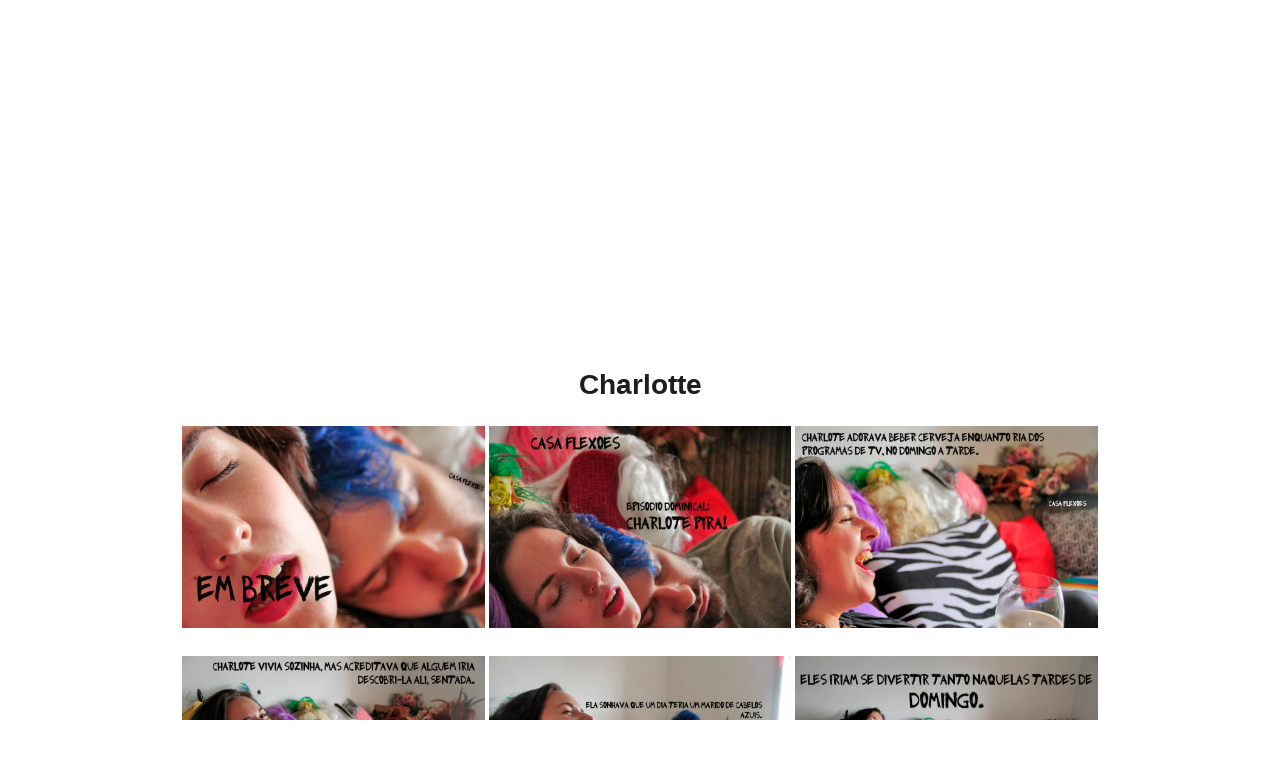

--- FILE ---
content_type: text/html; charset=UTF-8
request_url: https://andremedeirosmartins.com/portfolio/charlotte-2/
body_size: 21461
content:
<!DOCTYPE html>
<html lang="en-US">
<head>
<meta charset="UTF-8">
<meta name="viewport" content="width=device-width, initial-scale=1">
<link rel="profile" href="https://gmpg.org/xfn/11">
<script>
	function writeText(txt) {
    document.getElementById("desc").innerHTML = txt;
	}
</script>
<script>
	$('area').hover(function(){
    //Set your cursor to whatever
    $('body').css('cursor', 'pointer');
	}, function() {
    //set your cursor back to default
    $('body').css('cursor', 'initial');
	})
</script>

<script>
function randombg(){
  var random= Math.floor(Math.random() * 6) + 0;
  var bigSize = ["url('https://andremedeirosmartins.com/wp/wp-content/uploads/2017/01/bg-01.jpg')",
                 "url('https://andremedeirosmartins.com/wp/wp-content/uploads/2017/01/bg-02.jpg')",
                 "url('https://andremedeirosmartins.com/wp/wp-content/uploads/2017/01/bg-03.jpg')",
                 "url('https://andremedeirosmartins.com/wp/wp-content/uploads/2017/01/bg-04.jpg')",
                 "url('https://andremedeirosmartins.com/wp/wp-content/uploads/2017/01/bg-05.jpg')",
                 "url('https://andremedeirosmartins.com/wp/wp-content/uploads/2017/01/bg-06.jpg')"];
  document.getElementById("random").style.backgroundImage=bigSize[random];
}
</script>

<title>Charlotte &#8211; Andre Medeiros Martins</title>
<meta name='robots' content='max-image-preview:large' />
<link rel='dns-prefetch' href='//stats.wp.com' />
<link rel='dns-prefetch' href='//v0.wordpress.com' />
<link rel='dns-prefetch' href='//widgets.wp.com' />
<link rel='dns-prefetch' href='//s0.wp.com' />
<link rel='dns-prefetch' href='//0.gravatar.com' />
<link rel='dns-prefetch' href='//1.gravatar.com' />
<link rel='dns-prefetch' href='//2.gravatar.com' />
<link rel="alternate" type="application/rss+xml" title="Andre Medeiros Martins &raquo; Feed" href="https://andremedeirosmartins.com/feed/" />
<link rel="alternate" type="application/rss+xml" title="Andre Medeiros Martins &raquo; Comments Feed" href="https://andremedeirosmartins.com/comments/feed/" />
<link rel="alternate" title="oEmbed (JSON)" type="application/json+oembed" href="https://andremedeirosmartins.com/wp-json/oembed/1.0/embed?url=https%3A%2F%2Fandremedeirosmartins.com%2Fportfolio%2Fcharlotte-2%2F" />
<link rel="alternate" title="oEmbed (XML)" type="text/xml+oembed" href="https://andremedeirosmartins.com/wp-json/oembed/1.0/embed?url=https%3A%2F%2Fandremedeirosmartins.com%2Fportfolio%2Fcharlotte-2%2F&#038;format=xml" />
<style id='wp-img-auto-sizes-contain-inline-css' type='text/css'>
img:is([sizes=auto i],[sizes^="auto," i]){contain-intrinsic-size:3000px 1500px}
/*# sourceURL=wp-img-auto-sizes-contain-inline-css */
</style>
<link rel='stylesheet' id='jetpack_related-posts-css' href='https://andremedeirosmartins.com/wp/wp-content/plugins/jetpack/modules/related-posts/related-posts.css?ver=20240116' type='text/css' media='all' />
<style id='wp-emoji-styles-inline-css' type='text/css'>

	img.wp-smiley, img.emoji {
		display: inline !important;
		border: none !important;
		box-shadow: none !important;
		height: 1em !important;
		width: 1em !important;
		margin: 0 0.07em !important;
		vertical-align: -0.1em !important;
		background: none !important;
		padding: 0 !important;
	}
/*# sourceURL=wp-emoji-styles-inline-css */
</style>
<style id='wp-block-library-inline-css' type='text/css'>
:root{--wp-block-synced-color:#7a00df;--wp-block-synced-color--rgb:122,0,223;--wp-bound-block-color:var(--wp-block-synced-color);--wp-editor-canvas-background:#ddd;--wp-admin-theme-color:#007cba;--wp-admin-theme-color--rgb:0,124,186;--wp-admin-theme-color-darker-10:#006ba1;--wp-admin-theme-color-darker-10--rgb:0,107,160.5;--wp-admin-theme-color-darker-20:#005a87;--wp-admin-theme-color-darker-20--rgb:0,90,135;--wp-admin-border-width-focus:2px}@media (min-resolution:192dpi){:root{--wp-admin-border-width-focus:1.5px}}.wp-element-button{cursor:pointer}:root .has-very-light-gray-background-color{background-color:#eee}:root .has-very-dark-gray-background-color{background-color:#313131}:root .has-very-light-gray-color{color:#eee}:root .has-very-dark-gray-color{color:#313131}:root .has-vivid-green-cyan-to-vivid-cyan-blue-gradient-background{background:linear-gradient(135deg,#00d084,#0693e3)}:root .has-purple-crush-gradient-background{background:linear-gradient(135deg,#34e2e4,#4721fb 50%,#ab1dfe)}:root .has-hazy-dawn-gradient-background{background:linear-gradient(135deg,#faaca8,#dad0ec)}:root .has-subdued-olive-gradient-background{background:linear-gradient(135deg,#fafae1,#67a671)}:root .has-atomic-cream-gradient-background{background:linear-gradient(135deg,#fdd79a,#004a59)}:root .has-nightshade-gradient-background{background:linear-gradient(135deg,#330968,#31cdcf)}:root .has-midnight-gradient-background{background:linear-gradient(135deg,#020381,#2874fc)}:root{--wp--preset--font-size--normal:16px;--wp--preset--font-size--huge:42px}.has-regular-font-size{font-size:1em}.has-larger-font-size{font-size:2.625em}.has-normal-font-size{font-size:var(--wp--preset--font-size--normal)}.has-huge-font-size{font-size:var(--wp--preset--font-size--huge)}.has-text-align-center{text-align:center}.has-text-align-left{text-align:left}.has-text-align-right{text-align:right}.has-fit-text{white-space:nowrap!important}#end-resizable-editor-section{display:none}.aligncenter{clear:both}.items-justified-left{justify-content:flex-start}.items-justified-center{justify-content:center}.items-justified-right{justify-content:flex-end}.items-justified-space-between{justify-content:space-between}.screen-reader-text{border:0;clip-path:inset(50%);height:1px;margin:-1px;overflow:hidden;padding:0;position:absolute;width:1px;word-wrap:normal!important}.screen-reader-text:focus{background-color:#ddd;clip-path:none;color:#444;display:block;font-size:1em;height:auto;left:5px;line-height:normal;padding:15px 23px 14px;text-decoration:none;top:5px;width:auto;z-index:100000}html :where(.has-border-color){border-style:solid}html :where([style*=border-top-color]){border-top-style:solid}html :where([style*=border-right-color]){border-right-style:solid}html :where([style*=border-bottom-color]){border-bottom-style:solid}html :where([style*=border-left-color]){border-left-style:solid}html :where([style*=border-width]){border-style:solid}html :where([style*=border-top-width]){border-top-style:solid}html :where([style*=border-right-width]){border-right-style:solid}html :where([style*=border-bottom-width]){border-bottom-style:solid}html :where([style*=border-left-width]){border-left-style:solid}html :where(img[class*=wp-image-]){height:auto;max-width:100%}:where(figure){margin:0 0 1em}html :where(.is-position-sticky){--wp-admin--admin-bar--position-offset:var(--wp-admin--admin-bar--height,0px)}@media screen and (max-width:600px){html :where(.is-position-sticky){--wp-admin--admin-bar--position-offset:0px}}

/*# sourceURL=wp-block-library-inline-css */
</style><style id='global-styles-inline-css' type='text/css'>
:root{--wp--preset--aspect-ratio--square: 1;--wp--preset--aspect-ratio--4-3: 4/3;--wp--preset--aspect-ratio--3-4: 3/4;--wp--preset--aspect-ratio--3-2: 3/2;--wp--preset--aspect-ratio--2-3: 2/3;--wp--preset--aspect-ratio--16-9: 16/9;--wp--preset--aspect-ratio--9-16: 9/16;--wp--preset--color--black: #000000;--wp--preset--color--cyan-bluish-gray: #abb8c3;--wp--preset--color--white: #ffffff;--wp--preset--color--pale-pink: #f78da7;--wp--preset--color--vivid-red: #cf2e2e;--wp--preset--color--luminous-vivid-orange: #ff6900;--wp--preset--color--luminous-vivid-amber: #fcb900;--wp--preset--color--light-green-cyan: #7bdcb5;--wp--preset--color--vivid-green-cyan: #00d084;--wp--preset--color--pale-cyan-blue: #8ed1fc;--wp--preset--color--vivid-cyan-blue: #0693e3;--wp--preset--color--vivid-purple: #9b51e0;--wp--preset--gradient--vivid-cyan-blue-to-vivid-purple: linear-gradient(135deg,rgb(6,147,227) 0%,rgb(155,81,224) 100%);--wp--preset--gradient--light-green-cyan-to-vivid-green-cyan: linear-gradient(135deg,rgb(122,220,180) 0%,rgb(0,208,130) 100%);--wp--preset--gradient--luminous-vivid-amber-to-luminous-vivid-orange: linear-gradient(135deg,rgb(252,185,0) 0%,rgb(255,105,0) 100%);--wp--preset--gradient--luminous-vivid-orange-to-vivid-red: linear-gradient(135deg,rgb(255,105,0) 0%,rgb(207,46,46) 100%);--wp--preset--gradient--very-light-gray-to-cyan-bluish-gray: linear-gradient(135deg,rgb(238,238,238) 0%,rgb(169,184,195) 100%);--wp--preset--gradient--cool-to-warm-spectrum: linear-gradient(135deg,rgb(74,234,220) 0%,rgb(151,120,209) 20%,rgb(207,42,186) 40%,rgb(238,44,130) 60%,rgb(251,105,98) 80%,rgb(254,248,76) 100%);--wp--preset--gradient--blush-light-purple: linear-gradient(135deg,rgb(255,206,236) 0%,rgb(152,150,240) 100%);--wp--preset--gradient--blush-bordeaux: linear-gradient(135deg,rgb(254,205,165) 0%,rgb(254,45,45) 50%,rgb(107,0,62) 100%);--wp--preset--gradient--luminous-dusk: linear-gradient(135deg,rgb(255,203,112) 0%,rgb(199,81,192) 50%,rgb(65,88,208) 100%);--wp--preset--gradient--pale-ocean: linear-gradient(135deg,rgb(255,245,203) 0%,rgb(182,227,212) 50%,rgb(51,167,181) 100%);--wp--preset--gradient--electric-grass: linear-gradient(135deg,rgb(202,248,128) 0%,rgb(113,206,126) 100%);--wp--preset--gradient--midnight: linear-gradient(135deg,rgb(2,3,129) 0%,rgb(40,116,252) 100%);--wp--preset--font-size--small: 13px;--wp--preset--font-size--medium: 20px;--wp--preset--font-size--large: 36px;--wp--preset--font-size--x-large: 42px;--wp--preset--spacing--20: 0.44rem;--wp--preset--spacing--30: 0.67rem;--wp--preset--spacing--40: 1rem;--wp--preset--spacing--50: 1.5rem;--wp--preset--spacing--60: 2.25rem;--wp--preset--spacing--70: 3.38rem;--wp--preset--spacing--80: 5.06rem;--wp--preset--shadow--natural: 6px 6px 9px rgba(0, 0, 0, 0.2);--wp--preset--shadow--deep: 12px 12px 50px rgba(0, 0, 0, 0.4);--wp--preset--shadow--sharp: 6px 6px 0px rgba(0, 0, 0, 0.2);--wp--preset--shadow--outlined: 6px 6px 0px -3px rgb(255, 255, 255), 6px 6px rgb(0, 0, 0);--wp--preset--shadow--crisp: 6px 6px 0px rgb(0, 0, 0);}:where(.is-layout-flex){gap: 0.5em;}:where(.is-layout-grid){gap: 0.5em;}body .is-layout-flex{display: flex;}.is-layout-flex{flex-wrap: wrap;align-items: center;}.is-layout-flex > :is(*, div){margin: 0;}body .is-layout-grid{display: grid;}.is-layout-grid > :is(*, div){margin: 0;}:where(.wp-block-columns.is-layout-flex){gap: 2em;}:where(.wp-block-columns.is-layout-grid){gap: 2em;}:where(.wp-block-post-template.is-layout-flex){gap: 1.25em;}:where(.wp-block-post-template.is-layout-grid){gap: 1.25em;}.has-black-color{color: var(--wp--preset--color--black) !important;}.has-cyan-bluish-gray-color{color: var(--wp--preset--color--cyan-bluish-gray) !important;}.has-white-color{color: var(--wp--preset--color--white) !important;}.has-pale-pink-color{color: var(--wp--preset--color--pale-pink) !important;}.has-vivid-red-color{color: var(--wp--preset--color--vivid-red) !important;}.has-luminous-vivid-orange-color{color: var(--wp--preset--color--luminous-vivid-orange) !important;}.has-luminous-vivid-amber-color{color: var(--wp--preset--color--luminous-vivid-amber) !important;}.has-light-green-cyan-color{color: var(--wp--preset--color--light-green-cyan) !important;}.has-vivid-green-cyan-color{color: var(--wp--preset--color--vivid-green-cyan) !important;}.has-pale-cyan-blue-color{color: var(--wp--preset--color--pale-cyan-blue) !important;}.has-vivid-cyan-blue-color{color: var(--wp--preset--color--vivid-cyan-blue) !important;}.has-vivid-purple-color{color: var(--wp--preset--color--vivid-purple) !important;}.has-black-background-color{background-color: var(--wp--preset--color--black) !important;}.has-cyan-bluish-gray-background-color{background-color: var(--wp--preset--color--cyan-bluish-gray) !important;}.has-white-background-color{background-color: var(--wp--preset--color--white) !important;}.has-pale-pink-background-color{background-color: var(--wp--preset--color--pale-pink) !important;}.has-vivid-red-background-color{background-color: var(--wp--preset--color--vivid-red) !important;}.has-luminous-vivid-orange-background-color{background-color: var(--wp--preset--color--luminous-vivid-orange) !important;}.has-luminous-vivid-amber-background-color{background-color: var(--wp--preset--color--luminous-vivid-amber) !important;}.has-light-green-cyan-background-color{background-color: var(--wp--preset--color--light-green-cyan) !important;}.has-vivid-green-cyan-background-color{background-color: var(--wp--preset--color--vivid-green-cyan) !important;}.has-pale-cyan-blue-background-color{background-color: var(--wp--preset--color--pale-cyan-blue) !important;}.has-vivid-cyan-blue-background-color{background-color: var(--wp--preset--color--vivid-cyan-blue) !important;}.has-vivid-purple-background-color{background-color: var(--wp--preset--color--vivid-purple) !important;}.has-black-border-color{border-color: var(--wp--preset--color--black) !important;}.has-cyan-bluish-gray-border-color{border-color: var(--wp--preset--color--cyan-bluish-gray) !important;}.has-white-border-color{border-color: var(--wp--preset--color--white) !important;}.has-pale-pink-border-color{border-color: var(--wp--preset--color--pale-pink) !important;}.has-vivid-red-border-color{border-color: var(--wp--preset--color--vivid-red) !important;}.has-luminous-vivid-orange-border-color{border-color: var(--wp--preset--color--luminous-vivid-orange) !important;}.has-luminous-vivid-amber-border-color{border-color: var(--wp--preset--color--luminous-vivid-amber) !important;}.has-light-green-cyan-border-color{border-color: var(--wp--preset--color--light-green-cyan) !important;}.has-vivid-green-cyan-border-color{border-color: var(--wp--preset--color--vivid-green-cyan) !important;}.has-pale-cyan-blue-border-color{border-color: var(--wp--preset--color--pale-cyan-blue) !important;}.has-vivid-cyan-blue-border-color{border-color: var(--wp--preset--color--vivid-cyan-blue) !important;}.has-vivid-purple-border-color{border-color: var(--wp--preset--color--vivid-purple) !important;}.has-vivid-cyan-blue-to-vivid-purple-gradient-background{background: var(--wp--preset--gradient--vivid-cyan-blue-to-vivid-purple) !important;}.has-light-green-cyan-to-vivid-green-cyan-gradient-background{background: var(--wp--preset--gradient--light-green-cyan-to-vivid-green-cyan) !important;}.has-luminous-vivid-amber-to-luminous-vivid-orange-gradient-background{background: var(--wp--preset--gradient--luminous-vivid-amber-to-luminous-vivid-orange) !important;}.has-luminous-vivid-orange-to-vivid-red-gradient-background{background: var(--wp--preset--gradient--luminous-vivid-orange-to-vivid-red) !important;}.has-very-light-gray-to-cyan-bluish-gray-gradient-background{background: var(--wp--preset--gradient--very-light-gray-to-cyan-bluish-gray) !important;}.has-cool-to-warm-spectrum-gradient-background{background: var(--wp--preset--gradient--cool-to-warm-spectrum) !important;}.has-blush-light-purple-gradient-background{background: var(--wp--preset--gradient--blush-light-purple) !important;}.has-blush-bordeaux-gradient-background{background: var(--wp--preset--gradient--blush-bordeaux) !important;}.has-luminous-dusk-gradient-background{background: var(--wp--preset--gradient--luminous-dusk) !important;}.has-pale-ocean-gradient-background{background: var(--wp--preset--gradient--pale-ocean) !important;}.has-electric-grass-gradient-background{background: var(--wp--preset--gradient--electric-grass) !important;}.has-midnight-gradient-background{background: var(--wp--preset--gradient--midnight) !important;}.has-small-font-size{font-size: var(--wp--preset--font-size--small) !important;}.has-medium-font-size{font-size: var(--wp--preset--font-size--medium) !important;}.has-large-font-size{font-size: var(--wp--preset--font-size--large) !important;}.has-x-large-font-size{font-size: var(--wp--preset--font-size--x-large) !important;}
/*# sourceURL=global-styles-inline-css */
</style>

<style id='classic-theme-styles-inline-css' type='text/css'>
/*! This file is auto-generated */
.wp-block-button__link{color:#fff;background-color:#32373c;border-radius:9999px;box-shadow:none;text-decoration:none;padding:calc(.667em + 2px) calc(1.333em + 2px);font-size:1.125em}.wp-block-file__button{background:#32373c;color:#fff;text-decoration:none}
/*# sourceURL=/wp-includes/css/classic-themes.min.css */
</style>
<link rel='stylesheet' id='image-map-pro-dist-css-css' href='https://andremedeirosmartins.com/wp/wp-content/plugins/image-map-pro-wordpress/css/image-map-pro.min.css?ver=5.3.2' type='text/css' media='' />
<link rel='stylesheet' id='maker-fontello-css' href='https://andremedeirosmartins.com/wp/wp-content/themes/maker/assets/fonts/fontello/css/fontello.css?ver=6.9' type='text/css' media='all' />
<link rel='stylesheet' id='maker-style-css' href='https://andremedeirosmartins.com/wp/wp-content/themes/maker/style.css?ver=6.9' type='text/css' media='all' />
<link rel='stylesheet' id='jetpack_likes-css' href='https://andremedeirosmartins.com/wp/wp-content/plugins/jetpack/modules/likes/style.css?ver=14.7' type='text/css' media='all' />
<script type="text/javascript" id="jetpack_related-posts-js-extra">
/* <![CDATA[ */
var related_posts_js_options = {"post_heading":"h4"};
//# sourceURL=jetpack_related-posts-js-extra
/* ]]> */
</script>
<script type="text/javascript" src="https://andremedeirosmartins.com/wp/wp-content/plugins/jetpack/_inc/build/related-posts/related-posts.min.js?ver=20240116" id="jetpack_related-posts-js"></script>
<script type="text/javascript" src="https://andremedeirosmartins.com/wp/wp-includes/js/jquery/jquery.min.js?ver=3.7.1" id="jquery-core-js"></script>
<script type="text/javascript" src="https://andremedeirosmartins.com/wp/wp-includes/js/jquery/jquery-migrate.min.js?ver=3.4.1" id="jquery-migrate-js"></script>
<link rel="https://api.w.org/" href="https://andremedeirosmartins.com/wp-json/" /><link rel="alternate" title="JSON" type="application/json" href="https://andremedeirosmartins.com/wp-json/wp/v2/jetpack-portfolio/8692" /><link rel="EditURI" type="application/rsd+xml" title="RSD" href="https://andremedeirosmartins.com/wp/xmlrpc.php?rsd" />
<meta name="generator" content="WordPress 6.9" />
<link rel="canonical" href="https://andremedeirosmartins.com/portfolio/charlotte-2/" />
	<style>img#wpstats{display:none}</style>
		
<!-- Jetpack Open Graph Tags -->
<meta property="og:type" content="article" />
<meta property="og:title" content="Charlotte" />
<meta property="og:url" content="https://andremedeirosmartins.com/portfolio/charlotte-2/" />
<meta property="og:description" content="Visit the post for more." />
<meta property="article:published_time" content="2018-03-12T16:06:45+00:00" />
<meta property="article:modified_time" content="2018-03-12T16:14:16+00:00" />
<meta property="og:site_name" content="Andre Medeiros Martins" />
<meta property="og:image" content="https://andremedeirosmartins.com/wp/wp-content/uploads/2018/03/c6.jpg" />
<meta property="og:image:width" content="2592" />
<meta property="og:image:height" content="1728" />
<meta property="og:image:alt" content="" />
<meta property="og:locale" content="en_US" />
<meta name="twitter:text:title" content="Charlotte" />
<meta name="twitter:image" content="https://andremedeirosmartins.com/wp/wp-content/uploads/2018/03/c6.jpg?w=640" />
<meta name="twitter:card" content="summary_large_image" />
<meta name="twitter:description" content="Visit the post for more." />

<!-- End Jetpack Open Graph Tags -->
		<style type="text/css" id="wp-custom-css">
			/* Casa */
body#casa-nova#primary.content-area{
    float: left;
    margin: 0 auto !important;
}

#infinite-aria{
	display: none !important;
}

#casa {
}

#page-casa.hfeed.site-casa header#masthead.site-header {
	background-color: rgba(156, 47, 47, 0);
}

body#casa.casa div#page.hfeed.site header#masthead.site-header {
	padding: 0;
}

#main-casa.site-main-casa {
	border: 1px solid rgba(0, 0, 0, 0);
	margin-top: 0px;
}

.fundopreto {
	background: url(https://andremedeirosmartins.com/wp/wp-content/uploads/2017/04/texturafundo.jpg) top center no-repeat fixed;
	-webkit-background-size: cover;
	-moz-background-size: cover;
	-o-background-size: cover;
	background-size: cover;
	height: 1280px;
	width: 100%;
	z-index: 0;
	position: fixed;
}

html body#casa.casa {
	background-color: ;
	z-index: 0;
}

.page-title-fantasma {
	color: #913636;
}

.titulo {
	color: #000;
	font-size: 14px;
}

.archive.tax-jetpack-portfolio-type.term-cores.term-17.wp-custom-logo.fully-background.no-sidebar.no-excerpt div#page.hfeed.site div#main.site-main
div#content.site-content div#primary.portfolio-grid.portfolio-grid-col-3 header.page-header div.page-title {
	background: url('https://andremedeirosmartins.com//wp/wp-content/themes/maker/img/cores.png') bottom center / auto no-repeat;
	width: auto;
}

.archive.tax-jetpack-portfolio-type.term-cores.term-17.wp-custom-logo.fully-background.no-sidebar.no-excerpt div#page.hfeed.site div#main.site-main
div#content.site-content div#primary.portfolio-grid.portfolio-grid-col-3 header.page-header div.page-title a {
	text-decoration: none;
	text-align: left;
	font-size: 0;
	color: #FFFFFF;
}

.archive.tax-jetpack-portfolio-type.term-flexoes.term-12.wp-custom-logo.fully-background.no-sidebar.no-excerpt div#page.hfeed.site div#main.site-main
div#content.site-content div#primary.portfolio-grid.portfolio-grid-col-3 header.page-header div.page-title {
	background: url('https://andremedeirosmartins.com//wp/wp-content/themes/maker/img/flexoes.png') bottom center / auto no-repeat;
	width: auto;
}

.archive.tax-jetpack-portfolio-type.term-flexoes.term-12.wp-custom-logo.fully-background.no-sidebar.no-excerpt div#page.hfeed.site div#main.site-main
div#content.site-content div#primary.portfolio-grid.portfolio-grid-col-3 header.page-header div.page-title a {
	text-decoration: none;
	text-align: left;
	font-size: 0;
	color: #FFFFFF;
}

.archive.tax-jetpack-portfolio-type.term-minha-vida-sem-mim.term-19.wp-custom-logo.fully-background.no-sidebar.no-excerpt div#page.hfeed.site div#main.site-main
div#content.site-content div#primary.portfolio-grid.portfolio-grid-col-3 header.page-header div.page-title {
	background: url('https://andremedeirosmartins.com//wp/wp-content/themes/maker/img/minhavida.png') bottom center / auto no-repeat;
	width: auto;
}

.archive.tax-jetpack-portfolio-type.term-minha-vida-sem-mim.term-19.wp-custom-logo.fully-background.no-sidebar.no-excerpt div#page.hfeed.site div#main.site-main
div#content.site-content div#primary.portfolio-grid.portfolio-grid-col-3 header.page-header div.page-title a {
	text-decoration: none;
	text-align: left;
	font-size: 0;
	color: #FFFFFF;
}

.archive.tax-jetpack-portfolio-type.term-livro-de-cabeceira.term-13.wp-custom-logo.fully-background.no-sidebar.no-excerpt div#page.hfeed.site div#main.site-main
div#content.site-content div#primary.portfolio-grid.portfolio-grid-col-3 header.page-header div.page-title {
	background: url('https://andremedeirosmartins.com//wp/wp-content/themes/maker/img/livro.png') bottom center / auto no-repeat;
	width: auto;
}

.archive.tax-jetpack-portfolio-type.term-livro-de-cabeceira.term-13.wp-custom-logo.fully-background.no-sidebar.no-excerpt div#page.hfeed.site div#main.site-main
div#content.site-content div#primary.portfolio-grid.portfolio-grid-col-3 header.page-header div.page-title a {
	text-decoration: none;
	text-align: left;
	font-size: 0;
	color: #FFFFFF;
}

.archive.tax-jetpack-portfolio-type.term-feminices.term-14.wp-custom-logo.fully-background.no-sidebar.no-excerpt div#page.hfeed.site div#main.site-main
div#content.site-content div#primary.portfolio-grid.portfolio-grid-col-3 header.page-header div.page-title {
	background: url('https://andremedeirosmartins.com//wp/wp-content/themes/maker/img/feminices.png') bottom center / auto no-repeat;
	width: auto;
}

.archive.tax-jetpack-portfolio-type.term-feminices.term-14.wp-custom-logo.fully-background.no-sidebar.no-excerpt div#page.hfeed.site div#main.site-main
div#content.site-content div#primary.portfolio-grid.portfolio-grid-col-3 header.page-header div.page-title a {
	text-decoration: none;
	text-align: left;
	font-size: 0;
	color: #FFFFFF;
}

.archive.tax-jetpack-portfolio-type.term-explicitos.term-16.wp-custom-logo.fully-background.no-sidebar.no-excerpt div#page.hfeed.site div#main.site-main
div#content.site-content div#primary.portfolio-grid.portfolio-grid-col-3 header.page-header div.page-title {
	background: url('https://andremedeirosmartins.com//wp/wp-content/themes/maker/img/explicitos.png') bottom center / auto no-repeat;
	width: auto;
}

.archive.tax-jetpack-portfolio-type.term-explicitos.term-16.wp-custom-logo.fully-background.no-sidebar.no-excerpt div#page.hfeed.site div#main.site-main
div#content.site-content div#primary.portfolio-grid.portfolio-grid-col-3 header.page-header div.page-title a {
	text-decoration: none;
	text-align: left;
	font-size: 0;
	color: #FFFFFF;
}

.archive.tax-jetpack-portfolio-type.term-palhacos.term-20.wp-custom-logo.fully-background.no-sidebar.no-excerpt div#page.hfeed.site div#main.site-main
div#content.site-content div#primary.portfolio-grid.portfolio-grid-col-3 header.page-header div.page-title {
	background: url('https://andremedeirosmartins.com//wp/wp-content/themes/maker/img/palhacos.png') bottom center / auto no-repeat;
	width: auto;
}

.archive.tax-jetpack-portfolio-type.term-palhacos.term-20.wp-custom-logo.fully-background.no-sidebar.no-excerpt div#page.hfeed.site div#main.site-main
div#content.site-content div#primary.portfolio-grid.portfolio-grid-col-3 header.page-header div.page-title a {
	text-decoration: none;
	text-align: left;
	font-size: 0;
	color: #FFFFFF;
}

.archive.tax-jetpack-portfolio-type.term-virtuais.term-18.wp-custom-logo.fully-background.no-sidebar.no-excerpt div#page.hfeed.site div#main.site-main
div#content.site-content div#primary.portfolio-grid.portfolio-grid-col-3 header.page-header div.page-title {
	background: url('https://andremedeirosmartins.com//wp/wp-content/themes/maker/img/virtuais.png') bottom center / auto no-repeat;
	width: auto;
}

.archive.tax-jetpack-portfolio-type.term-virtuais.term-18.wp-custom-logo.fully-background.no-sidebar.no-excerpt div#page.hfeed.site div#main.site-main
div#content.site-content div#primary.portfolio-grid.portfolio-grid-col-3 header.page-header div.page-title a {
	text-decoration: none;
	text-align: left;
	font-size: 0;
	color: #FFFFFF;
}

.archive.tax-jetpack-portfolio-type.term-alfredo.term-15.wp-custom-logo.fully-background.no-sidebar.no-excerpt div#page.hfeed.site div#main.site-main
div#content.site-content div#primary.portfolio-grid.portfolio-grid-col-3 header.page-header div.page-title {
	background: url('https://andremedeirosmartins.com//wp/wp-content/themes/maker/img/alfredo.png') bottom center / auto no-repeat;
	width: auto;
}

.archive.tax-jetpack-portfolio-type.term-alfredo.term-15.wp-custom-logo.fully-background.no-sidebar.no-excerpt div#page.hfeed.site div#main.site-main
div#content.site-content div#primary.portfolio-grid.portfolio-grid-col-3 header.page-header div.page-title a {
	text-decoration: none;
	text-align: left;
	font-size: 0;
	color: #FFFFFF;
}

#page.hfeed.site div#main.site-main div#content.site-content div#primary.portfolio-grid.portfolio-grid-col-3 header.page-header div.page-title {
	text-align: center;
	color: #000000;
	padding-bottom: 11px;
}

#page.hfeed.site div#main.site-main div#content.site-content div#primary.portfolio-grid.portfolio-grid-col-3 header.page-header div.page-title a {
	color: #000000;
	font-weight: bold;
	transform: none;
	text-decoration: none;
}

.entry-content div#image-map-pro-8566.imp-initialized {
	background-color: #FFFFFF;
}

#casa-nova.casa-nova div#page-casa.hfeed.site-casa {
	background-color: #FFFFFF !important;
	height: 100%;
}

@font-face {
	font-family: 'blackoutmidnight';
	src: url('https://andremedeirosmartins.com/fonts/blackout-midnight-webfont.woff2') format('woff2'), url('https://andremedeirosmartins.com/fonts/blackout-midnight-webfont.woff') format('woff');
	font-weight: normal;
	font-style: normal;
}

@font-face {
	font-family: 'alfa_slab_oneregular';
	src: url('https://andremedeirosmartins.com/fonts/alfaslabone-regular-webfont.woff2') format('woff2'), url('https://andremedeirosmartins.com/fonts/alfaslabone-regular-webfont.woff') format('woff');
	font-weight: normal;
	font-style: normal;
}

@font-face {
	font-family: 'porter_sans_blockblock';
	src: url('https://andremedeirosmartins.com/fonts/porter-sans-inline-block-webfont.woff2') format('woff2'), url('https://andremedeirosmartins.com/fonts/porter-sans-inline-block-webfont.woff') format('woff');
	font-weight: normal;
	font-style: normal;
}

@font-face {
	font-family: 'riotregular';
	src: url('https://andremedeirosmartins.com/fonts/riotfont1-webfont.woff2') format('woff2'), url('https://andremedeirosmartins.com/fonts/riotfont1-webfont.woff') format('woff');
	font-weight: normal;
	font-style: normal;
}

#titulo {
	position: relative;
}

#titulo h1 {
	text-align: center;
	font-family: 'riotregular', sans-serif;
	z-index: 9999;
	font-weight: normal;
	line-height: 0;
	font-size: 35px;
	color: #FFFFFF;
	margin-top: 25px;
	margin-bottom: 20px;
	text-shadow: 0px 0px #000000;
}

@media (max-width: 640px) {
	#titulo {
		position: relative;
		/*+border-radius: 1px;*/
		-moz-border-radius: 0px;
		-webkit-border-radius: 0px;
		-khtml-border-radius: 0px;
		border-radius: 0px;
		padding-top: 8px;
		padding-bottom: 0px;
		margin-bottom: 29px;
	}

	#titulo h1 {
		text-align: center;
		font-family: 'riotregular', sans-serif;
		z-index: 9999;
		font-weight: normal;
		line-height: 46px;
		font-size: 20px;
		color: #FFF;
		text-shadow: 0px 0px #000000;
	}

	article#post-12360.post-12360.page.type-page.status-publish.hentry div.entry-content h2 {
		color: #FFFFFF;
		width: 100%;
		font-size: 18px;
		font-family: 'riotregular', sans-serif;
		font-weight: normal;
		z-index: 99999;
		position: relative;
		margin-top: 23px !important;
		margin-bottom: 17px !important;
	}

}

#random {
	/* BOX MODEL */
	width: 100%;
	height: 1082%;
	z-index: -10;
	position: absolute;
	/* ENHANCEMENT */
	background-image: url('https://andremedeirosmartins.com/wp/wp-content/uploads/2017/01/bg-01.jpg');
	background-position: center center;
	background-size: cover;
	background-repeat: no-repeat;
	background: no-repeat center center fixed;
	-webkit-background-size: cover;
	-moz-background-size: cover;
	-o-background-size: cover;
}

ARTICLE#post-12360.post-12360.page.type-page.status-publish.hentry DIV.entry-content H2
{
	color: #FFFFFF;
	width: 100%;
	font-size: 13px;
	font-family: 'riotregular', sans-serif;
	z-index: 99999;
	position: relative;
	margin-top: 49px;
	margin-bottom: -44px;
	margin-left: 5%;
}
.project-header
{
	width: 100%;
	padding: 0;
	transition: opacity 0.15s ease-in-out;
	border: 1px dotted #FFFFFF;
	height: 0;
}
#image-map-pro-3131 > DIV > DIV.imp-tooltip
{
	border-radius: 1px !important;
	padding: 5px !important;
	background: rgba(0, 0, 0, 0.9);
	opacity: 0;
	display: none;
}
DIV#image-map-pro-3131
{
	border: 1px solid rgba(0, 0, 0, 0) !important;
	z-index: 99999;
	margin-top: 80px;
}
DIV#image-map-pro-3131.imp-initialized DIV.imp-wrap
{
	margin-left: auto;
	margin-right: auto;
}
		</style>
		
<link rel='stylesheet' id='jetpack-carousel-swiper-css-css' href='https://andremedeirosmartins.com/wp/wp-content/plugins/jetpack/modules/carousel/swiper-bundle.css?ver=14.7' type='text/css' media='all' />
<link rel='stylesheet' id='jetpack-carousel-css' href='https://andremedeirosmartins.com/wp/wp-content/plugins/jetpack/modules/carousel/jetpack-carousel.css?ver=14.7' type='text/css' media='all' />
</head>

<body data-rsssl=1 onload="randombg()" >
		<div id="random" ></div>

<div id="page" class="hfeed site">

	<a class="skip-link screen-reader-text" href="#content">Skip to content</a>

	<header id="masthead" class="site-header" role="banner">

		<div class="wrap">
			<div class="site-branding">
								<p class="site-title"><a href="https://andremedeirosmartins.com/" rel="home">Andre Medeiros Martins</a></p>				<p class="site-description">Não repare na bagunça!</p>			</div><!-- .site-branding -->

			<button id="site-navigation-toggle" class="menu-toggle" >
				<span class="menu-toggle-icon"></span>
				Primary Menu				Extra Menu			</button><!-- #site-navigation-menu-toggle -->

			<nav id="site-navigation" class="main-navigation" role="navigation">
				<span class="cecilia"><h2>Santa Cecilia</h2><div class="my_extra_menu_class"><ul id="menu-santa-cecilia" class="menu"><li id="menu-item-20708" class="menu-item menu-item-type-taxonomy menu-item-object-jetpack-portfolio-type menu-item-20708"><a href="https://andremedeirosmartins.com/project-type/fetiches/">fetiches</a></li>
<li id="menu-item-12424" class="menu-item menu-item-type-taxonomy menu-item-object-jetpack-portfolio-type menu-item-12424"><a href="https://andremedeirosmartins.com/project-type/banhos-filmes/">banhos&amp;tortadas</a></li>
<li id="menu-item-12425" class="menu-item menu-item-type-taxonomy menu-item-object-jetpack-portfolio-type menu-item-12425"><a href="https://andremedeirosmartins.com/project-type/cores_18_19/">cores 18/19</a></li>
<li id="menu-item-12422" class="menu-item menu-item-type-taxonomy menu-item-object-jetpack-portfolio-type menu-item-12422"><a href="https://andremedeirosmartins.com/project-type/fora-daquela-casa/">fora daquela casa</a></li>
<li id="menu-item-12541" class="menu-item menu-item-type-taxonomy menu-item-object-jetpack-portfolio-type menu-item-12541"><a href="https://andremedeirosmartins.com/project-type/surubas/">1 ANO</a></li>
<li id="menu-item-12421" class="menu-item menu-item-type-taxonomy menu-item-object-jetpack-portfolio-type menu-item-12421"><a href="https://andremedeirosmartins.com/project-type/perdoa-me/">perdoa-me por me traíres</a></li>
<li id="menu-item-12599" class="menu-item menu-item-type-taxonomy menu-item-object-jetpack-portfolio-type menu-item-12599"><a href="https://andremedeirosmartins.com/project-type/textostcecilia/">textos / os 100</a></li>
<li id="menu-item-12602" class="menu-item menu-item-type-post_type menu-item-object-page menu-item-12602"><a href="https://andremedeirosmartins.com/contato/">contato</a></li>
</ul></div></span>
				<span class="penha"><h2>Penha</h2><div class="menu-penha-container"><ul id="primary-menu" class="menu"><li id="menu-item-149" class="menu-item menu-item-type-taxonomy menu-item-object-jetpack-portfolio-type menu-item-149"><a href="https://andremedeirosmartins.com/project-type/cores/">cores</a></li>
<li id="menu-item-145" class="menu-item menu-item-type-taxonomy menu-item-object-jetpack-portfolio-type menu-item-145"><a href="https://andremedeirosmartins.com/project-type/flexoes/">flexões</a></li>
<li id="menu-item-144" class="menu-item menu-item-type-taxonomy menu-item-object-jetpack-portfolio-type current-jetpack-portfolio-ancestor current-menu-parent current-jetpack-portfolio-parent menu-item-144"><a href="https://andremedeirosmartins.com/project-type/minha-vida-sem-mim/">minha vida sem mim</a></li>
<li id="menu-item-148" class="menu-item menu-item-type-taxonomy menu-item-object-jetpack-portfolio-type menu-item-148"><a href="https://andremedeirosmartins.com/project-type/explicitos/">explícitos</a></li>
<li id="menu-item-146" class="menu-item menu-item-type-taxonomy menu-item-object-jetpack-portfolio-type menu-item-146"><a href="https://andremedeirosmartins.com/project-type/livro-de-cabeceira/">livro de cabeceira</a></li>
<li id="menu-item-150" class="menu-item menu-item-type-taxonomy menu-item-object-jetpack-portfolio-type menu-item-150"><a href="https://andremedeirosmartins.com/project-type/virtuais/">virtuais</a></li>
<li id="menu-item-143" class="menu-item menu-item-type-taxonomy menu-item-object-jetpack-portfolio-type menu-item-143"><a href="https://andremedeirosmartins.com/project-type/feminices/">feminices</a></li>
<li id="menu-item-212" class="menu-item menu-item-type-taxonomy menu-item-object-jetpack-portfolio-type menu-item-212"><a href="https://andremedeirosmartins.com/project-type/palhacos/">palhaços</a></li>
<li id="menu-item-147" class="menu-item menu-item-type-taxonomy menu-item-object-jetpack-portfolio-type menu-item-147"><a href="https://andremedeirosmartins.com/project-type/alfredo/">alfredo</a></li>
<li id="menu-item-285" class="menu-item menu-item-type-taxonomy menu-item-object-jetpack-portfolio-type menu-item-285"><a href="https://andremedeirosmartins.com/project-type/textos/">textos</a></li>
<li id="menu-item-318" class="menu-item menu-item-type-taxonomy menu-item-object-jetpack-portfolio-type menu-item-318"><a href="https://andremedeirosmartins.com/project-type/sobre/">sobre</a></li>
</ul></div></span>

			</nav><!-- #site-navigation -->
		</div><!-- .column -->
	</header><!-- #masthead -->

<div id="main" class="site-main" role="main">
	<div id="content" class="site-content">
		<div id="primary" class="content-area">

			
				
<article id="post-8692" class="post-8692 jetpack-portfolio type-jetpack-portfolio status-publish format-standard has-post-thumbnail hentry jetpack-portfolio-type-minha-vida-sem-mim">

	<header class="entry-header">

		<h1 class="entry-title">Charlotte</h1>
		

	</header><!-- .entry-header -->

	<div class="entry-content">

		<div data-carousel-extra='{"blog_id":1,"permalink":"https:\/\/andremedeirosmartins.com\/portfolio\/charlotte-2\/"}' id='gallery-1' class='gallery galleryid-8692 gallery-columns-3 gallery-size-large'><figure class='gallery-item'>
			<div class='gallery-icon landscape'>
				<a href='https://andremedeirosmartins.com/ai9/'><img fetchpriority="high" decoding="async" width="996" height="664" src="https://andremedeirosmartins.com/wp/wp-content/uploads/2018/03/ai9-1552x1035.jpg" class="attachment-large size-large" alt="" srcset="https://andremedeirosmartins.com/wp/wp-content/uploads/2018/03/ai9-1552x1035.jpg 1552w, https://andremedeirosmartins.com/wp/wp-content/uploads/2018/03/ai9-946x631.jpg 946w, https://andremedeirosmartins.com/wp/wp-content/uploads/2018/03/ai9-768x512.jpg 768w, https://andremedeirosmartins.com/wp/wp-content/uploads/2018/03/ai9-738x492.jpg 738w, https://andremedeirosmartins.com/wp/wp-content/uploads/2018/03/ai9-1458x972.jpg 1458w, https://andremedeirosmartins.com/wp/wp-content/uploads/2018/03/ai9-996x664.jpg 996w, https://andremedeirosmartins.com/wp/wp-content/uploads/2018/03/ai9-1992x1328.jpg 1992w" sizes="(max-width: 996px) 100vw, 996px" data-attachment-id="8650" data-permalink="https://andremedeirosmartins.com/ai9/" data-orig-file="https://andremedeirosmartins.com/wp/wp-content/uploads/2018/03/ai9.jpg" data-orig-size="2592,1728" data-comments-opened="0" data-image-meta="{&quot;aperture&quot;:&quot;5&quot;,&quot;credit&quot;:&quot;&quot;,&quot;camera&quot;:&quot;Canon EOS 7D&quot;,&quot;caption&quot;:&quot;&quot;,&quot;created_timestamp&quot;:&quot;1395502791&quot;,&quot;copyright&quot;:&quot;&quot;,&quot;focal_length&quot;:&quot;52&quot;,&quot;iso&quot;:&quot;2000&quot;,&quot;shutter_speed&quot;:&quot;0.008&quot;,&quot;title&quot;:&quot;&quot;,&quot;orientation&quot;:&quot;1&quot;}" data-image-title="ai9" data-image-description="" data-image-caption="" data-medium-file="https://andremedeirosmartins.com/wp/wp-content/uploads/2018/03/ai9-946x631.jpg" data-large-file="https://andremedeirosmartins.com/wp/wp-content/uploads/2018/03/ai9-1552x1035.jpg" /></a>
			</div></figure><figure class='gallery-item'>
			<div class='gallery-icon landscape'>
				<a href='https://andremedeirosmartins.com/c0/'><img decoding="async" width="996" height="664" src="https://andremedeirosmartins.com/wp/wp-content/uploads/2018/03/c0-1552x1035.jpg" class="attachment-large size-large" alt="" srcset="https://andremedeirosmartins.com/wp/wp-content/uploads/2018/03/c0-1552x1035.jpg 1552w, https://andremedeirosmartins.com/wp/wp-content/uploads/2018/03/c0-946x631.jpg 946w, https://andremedeirosmartins.com/wp/wp-content/uploads/2018/03/c0-768x512.jpg 768w, https://andremedeirosmartins.com/wp/wp-content/uploads/2018/03/c0-738x492.jpg 738w, https://andremedeirosmartins.com/wp/wp-content/uploads/2018/03/c0-1458x972.jpg 1458w, https://andremedeirosmartins.com/wp/wp-content/uploads/2018/03/c0-996x664.jpg 996w, https://andremedeirosmartins.com/wp/wp-content/uploads/2018/03/c0-1992x1328.jpg 1992w" sizes="(max-width: 996px) 100vw, 996px" data-attachment-id="8661" data-permalink="https://andremedeirosmartins.com/c0/" data-orig-file="https://andremedeirosmartins.com/wp/wp-content/uploads/2018/03/c0.jpg" data-orig-size="2592,1728" data-comments-opened="0" data-image-meta="{&quot;aperture&quot;:&quot;5.6&quot;,&quot;credit&quot;:&quot;&quot;,&quot;camera&quot;:&quot;Canon EOS 7D&quot;,&quot;caption&quot;:&quot;&quot;,&quot;created_timestamp&quot;:&quot;1395502769&quot;,&quot;copyright&quot;:&quot;&quot;,&quot;focal_length&quot;:&quot;100&quot;,&quot;iso&quot;:&quot;3200&quot;,&quot;shutter_speed&quot;:&quot;0.003125&quot;,&quot;title&quot;:&quot;&quot;,&quot;orientation&quot;:&quot;1&quot;}" data-image-title="c0" data-image-description="" data-image-caption="" data-medium-file="https://andremedeirosmartins.com/wp/wp-content/uploads/2018/03/c0-946x631.jpg" data-large-file="https://andremedeirosmartins.com/wp/wp-content/uploads/2018/03/c0-1552x1035.jpg" /></a>
			</div></figure><figure class='gallery-item'>
			<div class='gallery-icon landscape'>
				<a href='https://andremedeirosmartins.com/c1-10/'><img decoding="async" width="996" height="664" src="https://andremedeirosmartins.com/wp/wp-content/uploads/2018/03/c1-1552x1035.jpg" class="attachment-large size-large" alt="" srcset="https://andremedeirosmartins.com/wp/wp-content/uploads/2018/03/c1-1552x1035.jpg 1552w, https://andremedeirosmartins.com/wp/wp-content/uploads/2018/03/c1-946x631.jpg 946w, https://andremedeirosmartins.com/wp/wp-content/uploads/2018/03/c1-768x512.jpg 768w, https://andremedeirosmartins.com/wp/wp-content/uploads/2018/03/c1-738x492.jpg 738w, https://andremedeirosmartins.com/wp/wp-content/uploads/2018/03/c1-1458x972.jpg 1458w, https://andremedeirosmartins.com/wp/wp-content/uploads/2018/03/c1-996x664.jpg 996w, https://andremedeirosmartins.com/wp/wp-content/uploads/2018/03/c1-1992x1328.jpg 1992w" sizes="(max-width: 996px) 100vw, 996px" data-attachment-id="8662" data-permalink="https://andremedeirosmartins.com/c1-10/" data-orig-file="https://andremedeirosmartins.com/wp/wp-content/uploads/2018/03/c1.jpg" data-orig-size="2592,1728" data-comments-opened="0" data-image-meta="{&quot;aperture&quot;:&quot;4.5&quot;,&quot;credit&quot;:&quot;&quot;,&quot;camera&quot;:&quot;Canon EOS 7D&quot;,&quot;caption&quot;:&quot;&quot;,&quot;created_timestamp&quot;:&quot;1395502113&quot;,&quot;copyright&quot;:&quot;&quot;,&quot;focal_length&quot;:&quot;32&quot;,&quot;iso&quot;:&quot;500&quot;,&quot;shutter_speed&quot;:&quot;0.016666666666667&quot;,&quot;title&quot;:&quot;&quot;,&quot;orientation&quot;:&quot;1&quot;}" data-image-title="c1" data-image-description="" data-image-caption="" data-medium-file="https://andremedeirosmartins.com/wp/wp-content/uploads/2018/03/c1-946x631.jpg" data-large-file="https://andremedeirosmartins.com/wp/wp-content/uploads/2018/03/c1-1552x1035.jpg" /></a>
			</div></figure><figure class='gallery-item'>
			<div class='gallery-icon landscape'>
				<a href='https://andremedeirosmartins.com/c2-10/'><img loading="lazy" decoding="async" width="996" height="664" src="https://andremedeirosmartins.com/wp/wp-content/uploads/2018/03/c2-1552x1035.jpg" class="attachment-large size-large" alt="" srcset="https://andremedeirosmartins.com/wp/wp-content/uploads/2018/03/c2-1552x1035.jpg 1552w, https://andremedeirosmartins.com/wp/wp-content/uploads/2018/03/c2-946x631.jpg 946w, https://andremedeirosmartins.com/wp/wp-content/uploads/2018/03/c2-768x512.jpg 768w, https://andremedeirosmartins.com/wp/wp-content/uploads/2018/03/c2-738x492.jpg 738w, https://andremedeirosmartins.com/wp/wp-content/uploads/2018/03/c2-1458x972.jpg 1458w, https://andremedeirosmartins.com/wp/wp-content/uploads/2018/03/c2-996x664.jpg 996w, https://andremedeirosmartins.com/wp/wp-content/uploads/2018/03/c2-1992x1328.jpg 1992w" sizes="auto, (max-width: 996px) 100vw, 996px" data-attachment-id="8663" data-permalink="https://andremedeirosmartins.com/c2-10/" data-orig-file="https://andremedeirosmartins.com/wp/wp-content/uploads/2018/03/c2.jpg" data-orig-size="2592,1728" data-comments-opened="0" data-image-meta="{&quot;aperture&quot;:&quot;4&quot;,&quot;credit&quot;:&quot;&quot;,&quot;camera&quot;:&quot;Canon EOS 7D&quot;,&quot;caption&quot;:&quot;&quot;,&quot;created_timestamp&quot;:&quot;1395502129&quot;,&quot;copyright&quot;:&quot;&quot;,&quot;focal_length&quot;:&quot;24&quot;,&quot;iso&quot;:&quot;500&quot;,&quot;shutter_speed&quot;:&quot;0.016666666666667&quot;,&quot;title&quot;:&quot;&quot;,&quot;orientation&quot;:&quot;1&quot;}" data-image-title="c2" data-image-description="" data-image-caption="" data-medium-file="https://andremedeirosmartins.com/wp/wp-content/uploads/2018/03/c2-946x631.jpg" data-large-file="https://andremedeirosmartins.com/wp/wp-content/uploads/2018/03/c2-1552x1035.jpg" /></a>
			</div></figure><figure class='gallery-item'>
			<div class='gallery-icon landscape'>
				<a href='https://andremedeirosmartins.com/c3-9/'><img loading="lazy" decoding="async" width="996" height="664" src="https://andremedeirosmartins.com/wp/wp-content/uploads/2018/03/c3-1552x1035.jpg" class="attachment-large size-large" alt="" srcset="https://andremedeirosmartins.com/wp/wp-content/uploads/2018/03/c3-1552x1035.jpg 1552w, https://andremedeirosmartins.com/wp/wp-content/uploads/2018/03/c3-946x631.jpg 946w, https://andremedeirosmartins.com/wp/wp-content/uploads/2018/03/c3-768x512.jpg 768w, https://andremedeirosmartins.com/wp/wp-content/uploads/2018/03/c3-738x492.jpg 738w, https://andremedeirosmartins.com/wp/wp-content/uploads/2018/03/c3-1458x972.jpg 1458w, https://andremedeirosmartins.com/wp/wp-content/uploads/2018/03/c3-996x664.jpg 996w, https://andremedeirosmartins.com/wp/wp-content/uploads/2018/03/c3-1992x1328.jpg 1992w" sizes="auto, (max-width: 996px) 100vw, 996px" data-attachment-id="8664" data-permalink="https://andremedeirosmartins.com/c3-9/" data-orig-file="https://andremedeirosmartins.com/wp/wp-content/uploads/2018/03/c3.jpg" data-orig-size="2592,1728" data-comments-opened="0" data-image-meta="{&quot;aperture&quot;:&quot;4&quot;,&quot;credit&quot;:&quot;&quot;,&quot;camera&quot;:&quot;Canon EOS 7D&quot;,&quot;caption&quot;:&quot;&quot;,&quot;created_timestamp&quot;:&quot;1395502211&quot;,&quot;copyright&quot;:&quot;&quot;,&quot;focal_length&quot;:&quot;22&quot;,&quot;iso&quot;:&quot;800&quot;,&quot;shutter_speed&quot;:&quot;0.01&quot;,&quot;title&quot;:&quot;&quot;,&quot;orientation&quot;:&quot;1&quot;}" data-image-title="c3" data-image-description="" data-image-caption="" data-medium-file="https://andremedeirosmartins.com/wp/wp-content/uploads/2018/03/c3-946x631.jpg" data-large-file="https://andremedeirosmartins.com/wp/wp-content/uploads/2018/03/c3-1552x1035.jpg" /></a>
			</div></figure><figure class='gallery-item'>
			<div class='gallery-icon landscape'>
				<a href='https://andremedeirosmartins.com/c4-11/'><img loading="lazy" decoding="async" width="996" height="664" src="https://andremedeirosmartins.com/wp/wp-content/uploads/2018/03/c4-1552x1035.jpg" class="attachment-large size-large" alt="" srcset="https://andremedeirosmartins.com/wp/wp-content/uploads/2018/03/c4-1552x1035.jpg 1552w, https://andremedeirosmartins.com/wp/wp-content/uploads/2018/03/c4-946x631.jpg 946w, https://andremedeirosmartins.com/wp/wp-content/uploads/2018/03/c4-768x512.jpg 768w, https://andremedeirosmartins.com/wp/wp-content/uploads/2018/03/c4-738x492.jpg 738w, https://andremedeirosmartins.com/wp/wp-content/uploads/2018/03/c4-1458x972.jpg 1458w, https://andremedeirosmartins.com/wp/wp-content/uploads/2018/03/c4-996x664.jpg 996w, https://andremedeirosmartins.com/wp/wp-content/uploads/2018/03/c4-1992x1328.jpg 1992w" sizes="auto, (max-width: 996px) 100vw, 996px" data-attachment-id="8665" data-permalink="https://andremedeirosmartins.com/c4-11/" data-orig-file="https://andremedeirosmartins.com/wp/wp-content/uploads/2018/03/c4.jpg" data-orig-size="2592,1728" data-comments-opened="0" data-image-meta="{&quot;aperture&quot;:&quot;4&quot;,&quot;credit&quot;:&quot;&quot;,&quot;camera&quot;:&quot;Canon EOS 7D&quot;,&quot;caption&quot;:&quot;&quot;,&quot;created_timestamp&quot;:&quot;1395502302&quot;,&quot;copyright&quot;:&quot;&quot;,&quot;focal_length&quot;:&quot;21&quot;,&quot;iso&quot;:&quot;640&quot;,&quot;shutter_speed&quot;:&quot;0.01&quot;,&quot;title&quot;:&quot;&quot;,&quot;orientation&quot;:&quot;1&quot;}" data-image-title="c4" data-image-description="" data-image-caption="" data-medium-file="https://andremedeirosmartins.com/wp/wp-content/uploads/2018/03/c4-946x631.jpg" data-large-file="https://andremedeirosmartins.com/wp/wp-content/uploads/2018/03/c4-1552x1035.jpg" /></a>
			</div></figure><figure class='gallery-item'>
			<div class='gallery-icon landscape'>
				<a href='https://andremedeirosmartins.com/c5-10/'><img loading="lazy" decoding="async" width="996" height="664" src="https://andremedeirosmartins.com/wp/wp-content/uploads/2018/03/c5-1552x1035.jpg" class="attachment-large size-large" alt="" srcset="https://andremedeirosmartins.com/wp/wp-content/uploads/2018/03/c5-1552x1035.jpg 1552w, https://andremedeirosmartins.com/wp/wp-content/uploads/2018/03/c5-946x631.jpg 946w, https://andremedeirosmartins.com/wp/wp-content/uploads/2018/03/c5-768x512.jpg 768w, https://andremedeirosmartins.com/wp/wp-content/uploads/2018/03/c5-738x492.jpg 738w, https://andremedeirosmartins.com/wp/wp-content/uploads/2018/03/c5-1458x972.jpg 1458w, https://andremedeirosmartins.com/wp/wp-content/uploads/2018/03/c5-996x664.jpg 996w, https://andremedeirosmartins.com/wp/wp-content/uploads/2018/03/c5-1992x1328.jpg 1992w" sizes="auto, (max-width: 996px) 100vw, 996px" data-attachment-id="8666" data-permalink="https://andremedeirosmartins.com/c5-10/" data-orig-file="https://andremedeirosmartins.com/wp/wp-content/uploads/2018/03/c5.jpg" data-orig-size="2592,1728" data-comments-opened="0" data-image-meta="{&quot;aperture&quot;:&quot;4&quot;,&quot;credit&quot;:&quot;&quot;,&quot;camera&quot;:&quot;Canon EOS 7D&quot;,&quot;caption&quot;:&quot;&quot;,&quot;created_timestamp&quot;:&quot;1395503701&quot;,&quot;copyright&quot;:&quot;&quot;,&quot;focal_length&quot;:&quot;22&quot;,&quot;iso&quot;:&quot;3200&quot;,&quot;shutter_speed&quot;:&quot;0.004&quot;,&quot;title&quot;:&quot;&quot;,&quot;orientation&quot;:&quot;1&quot;}" data-image-title="c5" data-image-description="" data-image-caption="" data-medium-file="https://andremedeirosmartins.com/wp/wp-content/uploads/2018/03/c5-946x631.jpg" data-large-file="https://andremedeirosmartins.com/wp/wp-content/uploads/2018/03/c5-1552x1035.jpg" /></a>
			</div></figure><figure class='gallery-item'>
			<div class='gallery-icon landscape'>
				<a href='https://andremedeirosmartins.com/c6-9/'><img loading="lazy" decoding="async" width="996" height="664" src="https://andremedeirosmartins.com/wp/wp-content/uploads/2018/03/c6-1552x1035.jpg" class="attachment-large size-large" alt="" srcset="https://andremedeirosmartins.com/wp/wp-content/uploads/2018/03/c6-1552x1035.jpg 1552w, https://andremedeirosmartins.com/wp/wp-content/uploads/2018/03/c6-946x631.jpg 946w, https://andremedeirosmartins.com/wp/wp-content/uploads/2018/03/c6-768x512.jpg 768w, https://andremedeirosmartins.com/wp/wp-content/uploads/2018/03/c6-738x492.jpg 738w, https://andremedeirosmartins.com/wp/wp-content/uploads/2018/03/c6-1458x972.jpg 1458w, https://andremedeirosmartins.com/wp/wp-content/uploads/2018/03/c6-996x664.jpg 996w, https://andremedeirosmartins.com/wp/wp-content/uploads/2018/03/c6-1992x1328.jpg 1992w" sizes="auto, (max-width: 996px) 100vw, 996px" data-attachment-id="8667" data-permalink="https://andremedeirosmartins.com/c6-9/" data-orig-file="https://andremedeirosmartins.com/wp/wp-content/uploads/2018/03/c6.jpg" data-orig-size="2592,1728" data-comments-opened="0" data-image-meta="{&quot;aperture&quot;:&quot;4&quot;,&quot;credit&quot;:&quot;&quot;,&quot;camera&quot;:&quot;Canon EOS 7D&quot;,&quot;caption&quot;:&quot;&quot;,&quot;created_timestamp&quot;:&quot;1395503847&quot;,&quot;copyright&quot;:&quot;&quot;,&quot;focal_length&quot;:&quot;30&quot;,&quot;iso&quot;:&quot;3200&quot;,&quot;shutter_speed&quot;:&quot;0.004&quot;,&quot;title&quot;:&quot;&quot;,&quot;orientation&quot;:&quot;1&quot;}" data-image-title="c6" data-image-description="" data-image-caption="" data-medium-file="https://andremedeirosmartins.com/wp/wp-content/uploads/2018/03/c6-946x631.jpg" data-large-file="https://andremedeirosmartins.com/wp/wp-content/uploads/2018/03/c6-1552x1035.jpg" /></a>
			</div></figure><figure class='gallery-item'>
			<div class='gallery-icon landscape'>
				<a href='https://andremedeirosmartins.com/c7-8/'><img loading="lazy" decoding="async" width="996" height="664" src="https://andremedeirosmartins.com/wp/wp-content/uploads/2018/03/c7-1552x1035.jpg" class="attachment-large size-large" alt="" srcset="https://andremedeirosmartins.com/wp/wp-content/uploads/2018/03/c7-1552x1035.jpg 1552w, https://andremedeirosmartins.com/wp/wp-content/uploads/2018/03/c7-946x631.jpg 946w, https://andremedeirosmartins.com/wp/wp-content/uploads/2018/03/c7-768x512.jpg 768w, https://andremedeirosmartins.com/wp/wp-content/uploads/2018/03/c7-738x492.jpg 738w, https://andremedeirosmartins.com/wp/wp-content/uploads/2018/03/c7-1458x972.jpg 1458w, https://andremedeirosmartins.com/wp/wp-content/uploads/2018/03/c7-996x664.jpg 996w, https://andremedeirosmartins.com/wp/wp-content/uploads/2018/03/c7-1992x1328.jpg 1992w" sizes="auto, (max-width: 996px) 100vw, 996px" data-attachment-id="8668" data-permalink="https://andremedeirosmartins.com/c7-8/" data-orig-file="https://andremedeirosmartins.com/wp/wp-content/uploads/2018/03/c7.jpg" data-orig-size="2592,1728" data-comments-opened="0" data-image-meta="{&quot;aperture&quot;:&quot;4&quot;,&quot;credit&quot;:&quot;&quot;,&quot;camera&quot;:&quot;Canon EOS 7D&quot;,&quot;caption&quot;:&quot;&quot;,&quot;created_timestamp&quot;:&quot;1395504113&quot;,&quot;copyright&quot;:&quot;&quot;,&quot;focal_length&quot;:&quot;20&quot;,&quot;iso&quot;:&quot;3200&quot;,&quot;shutter_speed&quot;:&quot;0.004&quot;,&quot;title&quot;:&quot;&quot;,&quot;orientation&quot;:&quot;1&quot;}" data-image-title="c7" data-image-description="" data-image-caption="" data-medium-file="https://andremedeirosmartins.com/wp/wp-content/uploads/2018/03/c7-946x631.jpg" data-large-file="https://andremedeirosmartins.com/wp/wp-content/uploads/2018/03/c7-1552x1035.jpg" /></a>
			</div></figure><figure class='gallery-item'>
			<div class='gallery-icon landscape'>
				<a href='https://andremedeirosmartins.com/c8-8/'><img loading="lazy" decoding="async" width="996" height="664" src="https://andremedeirosmartins.com/wp/wp-content/uploads/2018/03/c8-1552x1035.jpg" class="attachment-large size-large" alt="" srcset="https://andremedeirosmartins.com/wp/wp-content/uploads/2018/03/c8-1552x1035.jpg 1552w, https://andremedeirosmartins.com/wp/wp-content/uploads/2018/03/c8-946x631.jpg 946w, https://andremedeirosmartins.com/wp/wp-content/uploads/2018/03/c8-768x512.jpg 768w, https://andremedeirosmartins.com/wp/wp-content/uploads/2018/03/c8-738x492.jpg 738w, https://andremedeirosmartins.com/wp/wp-content/uploads/2018/03/c8-1458x972.jpg 1458w, https://andremedeirosmartins.com/wp/wp-content/uploads/2018/03/c8-996x664.jpg 996w, https://andremedeirosmartins.com/wp/wp-content/uploads/2018/03/c8-1992x1328.jpg 1992w" sizes="auto, (max-width: 996px) 100vw, 996px" data-attachment-id="8669" data-permalink="https://andremedeirosmartins.com/c8-8/" data-orig-file="https://andremedeirosmartins.com/wp/wp-content/uploads/2018/03/c8.jpg" data-orig-size="2592,1728" data-comments-opened="0" data-image-meta="{&quot;aperture&quot;:&quot;5&quot;,&quot;credit&quot;:&quot;&quot;,&quot;camera&quot;:&quot;Canon EOS 7D&quot;,&quot;caption&quot;:&quot;&quot;,&quot;created_timestamp&quot;:&quot;1395504173&quot;,&quot;copyright&quot;:&quot;&quot;,&quot;focal_length&quot;:&quot;53&quot;,&quot;iso&quot;:&quot;3200&quot;,&quot;shutter_speed&quot;:&quot;0.004&quot;,&quot;title&quot;:&quot;&quot;,&quot;orientation&quot;:&quot;1&quot;}" data-image-title="c8" data-image-description="" data-image-caption="" data-medium-file="https://andremedeirosmartins.com/wp/wp-content/uploads/2018/03/c8-946x631.jpg" data-large-file="https://andremedeirosmartins.com/wp/wp-content/uploads/2018/03/c8-1552x1035.jpg" /></a>
			</div></figure><figure class='gallery-item'>
			<div class='gallery-icon landscape'>
				<a href='https://andremedeirosmartins.com/c9-6/'><img loading="lazy" decoding="async" width="996" height="686" src="https://andremedeirosmartins.com/wp/wp-content/uploads/2018/03/c9-1552x1069.jpg" class="attachment-large size-large" alt="" srcset="https://andremedeirosmartins.com/wp/wp-content/uploads/2018/03/c9-1552x1069.jpg 1552w, https://andremedeirosmartins.com/wp/wp-content/uploads/2018/03/c9-946x652.jpg 946w, https://andremedeirosmartins.com/wp/wp-content/uploads/2018/03/c9-768x529.jpg 768w, https://andremedeirosmartins.com/wp/wp-content/uploads/2018/03/c9-738x508.jpg 738w, https://andremedeirosmartins.com/wp/wp-content/uploads/2018/03/c9-1458x1004.jpg 1458w, https://andremedeirosmartins.com/wp/wp-content/uploads/2018/03/c9-996x686.jpg 996w, https://andremedeirosmartins.com/wp/wp-content/uploads/2018/03/c9-1992x1372.jpg 1992w" sizes="auto, (max-width: 996px) 100vw, 996px" data-attachment-id="8670" data-permalink="https://andremedeirosmartins.com/c9-6/" data-orig-file="https://andremedeirosmartins.com/wp/wp-content/uploads/2018/03/c9.jpg" data-orig-size="2172,1496" data-comments-opened="0" data-image-meta="{&quot;aperture&quot;:&quot;4&quot;,&quot;credit&quot;:&quot;&quot;,&quot;camera&quot;:&quot;Canon EOS 7D&quot;,&quot;caption&quot;:&quot;&quot;,&quot;created_timestamp&quot;:&quot;1395505102&quot;,&quot;copyright&quot;:&quot;&quot;,&quot;focal_length&quot;:&quot;18&quot;,&quot;iso&quot;:&quot;1600&quot;,&quot;shutter_speed&quot;:&quot;0.004&quot;,&quot;title&quot;:&quot;&quot;,&quot;orientation&quot;:&quot;1&quot;}" data-image-title="c9" data-image-description="" data-image-caption="" data-medium-file="https://andremedeirosmartins.com/wp/wp-content/uploads/2018/03/c9-946x652.jpg" data-large-file="https://andremedeirosmartins.com/wp/wp-content/uploads/2018/03/c9-1552x1069.jpg" /></a>
			</div></figure><figure class='gallery-item'>
			<div class='gallery-icon landscape'>
				<a href='https://andremedeirosmartins.com/ch1-2/'><img loading="lazy" decoding="async" width="996" height="664" src="https://andremedeirosmartins.com/wp/wp-content/uploads/2018/03/ch1-1552x1035.jpg" class="attachment-large size-large" alt="" srcset="https://andremedeirosmartins.com/wp/wp-content/uploads/2018/03/ch1-1552x1035.jpg 1552w, https://andremedeirosmartins.com/wp/wp-content/uploads/2018/03/ch1-946x631.jpg 946w, https://andremedeirosmartins.com/wp/wp-content/uploads/2018/03/ch1-768x512.jpg 768w, https://andremedeirosmartins.com/wp/wp-content/uploads/2018/03/ch1-738x492.jpg 738w, https://andremedeirosmartins.com/wp/wp-content/uploads/2018/03/ch1-1458x972.jpg 1458w, https://andremedeirosmartins.com/wp/wp-content/uploads/2018/03/ch1-996x664.jpg 996w, https://andremedeirosmartins.com/wp/wp-content/uploads/2018/03/ch1-1992x1328.jpg 1992w" sizes="auto, (max-width: 996px) 100vw, 996px" data-attachment-id="8680" data-permalink="https://andremedeirosmartins.com/ch1-2/" data-orig-file="https://andremedeirosmartins.com/wp/wp-content/uploads/2018/03/ch1.jpg" data-orig-size="2592,1728" data-comments-opened="0" data-image-meta="{&quot;aperture&quot;:&quot;4.5&quot;,&quot;credit&quot;:&quot;&quot;,&quot;camera&quot;:&quot;Canon EOS 7D&quot;,&quot;caption&quot;:&quot;&quot;,&quot;created_timestamp&quot;:&quot;1395508681&quot;,&quot;copyright&quot;:&quot;&quot;,&quot;focal_length&quot;:&quot;32&quot;,&quot;iso&quot;:&quot;2500&quot;,&quot;shutter_speed&quot;:&quot;0.025&quot;,&quot;title&quot;:&quot;&quot;,&quot;orientation&quot;:&quot;1&quot;}" data-image-title="ch1" data-image-description="" data-image-caption="" data-medium-file="https://andremedeirosmartins.com/wp/wp-content/uploads/2018/03/ch1-946x631.jpg" data-large-file="https://andremedeirosmartins.com/wp/wp-content/uploads/2018/03/ch1-1552x1035.jpg" /></a>
			</div></figure><figure class='gallery-item'>
			<div class='gallery-icon landscape'>
				<a href='https://andremedeirosmartins.com/ch2-2/'><img loading="lazy" decoding="async" width="996" height="664" src="https://andremedeirosmartins.com/wp/wp-content/uploads/2018/03/ch2-1552x1035.jpg" class="attachment-large size-large" alt="" srcset="https://andremedeirosmartins.com/wp/wp-content/uploads/2018/03/ch2-1552x1035.jpg 1552w, https://andremedeirosmartins.com/wp/wp-content/uploads/2018/03/ch2-946x631.jpg 946w, https://andremedeirosmartins.com/wp/wp-content/uploads/2018/03/ch2-768x512.jpg 768w, https://andremedeirosmartins.com/wp/wp-content/uploads/2018/03/ch2-738x492.jpg 738w, https://andremedeirosmartins.com/wp/wp-content/uploads/2018/03/ch2-1458x972.jpg 1458w, https://andremedeirosmartins.com/wp/wp-content/uploads/2018/03/ch2-996x664.jpg 996w, https://andremedeirosmartins.com/wp/wp-content/uploads/2018/03/ch2-1992x1328.jpg 1992w" sizes="auto, (max-width: 996px) 100vw, 996px" data-attachment-id="8681" data-permalink="https://andremedeirosmartins.com/ch2-2/" data-orig-file="https://andremedeirosmartins.com/wp/wp-content/uploads/2018/03/ch2.jpg" data-orig-size="2592,1728" data-comments-opened="0" data-image-meta="{&quot;aperture&quot;:&quot;4&quot;,&quot;credit&quot;:&quot;&quot;,&quot;camera&quot;:&quot;Canon EOS 7D&quot;,&quot;caption&quot;:&quot;&quot;,&quot;created_timestamp&quot;:&quot;1395508673&quot;,&quot;copyright&quot;:&quot;&quot;,&quot;focal_length&quot;:&quot;18&quot;,&quot;iso&quot;:&quot;2000&quot;,&quot;shutter_speed&quot;:&quot;0.025&quot;,&quot;title&quot;:&quot;&quot;,&quot;orientation&quot;:&quot;1&quot;}" data-image-title="ch2" data-image-description="" data-image-caption="" data-medium-file="https://andremedeirosmartins.com/wp/wp-content/uploads/2018/03/ch2-946x631.jpg" data-large-file="https://andremedeirosmartins.com/wp/wp-content/uploads/2018/03/ch2-1552x1035.jpg" /></a>
			</div></figure><figure class='gallery-item'>
			<div class='gallery-icon landscape'>
				<a href='https://andremedeirosmartins.com/ch3-2/'><img loading="lazy" decoding="async" width="996" height="664" src="https://andremedeirosmartins.com/wp/wp-content/uploads/2018/03/ch3-1552x1035.jpg" class="attachment-large size-large" alt="" srcset="https://andremedeirosmartins.com/wp/wp-content/uploads/2018/03/ch3-1552x1035.jpg 1552w, https://andremedeirosmartins.com/wp/wp-content/uploads/2018/03/ch3-946x631.jpg 946w, https://andremedeirosmartins.com/wp/wp-content/uploads/2018/03/ch3-768x512.jpg 768w, https://andremedeirosmartins.com/wp/wp-content/uploads/2018/03/ch3-738x492.jpg 738w, https://andremedeirosmartins.com/wp/wp-content/uploads/2018/03/ch3-1458x972.jpg 1458w, https://andremedeirosmartins.com/wp/wp-content/uploads/2018/03/ch3-996x664.jpg 996w, https://andremedeirosmartins.com/wp/wp-content/uploads/2018/03/ch3-1992x1328.jpg 1992w" sizes="auto, (max-width: 996px) 100vw, 996px" data-attachment-id="8682" data-permalink="https://andremedeirosmartins.com/ch3-2/" data-orig-file="https://andremedeirosmartins.com/wp/wp-content/uploads/2018/03/ch3.jpg" data-orig-size="2592,1728" data-comments-opened="0" data-image-meta="{&quot;aperture&quot;:&quot;4&quot;,&quot;credit&quot;:&quot;&quot;,&quot;camera&quot;:&quot;Canon EOS 7D&quot;,&quot;caption&quot;:&quot;&quot;,&quot;created_timestamp&quot;:&quot;1395508670&quot;,&quot;copyright&quot;:&quot;&quot;,&quot;focal_length&quot;:&quot;18&quot;,&quot;iso&quot;:&quot;2000&quot;,&quot;shutter_speed&quot;:&quot;0.025&quot;,&quot;title&quot;:&quot;&quot;,&quot;orientation&quot;:&quot;1&quot;}" data-image-title="ch3" data-image-description="" data-image-caption="" data-medium-file="https://andremedeirosmartins.com/wp/wp-content/uploads/2018/03/ch3-946x631.jpg" data-large-file="https://andremedeirosmartins.com/wp/wp-content/uploads/2018/03/ch3-1552x1035.jpg" /></a>
			</div></figure><figure class='gallery-item'>
			<div class='gallery-icon landscape'>
				<a href='https://andremedeirosmartins.com/ch4-2/'><img loading="lazy" decoding="async" width="996" height="664" src="https://andremedeirosmartins.com/wp/wp-content/uploads/2018/03/ch4-1552x1035.jpg" class="attachment-large size-large" alt="" srcset="https://andremedeirosmartins.com/wp/wp-content/uploads/2018/03/ch4-1552x1035.jpg 1552w, https://andremedeirosmartins.com/wp/wp-content/uploads/2018/03/ch4-946x631.jpg 946w, https://andremedeirosmartins.com/wp/wp-content/uploads/2018/03/ch4-768x512.jpg 768w, https://andremedeirosmartins.com/wp/wp-content/uploads/2018/03/ch4-738x492.jpg 738w, https://andremedeirosmartins.com/wp/wp-content/uploads/2018/03/ch4-1458x972.jpg 1458w, https://andremedeirosmartins.com/wp/wp-content/uploads/2018/03/ch4-996x664.jpg 996w, https://andremedeirosmartins.com/wp/wp-content/uploads/2018/03/ch4-1992x1328.jpg 1992w" sizes="auto, (max-width: 996px) 100vw, 996px" data-attachment-id="8683" data-permalink="https://andremedeirosmartins.com/ch4-2/" data-orig-file="https://andremedeirosmartins.com/wp/wp-content/uploads/2018/03/ch4.jpg" data-orig-size="2592,1728" data-comments-opened="0" data-image-meta="{&quot;aperture&quot;:&quot;4&quot;,&quot;credit&quot;:&quot;&quot;,&quot;camera&quot;:&quot;Canon EOS 7D&quot;,&quot;caption&quot;:&quot;&quot;,&quot;created_timestamp&quot;:&quot;1395508665&quot;,&quot;copyright&quot;:&quot;&quot;,&quot;focal_length&quot;:&quot;18&quot;,&quot;iso&quot;:&quot;2000&quot;,&quot;shutter_speed&quot;:&quot;0.025&quot;,&quot;title&quot;:&quot;&quot;,&quot;orientation&quot;:&quot;1&quot;}" data-image-title="ch4" data-image-description="" data-image-caption="" data-medium-file="https://andremedeirosmartins.com/wp/wp-content/uploads/2018/03/ch4-946x631.jpg" data-large-file="https://andremedeirosmartins.com/wp/wp-content/uploads/2018/03/ch4-1552x1035.jpg" /></a>
			</div></figure><figure class='gallery-item'>
			<div class='gallery-icon landscape'>
				<a href='https://andremedeirosmartins.com/ch5-2/'><img loading="lazy" decoding="async" width="996" height="664" src="https://andremedeirosmartins.com/wp/wp-content/uploads/2018/03/ch5-1552x1035.jpg" class="attachment-large size-large" alt="" srcset="https://andremedeirosmartins.com/wp/wp-content/uploads/2018/03/ch5-1552x1035.jpg 1552w, https://andremedeirosmartins.com/wp/wp-content/uploads/2018/03/ch5-946x631.jpg 946w, https://andremedeirosmartins.com/wp/wp-content/uploads/2018/03/ch5-768x512.jpg 768w, https://andremedeirosmartins.com/wp/wp-content/uploads/2018/03/ch5-738x492.jpg 738w, https://andremedeirosmartins.com/wp/wp-content/uploads/2018/03/ch5-1458x972.jpg 1458w, https://andremedeirosmartins.com/wp/wp-content/uploads/2018/03/ch5-996x664.jpg 996w, https://andremedeirosmartins.com/wp/wp-content/uploads/2018/03/ch5-1992x1328.jpg 1992w" sizes="auto, (max-width: 996px) 100vw, 996px" data-attachment-id="8684" data-permalink="https://andremedeirosmartins.com/ch5-2/" data-orig-file="https://andremedeirosmartins.com/wp/wp-content/uploads/2018/03/ch5.jpg" data-orig-size="2592,1728" data-comments-opened="0" data-image-meta="{&quot;aperture&quot;:&quot;4&quot;,&quot;credit&quot;:&quot;&quot;,&quot;camera&quot;:&quot;Canon EOS 7D&quot;,&quot;caption&quot;:&quot;&quot;,&quot;created_timestamp&quot;:&quot;1395508662&quot;,&quot;copyright&quot;:&quot;&quot;,&quot;focal_length&quot;:&quot;18&quot;,&quot;iso&quot;:&quot;2000&quot;,&quot;shutter_speed&quot;:&quot;0.025&quot;,&quot;title&quot;:&quot;&quot;,&quot;orientation&quot;:&quot;1&quot;}" data-image-title="ch5" data-image-description="" data-image-caption="" data-medium-file="https://andremedeirosmartins.com/wp/wp-content/uploads/2018/03/ch5-946x631.jpg" data-large-file="https://andremedeirosmartins.com/wp/wp-content/uploads/2018/03/ch5-1552x1035.jpg" /></a>
			</div></figure><figure class='gallery-item'>
			<div class='gallery-icon landscape'>
				<a href='https://andremedeirosmartins.com/ch6-2/'><img loading="lazy" decoding="async" width="996" height="664" src="https://andremedeirosmartins.com/wp/wp-content/uploads/2018/03/ch6-1552x1035.jpg" class="attachment-large size-large" alt="" srcset="https://andremedeirosmartins.com/wp/wp-content/uploads/2018/03/ch6-1552x1035.jpg 1552w, https://andremedeirosmartins.com/wp/wp-content/uploads/2018/03/ch6-946x631.jpg 946w, https://andremedeirosmartins.com/wp/wp-content/uploads/2018/03/ch6-768x512.jpg 768w, https://andremedeirosmartins.com/wp/wp-content/uploads/2018/03/ch6-738x492.jpg 738w, https://andremedeirosmartins.com/wp/wp-content/uploads/2018/03/ch6-1458x972.jpg 1458w, https://andremedeirosmartins.com/wp/wp-content/uploads/2018/03/ch6-996x664.jpg 996w, https://andremedeirosmartins.com/wp/wp-content/uploads/2018/03/ch6-1992x1328.jpg 1992w" sizes="auto, (max-width: 996px) 100vw, 996px" data-attachment-id="8685" data-permalink="https://andremedeirosmartins.com/ch6-2/" data-orig-file="https://andremedeirosmartins.com/wp/wp-content/uploads/2018/03/ch6.jpg" data-orig-size="2592,1728" data-comments-opened="0" data-image-meta="{&quot;aperture&quot;:&quot;4&quot;,&quot;credit&quot;:&quot;&quot;,&quot;camera&quot;:&quot;Canon EOS 7D&quot;,&quot;caption&quot;:&quot;&quot;,&quot;created_timestamp&quot;:&quot;1395508649&quot;,&quot;copyright&quot;:&quot;&quot;,&quot;focal_length&quot;:&quot;18&quot;,&quot;iso&quot;:&quot;2500&quot;,&quot;shutter_speed&quot;:&quot;0.025&quot;,&quot;title&quot;:&quot;&quot;,&quot;orientation&quot;:&quot;1&quot;}" data-image-title="ch6" data-image-description="" data-image-caption="" data-medium-file="https://andremedeirosmartins.com/wp/wp-content/uploads/2018/03/ch6-946x631.jpg" data-large-file="https://andremedeirosmartins.com/wp/wp-content/uploads/2018/03/ch6-1552x1035.jpg" /></a>
			</div></figure><figure class='gallery-item'>
			<div class='gallery-icon landscape'>
				<a href='https://andremedeirosmartins.com/ch7/'><img loading="lazy" decoding="async" width="996" height="664" src="https://andremedeirosmartins.com/wp/wp-content/uploads/2018/03/ch7-1552x1035.jpg" class="attachment-large size-large" alt="" srcset="https://andremedeirosmartins.com/wp/wp-content/uploads/2018/03/ch7-1552x1035.jpg 1552w, https://andremedeirosmartins.com/wp/wp-content/uploads/2018/03/ch7-946x631.jpg 946w, https://andremedeirosmartins.com/wp/wp-content/uploads/2018/03/ch7-768x512.jpg 768w, https://andremedeirosmartins.com/wp/wp-content/uploads/2018/03/ch7-738x492.jpg 738w, https://andremedeirosmartins.com/wp/wp-content/uploads/2018/03/ch7-1458x972.jpg 1458w, https://andremedeirosmartins.com/wp/wp-content/uploads/2018/03/ch7-996x664.jpg 996w, https://andremedeirosmartins.com/wp/wp-content/uploads/2018/03/ch7-1992x1328.jpg 1992w" sizes="auto, (max-width: 996px) 100vw, 996px" data-attachment-id="8686" data-permalink="https://andremedeirosmartins.com/ch7/" data-orig-file="https://andremedeirosmartins.com/wp/wp-content/uploads/2018/03/ch7.jpg" data-orig-size="2592,1728" data-comments-opened="0" data-image-meta="{&quot;aperture&quot;:&quot;4&quot;,&quot;credit&quot;:&quot;&quot;,&quot;camera&quot;:&quot;Canon EOS 7D&quot;,&quot;caption&quot;:&quot;&quot;,&quot;created_timestamp&quot;:&quot;1395508642&quot;,&quot;copyright&quot;:&quot;&quot;,&quot;focal_length&quot;:&quot;18&quot;,&quot;iso&quot;:&quot;2500&quot;,&quot;shutter_speed&quot;:&quot;0.025&quot;,&quot;title&quot;:&quot;&quot;,&quot;orientation&quot;:&quot;1&quot;}" data-image-title="ch7" data-image-description="" data-image-caption="" data-medium-file="https://andremedeirosmartins.com/wp/wp-content/uploads/2018/03/ch7-946x631.jpg" data-large-file="https://andremedeirosmartins.com/wp/wp-content/uploads/2018/03/ch7-1552x1035.jpg" /></a>
			</div></figure><figure class='gallery-item'>
			<div class='gallery-icon landscape'>
				<a href='https://andremedeirosmartins.com/ch8/'><img loading="lazy" decoding="async" width="996" height="664" src="https://andremedeirosmartins.com/wp/wp-content/uploads/2018/03/ch8-1552x1035.jpg" class="attachment-large size-large" alt="" srcset="https://andremedeirosmartins.com/wp/wp-content/uploads/2018/03/ch8-1552x1035.jpg 1552w, https://andremedeirosmartins.com/wp/wp-content/uploads/2018/03/ch8-946x631.jpg 946w, https://andremedeirosmartins.com/wp/wp-content/uploads/2018/03/ch8-768x512.jpg 768w, https://andremedeirosmartins.com/wp/wp-content/uploads/2018/03/ch8-738x492.jpg 738w, https://andremedeirosmartins.com/wp/wp-content/uploads/2018/03/ch8-1458x972.jpg 1458w, https://andremedeirosmartins.com/wp/wp-content/uploads/2018/03/ch8-996x664.jpg 996w, https://andremedeirosmartins.com/wp/wp-content/uploads/2018/03/ch8-1992x1328.jpg 1992w" sizes="auto, (max-width: 996px) 100vw, 996px" data-attachment-id="8687" data-permalink="https://andremedeirosmartins.com/ch8/" data-orig-file="https://andremedeirosmartins.com/wp/wp-content/uploads/2018/03/ch8.jpg" data-orig-size="2592,1728" data-comments-opened="0" data-image-meta="{&quot;aperture&quot;:&quot;4&quot;,&quot;credit&quot;:&quot;&quot;,&quot;camera&quot;:&quot;Canon EOS 7D&quot;,&quot;caption&quot;:&quot;&quot;,&quot;created_timestamp&quot;:&quot;1395508634&quot;,&quot;copyright&quot;:&quot;&quot;,&quot;focal_length&quot;:&quot;18&quot;,&quot;iso&quot;:&quot;2000&quot;,&quot;shutter_speed&quot;:&quot;0.025&quot;,&quot;title&quot;:&quot;&quot;,&quot;orientation&quot;:&quot;1&quot;}" data-image-title="ch8" data-image-description="" data-image-caption="" data-medium-file="https://andremedeirosmartins.com/wp/wp-content/uploads/2018/03/ch8-946x631.jpg" data-large-file="https://andremedeirosmartins.com/wp/wp-content/uploads/2018/03/ch8-1552x1035.jpg" /></a>
			</div></figure><figure class='gallery-item'>
			<div class='gallery-icon landscape'>
				<a href='https://andremedeirosmartins.com/ch9/'><img loading="lazy" decoding="async" width="996" height="664" src="https://andremedeirosmartins.com/wp/wp-content/uploads/2018/03/ch9-1552x1035.jpg" class="attachment-large size-large" alt="" srcset="https://andremedeirosmartins.com/wp/wp-content/uploads/2018/03/ch9-1552x1035.jpg 1552w, https://andremedeirosmartins.com/wp/wp-content/uploads/2018/03/ch9-946x631.jpg 946w, https://andremedeirosmartins.com/wp/wp-content/uploads/2018/03/ch9-768x512.jpg 768w, https://andremedeirosmartins.com/wp/wp-content/uploads/2018/03/ch9-738x492.jpg 738w, https://andremedeirosmartins.com/wp/wp-content/uploads/2018/03/ch9-1458x972.jpg 1458w, https://andremedeirosmartins.com/wp/wp-content/uploads/2018/03/ch9-996x664.jpg 996w, https://andremedeirosmartins.com/wp/wp-content/uploads/2018/03/ch9-1992x1328.jpg 1992w" sizes="auto, (max-width: 996px) 100vw, 996px" data-attachment-id="8688" data-permalink="https://andremedeirosmartins.com/ch9/" data-orig-file="https://andremedeirosmartins.com/wp/wp-content/uploads/2018/03/ch9.jpg" data-orig-size="2592,1728" data-comments-opened="0" data-image-meta="{&quot;aperture&quot;:&quot;4&quot;,&quot;credit&quot;:&quot;&quot;,&quot;camera&quot;:&quot;Canon EOS 7D&quot;,&quot;caption&quot;:&quot;&quot;,&quot;created_timestamp&quot;:&quot;1395508631&quot;,&quot;copyright&quot;:&quot;&quot;,&quot;focal_length&quot;:&quot;18&quot;,&quot;iso&quot;:&quot;1600&quot;,&quot;shutter_speed&quot;:&quot;0.025&quot;,&quot;title&quot;:&quot;&quot;,&quot;orientation&quot;:&quot;1&quot;}" data-image-title="ch9" data-image-description="" data-image-caption="" data-medium-file="https://andremedeirosmartins.com/wp/wp-content/uploads/2018/03/ch9-946x631.jpg" data-large-file="https://andremedeirosmartins.com/wp/wp-content/uploads/2018/03/ch9-1552x1035.jpg" /></a>
			</div></figure><figure class='gallery-item'>
			<div class='gallery-icon landscape'>
				<a href='https://andremedeirosmartins.com/ch10/'><img loading="lazy" decoding="async" width="996" height="664" src="https://andremedeirosmartins.com/wp/wp-content/uploads/2018/03/ch10-1552x1035.jpg" class="attachment-large size-large" alt="" srcset="https://andremedeirosmartins.com/wp/wp-content/uploads/2018/03/ch10-1552x1035.jpg 1552w, https://andremedeirosmartins.com/wp/wp-content/uploads/2018/03/ch10-946x631.jpg 946w, https://andremedeirosmartins.com/wp/wp-content/uploads/2018/03/ch10-768x512.jpg 768w, https://andremedeirosmartins.com/wp/wp-content/uploads/2018/03/ch10-738x492.jpg 738w, https://andremedeirosmartins.com/wp/wp-content/uploads/2018/03/ch10-1458x972.jpg 1458w, https://andremedeirosmartins.com/wp/wp-content/uploads/2018/03/ch10-996x664.jpg 996w, https://andremedeirosmartins.com/wp/wp-content/uploads/2018/03/ch10-1992x1328.jpg 1992w" sizes="auto, (max-width: 996px) 100vw, 996px" data-attachment-id="8689" data-permalink="https://andremedeirosmartins.com/ch10/" data-orig-file="https://andremedeirosmartins.com/wp/wp-content/uploads/2018/03/ch10.jpg" data-orig-size="2592,1728" data-comments-opened="0" data-image-meta="{&quot;aperture&quot;:&quot;4&quot;,&quot;credit&quot;:&quot;&quot;,&quot;camera&quot;:&quot;Canon EOS 7D&quot;,&quot;caption&quot;:&quot;&quot;,&quot;created_timestamp&quot;:&quot;1395508626&quot;,&quot;copyright&quot;:&quot;&quot;,&quot;focal_length&quot;:&quot;18&quot;,&quot;iso&quot;:&quot;2000&quot;,&quot;shutter_speed&quot;:&quot;0.025&quot;,&quot;title&quot;:&quot;&quot;,&quot;orientation&quot;:&quot;1&quot;}" data-image-title="ch10" data-image-description="" data-image-caption="" data-medium-file="https://andremedeirosmartins.com/wp/wp-content/uploads/2018/03/ch10-946x631.jpg" data-large-file="https://andremedeirosmartins.com/wp/wp-content/uploads/2018/03/ch10-1552x1035.jpg" /></a>
			</div></figure><figure class='gallery-item'>
			<div class='gallery-icon landscape'>
				<a href='https://andremedeirosmartins.com/ch11/'><img loading="lazy" decoding="async" width="996" height="653" src="https://andremedeirosmartins.com/wp/wp-content/uploads/2018/03/ch11-1552x1018.jpg" class="attachment-large size-large" alt="" srcset="https://andremedeirosmartins.com/wp/wp-content/uploads/2018/03/ch11-1552x1018.jpg 1552w, https://andremedeirosmartins.com/wp/wp-content/uploads/2018/03/ch11-946x620.jpg 946w, https://andremedeirosmartins.com/wp/wp-content/uploads/2018/03/ch11-768x504.jpg 768w, https://andremedeirosmartins.com/wp/wp-content/uploads/2018/03/ch11-738x484.jpg 738w, https://andremedeirosmartins.com/wp/wp-content/uploads/2018/03/ch11-1458x956.jpg 1458w, https://andremedeirosmartins.com/wp/wp-content/uploads/2018/03/ch11-996x653.jpg 996w, https://andremedeirosmartins.com/wp/wp-content/uploads/2018/03/ch11-1992x1306.jpg 1992w" sizes="auto, (max-width: 996px) 100vw, 996px" data-attachment-id="8690" data-permalink="https://andremedeirosmartins.com/ch11/" data-orig-file="https://andremedeirosmartins.com/wp/wp-content/uploads/2018/03/ch11.jpg" data-orig-size="2377,1559" data-comments-opened="0" data-image-meta="{&quot;aperture&quot;:&quot;4&quot;,&quot;credit&quot;:&quot;&quot;,&quot;camera&quot;:&quot;Canon EOS 7D&quot;,&quot;caption&quot;:&quot;&quot;,&quot;created_timestamp&quot;:&quot;1395508426&quot;,&quot;copyright&quot;:&quot;&quot;,&quot;focal_length&quot;:&quot;18&quot;,&quot;iso&quot;:&quot;1250&quot;,&quot;shutter_speed&quot;:&quot;0.025&quot;,&quot;title&quot;:&quot;&quot;,&quot;orientation&quot;:&quot;1&quot;}" data-image-title="ch11" data-image-description="" data-image-caption="" data-medium-file="https://andremedeirosmartins.com/wp/wp-content/uploads/2018/03/ch11-946x620.jpg" data-large-file="https://andremedeirosmartins.com/wp/wp-content/uploads/2018/03/ch11-1552x1018.jpg" /></a>
			</div></figure><figure class='gallery-item'>
			<div class='gallery-icon landscape'>
				<a href='https://andremedeirosmartins.com/ba/'><img loading="lazy" decoding="async" width="996" height="664" src="https://andremedeirosmartins.com/wp/wp-content/uploads/2018/03/ba-1552x1035.jpg" class="attachment-large size-large" alt="" srcset="https://andremedeirosmartins.com/wp/wp-content/uploads/2018/03/ba-1552x1035.jpg 1552w, https://andremedeirosmartins.com/wp/wp-content/uploads/2018/03/ba-946x631.jpg 946w, https://andremedeirosmartins.com/wp/wp-content/uploads/2018/03/ba-768x512.jpg 768w, https://andremedeirosmartins.com/wp/wp-content/uploads/2018/03/ba-738x492.jpg 738w, https://andremedeirosmartins.com/wp/wp-content/uploads/2018/03/ba-1458x972.jpg 1458w, https://andremedeirosmartins.com/wp/wp-content/uploads/2018/03/ba-996x664.jpg 996w, https://andremedeirosmartins.com/wp/wp-content/uploads/2018/03/ba-1992x1328.jpg 1992w" sizes="auto, (max-width: 996px) 100vw, 996px" data-attachment-id="8651" data-permalink="https://andremedeirosmartins.com/ba/" data-orig-file="https://andremedeirosmartins.com/wp/wp-content/uploads/2018/03/ba.jpg" data-orig-size="2592,1728" data-comments-opened="0" data-image-meta="{&quot;aperture&quot;:&quot;4&quot;,&quot;credit&quot;:&quot;&quot;,&quot;camera&quot;:&quot;Canon EOS 7D&quot;,&quot;caption&quot;:&quot;&quot;,&quot;created_timestamp&quot;:&quot;1395504968&quot;,&quot;copyright&quot;:&quot;&quot;,&quot;focal_length&quot;:&quot;18&quot;,&quot;iso&quot;:&quot;3200&quot;,&quot;shutter_speed&quot;:&quot;0.004&quot;,&quot;title&quot;:&quot;&quot;,&quot;orientation&quot;:&quot;1&quot;}" data-image-title="ba" data-image-description="" data-image-caption="" data-medium-file="https://andremedeirosmartins.com/wp/wp-content/uploads/2018/03/ba-946x631.jpg" data-large-file="https://andremedeirosmartins.com/wp/wp-content/uploads/2018/03/ba-1552x1035.jpg" /></a>
			</div></figure><figure class='gallery-item'>
			<div class='gallery-icon landscape'>
				<a href='https://andremedeirosmartins.com/char/'><img loading="lazy" decoding="async" width="996" height="664" src="https://andremedeirosmartins.com/wp/wp-content/uploads/2018/03/char-1552x1035.jpg" class="attachment-large size-large" alt="" srcset="https://andremedeirosmartins.com/wp/wp-content/uploads/2018/03/char-1552x1035.jpg 1552w, https://andremedeirosmartins.com/wp/wp-content/uploads/2018/03/char-946x631.jpg 946w, https://andremedeirosmartins.com/wp/wp-content/uploads/2018/03/char-768x512.jpg 768w, https://andremedeirosmartins.com/wp/wp-content/uploads/2018/03/char-738x492.jpg 738w, https://andremedeirosmartins.com/wp/wp-content/uploads/2018/03/char-1458x972.jpg 1458w, https://andremedeirosmartins.com/wp/wp-content/uploads/2018/03/char-996x664.jpg 996w, https://andremedeirosmartins.com/wp/wp-content/uploads/2018/03/char-1992x1328.jpg 1992w" sizes="auto, (max-width: 996px) 100vw, 996px" data-attachment-id="8691" data-permalink="https://andremedeirosmartins.com/char/" data-orig-file="https://andremedeirosmartins.com/wp/wp-content/uploads/2018/03/char.jpg" data-orig-size="2592,1728" data-comments-opened="0" data-image-meta="{&quot;aperture&quot;:&quot;5&quot;,&quot;credit&quot;:&quot;&quot;,&quot;camera&quot;:&quot;Canon EOS 7D&quot;,&quot;caption&quot;:&quot;&quot;,&quot;created_timestamp&quot;:&quot;1395507271&quot;,&quot;copyright&quot;:&quot;&quot;,&quot;focal_length&quot;:&quot;50&quot;,&quot;iso&quot;:&quot;2500&quot;,&quot;shutter_speed&quot;:&quot;0.025&quot;,&quot;title&quot;:&quot;&quot;,&quot;orientation&quot;:&quot;1&quot;}" data-image-title="char" data-image-description="" data-image-caption="" data-medium-file="https://andremedeirosmartins.com/wp/wp-content/uploads/2018/03/char-946x631.jpg" data-large-file="https://andremedeirosmartins.com/wp/wp-content/uploads/2018/03/char-1552x1035.jpg" /></a>
			</div></figure><figure class='gallery-item'>
			<div class='gallery-icon landscape'>
				<a href='https://andremedeirosmartins.com/ba1/'><img loading="lazy" decoding="async" width="996" height="664" src="https://andremedeirosmartins.com/wp/wp-content/uploads/2018/03/ba1-1552x1035.jpg" class="attachment-large size-large" alt="" srcset="https://andremedeirosmartins.com/wp/wp-content/uploads/2018/03/ba1-1552x1035.jpg 1552w, https://andremedeirosmartins.com/wp/wp-content/uploads/2018/03/ba1-946x631.jpg 946w, https://andremedeirosmartins.com/wp/wp-content/uploads/2018/03/ba1-768x512.jpg 768w, https://andremedeirosmartins.com/wp/wp-content/uploads/2018/03/ba1-738x492.jpg 738w, https://andremedeirosmartins.com/wp/wp-content/uploads/2018/03/ba1-1458x972.jpg 1458w, https://andremedeirosmartins.com/wp/wp-content/uploads/2018/03/ba1-996x664.jpg 996w, https://andremedeirosmartins.com/wp/wp-content/uploads/2018/03/ba1-1992x1328.jpg 1992w" sizes="auto, (max-width: 996px) 100vw, 996px" data-attachment-id="8652" data-permalink="https://andremedeirosmartins.com/ba1/" data-orig-file="https://andremedeirosmartins.com/wp/wp-content/uploads/2018/03/ba1.jpg" data-orig-size="2592,1728" data-comments-opened="0" data-image-meta="{&quot;aperture&quot;:&quot;4&quot;,&quot;credit&quot;:&quot;&quot;,&quot;camera&quot;:&quot;Canon EOS 7D&quot;,&quot;caption&quot;:&quot;&quot;,&quot;created_timestamp&quot;:&quot;1395507084&quot;,&quot;copyright&quot;:&quot;&quot;,&quot;focal_length&quot;:&quot;19&quot;,&quot;iso&quot;:&quot;2500&quot;,&quot;shutter_speed&quot;:&quot;0.025&quot;,&quot;title&quot;:&quot;&quot;,&quot;orientation&quot;:&quot;1&quot;}" data-image-title="ba1" data-image-description="" data-image-caption="" data-medium-file="https://andremedeirosmartins.com/wp/wp-content/uploads/2018/03/ba1-946x631.jpg" data-large-file="https://andremedeirosmartins.com/wp/wp-content/uploads/2018/03/ba1-1552x1035.jpg" /></a>
			</div></figure><figure class='gallery-item'>
			<div class='gallery-icon landscape'>
				<a href='https://andremedeirosmartins.com/ba2/'><img loading="lazy" decoding="async" width="996" height="702" src="https://andremedeirosmartins.com/wp/wp-content/uploads/2018/03/ba2-1533x1080.jpg" class="attachment-large size-large" alt="" srcset="https://andremedeirosmartins.com/wp/wp-content/uploads/2018/03/ba2-1533x1080.jpg 1533w, https://andremedeirosmartins.com/wp/wp-content/uploads/2018/03/ba2-946x666.jpg 946w, https://andremedeirosmartins.com/wp/wp-content/uploads/2018/03/ba2-768x541.jpg 768w, https://andremedeirosmartins.com/wp/wp-content/uploads/2018/03/ba2-738x520.jpg 738w, https://andremedeirosmartins.com/wp/wp-content/uploads/2018/03/ba2-1458x1027.jpg 1458w, https://andremedeirosmartins.com/wp/wp-content/uploads/2018/03/ba2-996x702.jpg 996w, https://andremedeirosmartins.com/wp/wp-content/uploads/2018/03/ba2-1992x1403.jpg 1992w" sizes="auto, (max-width: 996px) 100vw, 996px" data-attachment-id="8653" data-permalink="https://andremedeirosmartins.com/ba2/" data-orig-file="https://andremedeirosmartins.com/wp/wp-content/uploads/2018/03/ba2.jpg" data-orig-size="2396,1688" data-comments-opened="0" data-image-meta="{&quot;aperture&quot;:&quot;4&quot;,&quot;credit&quot;:&quot;&quot;,&quot;camera&quot;:&quot;Canon EOS 7D&quot;,&quot;caption&quot;:&quot;&quot;,&quot;created_timestamp&quot;:&quot;1395507175&quot;,&quot;copyright&quot;:&quot;&quot;,&quot;focal_length&quot;:&quot;19&quot;,&quot;iso&quot;:&quot;3200&quot;,&quot;shutter_speed&quot;:&quot;0.025&quot;,&quot;title&quot;:&quot;&quot;,&quot;orientation&quot;:&quot;1&quot;}" data-image-title="ba2" data-image-description="" data-image-caption="" data-medium-file="https://andremedeirosmartins.com/wp/wp-content/uploads/2018/03/ba2-946x666.jpg" data-large-file="https://andremedeirosmartins.com/wp/wp-content/uploads/2018/03/ba2-1533x1080.jpg" /></a>
			</div></figure><figure class='gallery-item'>
			<div class='gallery-icon landscape'>
				<a href='https://andremedeirosmartins.com/ba3/'><img loading="lazy" decoding="async" width="996" height="664" src="https://andremedeirosmartins.com/wp/wp-content/uploads/2018/03/ba3-1552x1035.jpg" class="attachment-large size-large" alt="" srcset="https://andremedeirosmartins.com/wp/wp-content/uploads/2018/03/ba3-1552x1035.jpg 1552w, https://andremedeirosmartins.com/wp/wp-content/uploads/2018/03/ba3-946x631.jpg 946w, https://andremedeirosmartins.com/wp/wp-content/uploads/2018/03/ba3-768x512.jpg 768w, https://andremedeirosmartins.com/wp/wp-content/uploads/2018/03/ba3-738x492.jpg 738w, https://andremedeirosmartins.com/wp/wp-content/uploads/2018/03/ba3-1458x972.jpg 1458w, https://andremedeirosmartins.com/wp/wp-content/uploads/2018/03/ba3-996x664.jpg 996w, https://andremedeirosmartins.com/wp/wp-content/uploads/2018/03/ba3-1992x1328.jpg 1992w" sizes="auto, (max-width: 996px) 100vw, 996px" data-attachment-id="8654" data-permalink="https://andremedeirosmartins.com/ba3/" data-orig-file="https://andremedeirosmartins.com/wp/wp-content/uploads/2018/03/ba3.jpg" data-orig-size="2592,1728" data-comments-opened="0" data-image-meta="{&quot;aperture&quot;:&quot;4&quot;,&quot;credit&quot;:&quot;&quot;,&quot;camera&quot;:&quot;Canon EOS 7D&quot;,&quot;caption&quot;:&quot;&quot;,&quot;created_timestamp&quot;:&quot;1395507203&quot;,&quot;copyright&quot;:&quot;&quot;,&quot;focal_length&quot;:&quot;18&quot;,&quot;iso&quot;:&quot;3200&quot;,&quot;shutter_speed&quot;:&quot;0.025&quot;,&quot;title&quot;:&quot;&quot;,&quot;orientation&quot;:&quot;1&quot;}" data-image-title="ba3" data-image-description="" data-image-caption="" data-medium-file="https://andremedeirosmartins.com/wp/wp-content/uploads/2018/03/ba3-946x631.jpg" data-large-file="https://andremedeirosmartins.com/wp/wp-content/uploads/2018/03/ba3-1552x1035.jpg" /></a>
			</div></figure><figure class='gallery-item'>
			<div class='gallery-icon landscape'>
				<a href='https://andremedeirosmartins.com/ba4/'><img loading="lazy" decoding="async" width="996" height="664" src="https://andremedeirosmartins.com/wp/wp-content/uploads/2018/03/ba4-1552x1035.jpg" class="attachment-large size-large" alt="" srcset="https://andremedeirosmartins.com/wp/wp-content/uploads/2018/03/ba4-1552x1035.jpg 1552w, https://andremedeirosmartins.com/wp/wp-content/uploads/2018/03/ba4-946x631.jpg 946w, https://andremedeirosmartins.com/wp/wp-content/uploads/2018/03/ba4-768x512.jpg 768w, https://andremedeirosmartins.com/wp/wp-content/uploads/2018/03/ba4-738x492.jpg 738w, https://andremedeirosmartins.com/wp/wp-content/uploads/2018/03/ba4-1458x972.jpg 1458w, https://andremedeirosmartins.com/wp/wp-content/uploads/2018/03/ba4-996x664.jpg 996w, https://andremedeirosmartins.com/wp/wp-content/uploads/2018/03/ba4-1992x1328.jpg 1992w" sizes="auto, (max-width: 996px) 100vw, 996px" data-attachment-id="8655" data-permalink="https://andremedeirosmartins.com/ba4/" data-orig-file="https://andremedeirosmartins.com/wp/wp-content/uploads/2018/03/ba4.jpg" data-orig-size="2592,1728" data-comments-opened="0" data-image-meta="{&quot;aperture&quot;:&quot;4&quot;,&quot;credit&quot;:&quot;&quot;,&quot;camera&quot;:&quot;Canon EOS 7D&quot;,&quot;caption&quot;:&quot;&quot;,&quot;created_timestamp&quot;:&quot;1395507295&quot;,&quot;copyright&quot;:&quot;&quot;,&quot;focal_length&quot;:&quot;29&quot;,&quot;iso&quot;:&quot;3200&quot;,&quot;shutter_speed&quot;:&quot;0.025&quot;,&quot;title&quot;:&quot;&quot;,&quot;orientation&quot;:&quot;1&quot;}" data-image-title="ba4" data-image-description="" data-image-caption="" data-medium-file="https://andremedeirosmartins.com/wp/wp-content/uploads/2018/03/ba4-946x631.jpg" data-large-file="https://andremedeirosmartins.com/wp/wp-content/uploads/2018/03/ba4-1552x1035.jpg" /></a>
			</div></figure><figure class='gallery-item'>
			<div class='gallery-icon landscape'>
				<a href='https://andremedeirosmartins.com/ba5/'><img loading="lazy" decoding="async" width="996" height="664" src="https://andremedeirosmartins.com/wp/wp-content/uploads/2018/03/ba5-1552x1035.jpg" class="attachment-large size-large" alt="" srcset="https://andremedeirosmartins.com/wp/wp-content/uploads/2018/03/ba5-1552x1035.jpg 1552w, https://andremedeirosmartins.com/wp/wp-content/uploads/2018/03/ba5-946x631.jpg 946w, https://andremedeirosmartins.com/wp/wp-content/uploads/2018/03/ba5-768x512.jpg 768w, https://andremedeirosmartins.com/wp/wp-content/uploads/2018/03/ba5-738x492.jpg 738w, https://andremedeirosmartins.com/wp/wp-content/uploads/2018/03/ba5-1458x972.jpg 1458w, https://andremedeirosmartins.com/wp/wp-content/uploads/2018/03/ba5-996x664.jpg 996w, https://andremedeirosmartins.com/wp/wp-content/uploads/2018/03/ba5-1992x1328.jpg 1992w" sizes="auto, (max-width: 996px) 100vw, 996px" data-attachment-id="8656" data-permalink="https://andremedeirosmartins.com/ba5/" data-orig-file="https://andremedeirosmartins.com/wp/wp-content/uploads/2018/03/ba5.jpg" data-orig-size="2592,1728" data-comments-opened="0" data-image-meta="{&quot;aperture&quot;:&quot;5&quot;,&quot;credit&quot;:&quot;&quot;,&quot;camera&quot;:&quot;Canon EOS 7D&quot;,&quot;caption&quot;:&quot;&quot;,&quot;created_timestamp&quot;:&quot;1395507264&quot;,&quot;copyright&quot;:&quot;&quot;,&quot;focal_length&quot;:&quot;48&quot;,&quot;iso&quot;:&quot;3200&quot;,&quot;shutter_speed&quot;:&quot;0.025&quot;,&quot;title&quot;:&quot;&quot;,&quot;orientation&quot;:&quot;1&quot;}" data-image-title="ba5" data-image-description="" data-image-caption="" data-medium-file="https://andremedeirosmartins.com/wp/wp-content/uploads/2018/03/ba5-946x631.jpg" data-large-file="https://andremedeirosmartins.com/wp/wp-content/uploads/2018/03/ba5-1552x1035.jpg" /></a>
			</div></figure><figure class='gallery-item'>
			<div class='gallery-icon landscape'>
				<a href='https://andremedeirosmartins.com/ba6/'><img loading="lazy" decoding="async" width="996" height="664" src="https://andremedeirosmartins.com/wp/wp-content/uploads/2018/03/ba6-1552x1035.jpg" class="attachment-large size-large" alt="" srcset="https://andremedeirosmartins.com/wp/wp-content/uploads/2018/03/ba6-1552x1035.jpg 1552w, https://andremedeirosmartins.com/wp/wp-content/uploads/2018/03/ba6-946x631.jpg 946w, https://andremedeirosmartins.com/wp/wp-content/uploads/2018/03/ba6-768x512.jpg 768w, https://andremedeirosmartins.com/wp/wp-content/uploads/2018/03/ba6-738x492.jpg 738w, https://andremedeirosmartins.com/wp/wp-content/uploads/2018/03/ba6-1458x972.jpg 1458w, https://andremedeirosmartins.com/wp/wp-content/uploads/2018/03/ba6-996x664.jpg 996w, https://andremedeirosmartins.com/wp/wp-content/uploads/2018/03/ba6-1992x1328.jpg 1992w" sizes="auto, (max-width: 996px) 100vw, 996px" data-attachment-id="8657" data-permalink="https://andremedeirosmartins.com/ba6/" data-orig-file="https://andremedeirosmartins.com/wp/wp-content/uploads/2018/03/ba6.jpg" data-orig-size="2592,1728" data-comments-opened="0" data-image-meta="{&quot;aperture&quot;:&quot;4&quot;,&quot;credit&quot;:&quot;&quot;,&quot;camera&quot;:&quot;Canon EOS 7D&quot;,&quot;caption&quot;:&quot;&quot;,&quot;created_timestamp&quot;:&quot;1395507384&quot;,&quot;copyright&quot;:&quot;&quot;,&quot;focal_length&quot;:&quot;20&quot;,&quot;iso&quot;:&quot;2500&quot;,&quot;shutter_speed&quot;:&quot;0.025&quot;,&quot;title&quot;:&quot;&quot;,&quot;orientation&quot;:&quot;1&quot;}" data-image-title="ba6" data-image-description="" data-image-caption="" data-medium-file="https://andremedeirosmartins.com/wp/wp-content/uploads/2018/03/ba6-946x631.jpg" data-large-file="https://andremedeirosmartins.com/wp/wp-content/uploads/2018/03/ba6-1552x1035.jpg" /></a>
			</div></figure><figure class='gallery-item'>
			<div class='gallery-icon landscape'>
				<a href='https://andremedeirosmartins.com/ba7/'><img loading="lazy" decoding="async" width="996" height="664" src="https://andremedeirosmartins.com/wp/wp-content/uploads/2018/03/ba7-1552x1035.jpg" class="attachment-large size-large" alt="" srcset="https://andremedeirosmartins.com/wp/wp-content/uploads/2018/03/ba7-1552x1035.jpg 1552w, https://andremedeirosmartins.com/wp/wp-content/uploads/2018/03/ba7-946x631.jpg 946w, https://andremedeirosmartins.com/wp/wp-content/uploads/2018/03/ba7-768x512.jpg 768w, https://andremedeirosmartins.com/wp/wp-content/uploads/2018/03/ba7-738x492.jpg 738w, https://andremedeirosmartins.com/wp/wp-content/uploads/2018/03/ba7-1458x972.jpg 1458w, https://andremedeirosmartins.com/wp/wp-content/uploads/2018/03/ba7-996x664.jpg 996w, https://andremedeirosmartins.com/wp/wp-content/uploads/2018/03/ba7-1992x1328.jpg 1992w" sizes="auto, (max-width: 996px) 100vw, 996px" data-attachment-id="8658" data-permalink="https://andremedeirosmartins.com/ba7/" data-orig-file="https://andremedeirosmartins.com/wp/wp-content/uploads/2018/03/ba7.jpg" data-orig-size="2592,1728" data-comments-opened="0" data-image-meta="{&quot;aperture&quot;:&quot;4&quot;,&quot;credit&quot;:&quot;&quot;,&quot;camera&quot;:&quot;Canon EOS 7D&quot;,&quot;caption&quot;:&quot;&quot;,&quot;created_timestamp&quot;:&quot;1395507430&quot;,&quot;copyright&quot;:&quot;&quot;,&quot;focal_length&quot;:&quot;21&quot;,&quot;iso&quot;:&quot;3200&quot;,&quot;shutter_speed&quot;:&quot;0.025&quot;,&quot;title&quot;:&quot;&quot;,&quot;orientation&quot;:&quot;1&quot;}" data-image-title="ba7" data-image-description="" data-image-caption="" data-medium-file="https://andremedeirosmartins.com/wp/wp-content/uploads/2018/03/ba7-946x631.jpg" data-large-file="https://andremedeirosmartins.com/wp/wp-content/uploads/2018/03/ba7-1552x1035.jpg" /></a>
			</div></figure><figure class='gallery-item'>
			<div class='gallery-icon landscape'>
				<a href='https://andremedeirosmartins.com/ba8/'><img loading="lazy" decoding="async" width="996" height="664" src="https://andremedeirosmartins.com/wp/wp-content/uploads/2018/03/ba8-1552x1035.jpg" class="attachment-large size-large" alt="" srcset="https://andremedeirosmartins.com/wp/wp-content/uploads/2018/03/ba8-1552x1035.jpg 1552w, https://andremedeirosmartins.com/wp/wp-content/uploads/2018/03/ba8-946x631.jpg 946w, https://andremedeirosmartins.com/wp/wp-content/uploads/2018/03/ba8-768x512.jpg 768w, https://andremedeirosmartins.com/wp/wp-content/uploads/2018/03/ba8-738x492.jpg 738w, https://andremedeirosmartins.com/wp/wp-content/uploads/2018/03/ba8-1458x972.jpg 1458w, https://andremedeirosmartins.com/wp/wp-content/uploads/2018/03/ba8-996x664.jpg 996w, https://andremedeirosmartins.com/wp/wp-content/uploads/2018/03/ba8-1992x1328.jpg 1992w" sizes="auto, (max-width: 996px) 100vw, 996px" data-attachment-id="8659" data-permalink="https://andremedeirosmartins.com/ba8/" data-orig-file="https://andremedeirosmartins.com/wp/wp-content/uploads/2018/03/ba8.jpg" data-orig-size="2592,1728" data-comments-opened="0" data-image-meta="{&quot;aperture&quot;:&quot;5&quot;,&quot;credit&quot;:&quot;&quot;,&quot;camera&quot;:&quot;Canon EOS 7D&quot;,&quot;caption&quot;:&quot;&quot;,&quot;created_timestamp&quot;:&quot;1395507400&quot;,&quot;copyright&quot;:&quot;&quot;,&quot;focal_length&quot;:&quot;47&quot;,&quot;iso&quot;:&quot;3200&quot;,&quot;shutter_speed&quot;:&quot;0.025&quot;,&quot;title&quot;:&quot;&quot;,&quot;orientation&quot;:&quot;1&quot;}" data-image-title="ba8" data-image-description="" data-image-caption="" data-medium-file="https://andremedeirosmartins.com/wp/wp-content/uploads/2018/03/ba8-946x631.jpg" data-large-file="https://andremedeirosmartins.com/wp/wp-content/uploads/2018/03/ba8-1552x1035.jpg" /></a>
			</div></figure><figure class='gallery-item'>
			<div class='gallery-icon landscape'>
				<a href='https://andremedeirosmartins.com/ba9/'><img loading="lazy" decoding="async" width="996" height="664" src="https://andremedeirosmartins.com/wp/wp-content/uploads/2018/03/ba9-1552x1035.jpg" class="attachment-large size-large" alt="" srcset="https://andremedeirosmartins.com/wp/wp-content/uploads/2018/03/ba9-1552x1035.jpg 1552w, https://andremedeirosmartins.com/wp/wp-content/uploads/2018/03/ba9-946x631.jpg 946w, https://andremedeirosmartins.com/wp/wp-content/uploads/2018/03/ba9-768x512.jpg 768w, https://andremedeirosmartins.com/wp/wp-content/uploads/2018/03/ba9-738x492.jpg 738w, https://andremedeirosmartins.com/wp/wp-content/uploads/2018/03/ba9-1458x972.jpg 1458w, https://andremedeirosmartins.com/wp/wp-content/uploads/2018/03/ba9-996x664.jpg 996w, https://andremedeirosmartins.com/wp/wp-content/uploads/2018/03/ba9-1992x1328.jpg 1992w" sizes="auto, (max-width: 996px) 100vw, 996px" data-attachment-id="8660" data-permalink="https://andremedeirosmartins.com/ba9/" data-orig-file="https://andremedeirosmartins.com/wp/wp-content/uploads/2018/03/ba9.jpg" data-orig-size="2592,1728" data-comments-opened="0" data-image-meta="{&quot;aperture&quot;:&quot;4&quot;,&quot;credit&quot;:&quot;&quot;,&quot;camera&quot;:&quot;Canon EOS 7D&quot;,&quot;caption&quot;:&quot;&quot;,&quot;created_timestamp&quot;:&quot;1395509068&quot;,&quot;copyright&quot;:&quot;&quot;,&quot;focal_length&quot;:&quot;22&quot;,&quot;iso&quot;:&quot;1600&quot;,&quot;shutter_speed&quot;:&quot;0.04&quot;,&quot;title&quot;:&quot;&quot;,&quot;orientation&quot;:&quot;1&quot;}" data-image-title="ba9" data-image-description="" data-image-caption="" data-medium-file="https://andremedeirosmartins.com/wp/wp-content/uploads/2018/03/ba9-946x631.jpg" data-large-file="https://andremedeirosmartins.com/wp/wp-content/uploads/2018/03/ba9-1552x1035.jpg" /></a>
			</div></figure><figure class='gallery-item'>
			<div class='gallery-icon landscape'>
				<a href='https://andremedeirosmartins.com/cc5/'><img loading="lazy" decoding="async" width="996" height="612" src="https://andremedeirosmartins.com/wp/wp-content/uploads/2018/03/CC5-1552x953.jpg" class="attachment-large size-large" alt="" srcset="https://andremedeirosmartins.com/wp/wp-content/uploads/2018/03/CC5-1552x953.jpg 1552w, https://andremedeirosmartins.com/wp/wp-content/uploads/2018/03/CC5-946x581.jpg 946w, https://andremedeirosmartins.com/wp/wp-content/uploads/2018/03/CC5-768x471.jpg 768w, https://andremedeirosmartins.com/wp/wp-content/uploads/2018/03/CC5-738x453.jpg 738w, https://andremedeirosmartins.com/wp/wp-content/uploads/2018/03/CC5-1458x895.jpg 1458w, https://andremedeirosmartins.com/wp/wp-content/uploads/2018/03/CC5-996x611.jpg 996w, https://andremedeirosmartins.com/wp/wp-content/uploads/2018/03/CC5-1992x1223.jpg 1992w" sizes="auto, (max-width: 996px) 100vw, 996px" data-attachment-id="8676" data-permalink="https://andremedeirosmartins.com/cc5/" data-orig-file="https://andremedeirosmartins.com/wp/wp-content/uploads/2018/03/CC5.jpg" data-orig-size="2268,1392" data-comments-opened="0" data-image-meta="{&quot;aperture&quot;:&quot;4&quot;,&quot;credit&quot;:&quot;&quot;,&quot;camera&quot;:&quot;Canon EOS 7D&quot;,&quot;caption&quot;:&quot;&quot;,&quot;created_timestamp&quot;:&quot;1395508816&quot;,&quot;copyright&quot;:&quot;&quot;,&quot;focal_length&quot;:&quot;21&quot;,&quot;iso&quot;:&quot;2000&quot;,&quot;shutter_speed&quot;:&quot;0.04&quot;,&quot;title&quot;:&quot;&quot;,&quot;orientation&quot;:&quot;1&quot;}" data-image-title="CC5" data-image-description="" data-image-caption="" data-medium-file="https://andremedeirosmartins.com/wp/wp-content/uploads/2018/03/CC5-946x581.jpg" data-large-file="https://andremedeirosmartins.com/wp/wp-content/uploads/2018/03/CC5-1552x953.jpg" /></a>
			</div></figure><figure class='gallery-item'>
			<div class='gallery-icon landscape'>
				<a href='https://andremedeirosmartins.com/c-2/'><img loading="lazy" decoding="async" width="996" height="664" src="https://andremedeirosmartins.com/wp/wp-content/uploads/2018/03/C-1552x1035.jpg" class="attachment-large size-large" alt="" srcset="https://andremedeirosmartins.com/wp/wp-content/uploads/2018/03/C-1552x1035.jpg 1552w, https://andremedeirosmartins.com/wp/wp-content/uploads/2018/03/C-946x631.jpg 946w, https://andremedeirosmartins.com/wp/wp-content/uploads/2018/03/C-768x512.jpg 768w, https://andremedeirosmartins.com/wp/wp-content/uploads/2018/03/C-738x492.jpg 738w, https://andremedeirosmartins.com/wp/wp-content/uploads/2018/03/C-1458x972.jpg 1458w, https://andremedeirosmartins.com/wp/wp-content/uploads/2018/03/C-996x664.jpg 996w, https://andremedeirosmartins.com/wp/wp-content/uploads/2018/03/C-1992x1328.jpg 1992w" sizes="auto, (max-width: 996px) 100vw, 996px" data-attachment-id="8671" data-permalink="https://andremedeirosmartins.com/c-2/" data-orig-file="https://andremedeirosmartins.com/wp/wp-content/uploads/2018/03/C.jpg" data-orig-size="2592,1728" data-comments-opened="0" data-image-meta="{&quot;aperture&quot;:&quot;4&quot;,&quot;credit&quot;:&quot;&quot;,&quot;camera&quot;:&quot;Canon EOS 7D&quot;,&quot;caption&quot;:&quot;&quot;,&quot;created_timestamp&quot;:&quot;1395506553&quot;,&quot;copyright&quot;:&quot;&quot;,&quot;focal_length&quot;:&quot;19&quot;,&quot;iso&quot;:&quot;3200&quot;,&quot;shutter_speed&quot;:&quot;0.005&quot;,&quot;title&quot;:&quot;&quot;,&quot;orientation&quot;:&quot;1&quot;}" data-image-title="C" data-image-description="" data-image-caption="" data-medium-file="https://andremedeirosmartins.com/wp/wp-content/uploads/2018/03/C-946x631.jpg" data-large-file="https://andremedeirosmartins.com/wp/wp-content/uploads/2018/03/C-1552x1035.jpg" /></a>
			</div></figure><figure class='gallery-item'>
			<div class='gallery-icon landscape'>
				<a href='https://andremedeirosmartins.com/cc2-2/'><img loading="lazy" decoding="async" width="996" height="664" src="https://andremedeirosmartins.com/wp/wp-content/uploads/2018/03/CC2-1552x1035.jpg" class="attachment-large size-large" alt="" srcset="https://andremedeirosmartins.com/wp/wp-content/uploads/2018/03/CC2-1552x1035.jpg 1552w, https://andremedeirosmartins.com/wp/wp-content/uploads/2018/03/CC2-946x631.jpg 946w, https://andremedeirosmartins.com/wp/wp-content/uploads/2018/03/CC2-768x512.jpg 768w, https://andremedeirosmartins.com/wp/wp-content/uploads/2018/03/CC2-738x492.jpg 738w, https://andremedeirosmartins.com/wp/wp-content/uploads/2018/03/CC2-1458x972.jpg 1458w, https://andremedeirosmartins.com/wp/wp-content/uploads/2018/03/CC2-996x664.jpg 996w, https://andremedeirosmartins.com/wp/wp-content/uploads/2018/03/CC2-1992x1328.jpg 1992w" sizes="auto, (max-width: 996px) 100vw, 996px" data-attachment-id="8673" data-permalink="https://andremedeirosmartins.com/cc2-2/" data-orig-file="https://andremedeirosmartins.com/wp/wp-content/uploads/2018/03/CC2.jpg" data-orig-size="2592,1728" data-comments-opened="0" data-image-meta="{&quot;aperture&quot;:&quot;4&quot;,&quot;credit&quot;:&quot;&quot;,&quot;camera&quot;:&quot;Canon EOS 7D&quot;,&quot;caption&quot;:&quot;&quot;,&quot;created_timestamp&quot;:&quot;1395506013&quot;,&quot;copyright&quot;:&quot;&quot;,&quot;focal_length&quot;:&quot;21&quot;,&quot;iso&quot;:&quot;3200&quot;,&quot;shutter_speed&quot;:&quot;0.01&quot;,&quot;title&quot;:&quot;&quot;,&quot;orientation&quot;:&quot;1&quot;}" data-image-title="CC2" data-image-description="" data-image-caption="" data-medium-file="https://andremedeirosmartins.com/wp/wp-content/uploads/2018/03/CC2-946x631.jpg" data-large-file="https://andremedeirosmartins.com/wp/wp-content/uploads/2018/03/CC2-1552x1035.jpg" /></a>
			</div></figure><figure class='gallery-item'>
			<div class='gallery-icon landscape'>
				<a href='https://andremedeirosmartins.com/cc1-2/'><img loading="lazy" decoding="async" width="996" height="664" src="https://andremedeirosmartins.com/wp/wp-content/uploads/2018/03/CC1-1552x1035.jpg" class="attachment-large size-large" alt="" srcset="https://andremedeirosmartins.com/wp/wp-content/uploads/2018/03/CC1-1552x1035.jpg 1552w, https://andremedeirosmartins.com/wp/wp-content/uploads/2018/03/CC1-946x631.jpg 946w, https://andremedeirosmartins.com/wp/wp-content/uploads/2018/03/CC1-768x512.jpg 768w, https://andremedeirosmartins.com/wp/wp-content/uploads/2018/03/CC1-738x492.jpg 738w, https://andremedeirosmartins.com/wp/wp-content/uploads/2018/03/CC1-1458x972.jpg 1458w, https://andremedeirosmartins.com/wp/wp-content/uploads/2018/03/CC1-996x664.jpg 996w, https://andremedeirosmartins.com/wp/wp-content/uploads/2018/03/CC1-1992x1328.jpg 1992w" sizes="auto, (max-width: 996px) 100vw, 996px" data-attachment-id="8672" data-permalink="https://andremedeirosmartins.com/cc1-2/" data-orig-file="https://andremedeirosmartins.com/wp/wp-content/uploads/2018/03/CC1.jpg" data-orig-size="2592,1728" data-comments-opened="0" data-image-meta="{&quot;aperture&quot;:&quot;4&quot;,&quot;credit&quot;:&quot;&quot;,&quot;camera&quot;:&quot;Canon EOS 7D&quot;,&quot;caption&quot;:&quot;&quot;,&quot;created_timestamp&quot;:&quot;1395506738&quot;,&quot;copyright&quot;:&quot;&quot;,&quot;focal_length&quot;:&quot;19&quot;,&quot;iso&quot;:&quot;3200&quot;,&quot;shutter_speed&quot;:&quot;0.005&quot;,&quot;title&quot;:&quot;&quot;,&quot;orientation&quot;:&quot;1&quot;}" data-image-title="CC1" data-image-description="" data-image-caption="" data-medium-file="https://andremedeirosmartins.com/wp/wp-content/uploads/2018/03/CC1-946x631.jpg" data-large-file="https://andremedeirosmartins.com/wp/wp-content/uploads/2018/03/CC1-1552x1035.jpg" /></a>
			</div></figure><figure class='gallery-item'>
			<div class='gallery-icon landscape'>
				<a href='https://andremedeirosmartins.com/cc3-2/'><img loading="lazy" decoding="async" width="996" height="664" src="https://andremedeirosmartins.com/wp/wp-content/uploads/2018/03/CC3-1552x1035.jpg" class="attachment-large size-large" alt="" srcset="https://andremedeirosmartins.com/wp/wp-content/uploads/2018/03/CC3-1552x1035.jpg 1552w, https://andremedeirosmartins.com/wp/wp-content/uploads/2018/03/CC3-946x631.jpg 946w, https://andremedeirosmartins.com/wp/wp-content/uploads/2018/03/CC3-768x512.jpg 768w, https://andremedeirosmartins.com/wp/wp-content/uploads/2018/03/CC3-738x492.jpg 738w, https://andremedeirosmartins.com/wp/wp-content/uploads/2018/03/CC3-1458x972.jpg 1458w, https://andremedeirosmartins.com/wp/wp-content/uploads/2018/03/CC3-996x664.jpg 996w, https://andremedeirosmartins.com/wp/wp-content/uploads/2018/03/CC3-1992x1328.jpg 1992w" sizes="auto, (max-width: 996px) 100vw, 996px" data-attachment-id="8674" data-permalink="https://andremedeirosmartins.com/cc3-2/" data-orig-file="https://andremedeirosmartins.com/wp/wp-content/uploads/2018/03/CC3.jpg" data-orig-size="2592,1728" data-comments-opened="0" data-image-meta="{&quot;aperture&quot;:&quot;4&quot;,&quot;credit&quot;:&quot;&quot;,&quot;camera&quot;:&quot;Canon EOS 7D&quot;,&quot;caption&quot;:&quot;&quot;,&quot;created_timestamp&quot;:&quot;1395505859&quot;,&quot;copyright&quot;:&quot;&quot;,&quot;focal_length&quot;:&quot;28&quot;,&quot;iso&quot;:&quot;2500&quot;,&quot;shutter_speed&quot;:&quot;0.01&quot;,&quot;title&quot;:&quot;&quot;,&quot;orientation&quot;:&quot;1&quot;}" data-image-title="CC3" data-image-description="" data-image-caption="" data-medium-file="https://andremedeirosmartins.com/wp/wp-content/uploads/2018/03/CC3-946x631.jpg" data-large-file="https://andremedeirosmartins.com/wp/wp-content/uploads/2018/03/CC3-1552x1035.jpg" /></a>
			</div></figure><figure class='gallery-item'>
			<div class='gallery-icon landscape'>
				<a href='https://andremedeirosmartins.com/cc4-2/'><img loading="lazy" decoding="async" width="996" height="664" src="https://andremedeirosmartins.com/wp/wp-content/uploads/2018/03/CC4-1552x1035.jpg" class="attachment-large size-large" alt="" srcset="https://andremedeirosmartins.com/wp/wp-content/uploads/2018/03/CC4-1552x1035.jpg 1552w, https://andremedeirosmartins.com/wp/wp-content/uploads/2018/03/CC4-946x631.jpg 946w, https://andremedeirosmartins.com/wp/wp-content/uploads/2018/03/CC4-768x512.jpg 768w, https://andremedeirosmartins.com/wp/wp-content/uploads/2018/03/CC4-738x492.jpg 738w, https://andremedeirosmartins.com/wp/wp-content/uploads/2018/03/CC4-1458x972.jpg 1458w, https://andremedeirosmartins.com/wp/wp-content/uploads/2018/03/CC4-996x664.jpg 996w, https://andremedeirosmartins.com/wp/wp-content/uploads/2018/03/CC4-1992x1328.jpg 1992w" sizes="auto, (max-width: 996px) 100vw, 996px" data-attachment-id="8675" data-permalink="https://andremedeirosmartins.com/cc4-2/" data-orig-file="https://andremedeirosmartins.com/wp/wp-content/uploads/2018/03/CC4.jpg" data-orig-size="2592,1728" data-comments-opened="0" data-image-meta="{&quot;aperture&quot;:&quot;4&quot;,&quot;credit&quot;:&quot;&quot;,&quot;camera&quot;:&quot;Canon EOS 7D&quot;,&quot;caption&quot;:&quot;&quot;,&quot;created_timestamp&quot;:&quot;1395516347&quot;,&quot;copyright&quot;:&quot;&quot;,&quot;focal_length&quot;:&quot;21&quot;,&quot;iso&quot;:&quot;3200&quot;,&quot;shutter_speed&quot;:&quot;0.025&quot;,&quot;title&quot;:&quot;&quot;,&quot;orientation&quot;:&quot;1&quot;}" data-image-title="CC4" data-image-description="" data-image-caption="" data-medium-file="https://andremedeirosmartins.com/wp/wp-content/uploads/2018/03/CC4-946x631.jpg" data-large-file="https://andremedeirosmartins.com/wp/wp-content/uploads/2018/03/CC4-1552x1035.jpg" /></a>
			</div></figure><figure class='gallery-item'>
			<div class='gallery-icon landscape'>
				<a href='https://andremedeirosmartins.com/cc7-2/'><img loading="lazy" decoding="async" width="996" height="664" src="https://andremedeirosmartins.com/wp/wp-content/uploads/2018/03/CC7-1552x1035.jpg" class="attachment-large size-large" alt="" srcset="https://andremedeirosmartins.com/wp/wp-content/uploads/2018/03/CC7-1552x1035.jpg 1552w, https://andremedeirosmartins.com/wp/wp-content/uploads/2018/03/CC7-946x631.jpg 946w, https://andremedeirosmartins.com/wp/wp-content/uploads/2018/03/CC7-768x512.jpg 768w, https://andremedeirosmartins.com/wp/wp-content/uploads/2018/03/CC7-738x492.jpg 738w, https://andremedeirosmartins.com/wp/wp-content/uploads/2018/03/CC7-1458x972.jpg 1458w, https://andremedeirosmartins.com/wp/wp-content/uploads/2018/03/CC7-996x664.jpg 996w, https://andremedeirosmartins.com/wp/wp-content/uploads/2018/03/CC7-1992x1328.jpg 1992w" sizes="auto, (max-width: 996px) 100vw, 996px" data-attachment-id="8678" data-permalink="https://andremedeirosmartins.com/cc7-2/" data-orig-file="https://andremedeirosmartins.com/wp/wp-content/uploads/2018/03/CC7.jpg" data-orig-size="2592,1728" data-comments-opened="0" data-image-meta="{&quot;aperture&quot;:&quot;4&quot;,&quot;credit&quot;:&quot;&quot;,&quot;camera&quot;:&quot;Canon EOS 7D&quot;,&quot;caption&quot;:&quot;&quot;,&quot;created_timestamp&quot;:&quot;1395515131&quot;,&quot;copyright&quot;:&quot;&quot;,&quot;focal_length&quot;:&quot;18&quot;,&quot;iso&quot;:&quot;3200&quot;,&quot;shutter_speed&quot;:&quot;0.033333333333333&quot;,&quot;title&quot;:&quot;&quot;,&quot;orientation&quot;:&quot;1&quot;}" data-image-title="CC7" data-image-description="" data-image-caption="" data-medium-file="https://andremedeirosmartins.com/wp/wp-content/uploads/2018/03/CC7-946x631.jpg" data-large-file="https://andremedeirosmartins.com/wp/wp-content/uploads/2018/03/CC7-1552x1035.jpg" /></a>
			</div></figure><figure class='gallery-item'>
			<div class='gallery-icon landscape'>
				<a href='https://andremedeirosmartins.com/cc8-2/'><img loading="lazy" decoding="async" width="996" height="664" src="https://andremedeirosmartins.com/wp/wp-content/uploads/2018/03/cc8-1552x1035.jpg" class="attachment-large size-large" alt="" srcset="https://andremedeirosmartins.com/wp/wp-content/uploads/2018/03/cc8-1552x1035.jpg 1552w, https://andremedeirosmartins.com/wp/wp-content/uploads/2018/03/cc8-946x631.jpg 946w, https://andremedeirosmartins.com/wp/wp-content/uploads/2018/03/cc8-768x512.jpg 768w, https://andremedeirosmartins.com/wp/wp-content/uploads/2018/03/cc8-738x492.jpg 738w, https://andremedeirosmartins.com/wp/wp-content/uploads/2018/03/cc8-1458x972.jpg 1458w, https://andremedeirosmartins.com/wp/wp-content/uploads/2018/03/cc8-996x664.jpg 996w, https://andremedeirosmartins.com/wp/wp-content/uploads/2018/03/cc8-1992x1328.jpg 1992w" sizes="auto, (max-width: 996px) 100vw, 996px" data-attachment-id="8679" data-permalink="https://andremedeirosmartins.com/cc8-2/" data-orig-file="https://andremedeirosmartins.com/wp/wp-content/uploads/2018/03/cc8.jpg" data-orig-size="2592,1728" data-comments-opened="0" data-image-meta="{&quot;aperture&quot;:&quot;4&quot;,&quot;credit&quot;:&quot;&quot;,&quot;camera&quot;:&quot;Canon EOS 7D&quot;,&quot;caption&quot;:&quot;&quot;,&quot;created_timestamp&quot;:&quot;1374439732&quot;,&quot;copyright&quot;:&quot;&quot;,&quot;focal_length&quot;:&quot;28&quot;,&quot;iso&quot;:&quot;3200&quot;,&quot;shutter_speed&quot;:&quot;0.076923076923077&quot;,&quot;title&quot;:&quot;&quot;,&quot;orientation&quot;:&quot;1&quot;}" data-image-title="cc8" data-image-description="" data-image-caption="" data-medium-file="https://andremedeirosmartins.com/wp/wp-content/uploads/2018/03/cc8-946x631.jpg" data-large-file="https://andremedeirosmartins.com/wp/wp-content/uploads/2018/03/cc8-1552x1035.jpg" /></a>
			</div></figure><figure class='gallery-item'>
			<div class='gallery-icon landscape'>
				<a href='https://andremedeirosmartins.com/cc6-2/'><img loading="lazy" decoding="async" width="996" height="664" src="https://andremedeirosmartins.com/wp/wp-content/uploads/2018/03/CC6-1552x1035.jpg" class="attachment-large size-large" alt="" srcset="https://andremedeirosmartins.com/wp/wp-content/uploads/2018/03/CC6-1552x1035.jpg 1552w, https://andremedeirosmartins.com/wp/wp-content/uploads/2018/03/CC6-946x631.jpg 946w, https://andremedeirosmartins.com/wp/wp-content/uploads/2018/03/CC6-768x512.jpg 768w, https://andremedeirosmartins.com/wp/wp-content/uploads/2018/03/CC6-738x492.jpg 738w, https://andremedeirosmartins.com/wp/wp-content/uploads/2018/03/CC6-1458x972.jpg 1458w, https://andremedeirosmartins.com/wp/wp-content/uploads/2018/03/CC6-996x664.jpg 996w, https://andremedeirosmartins.com/wp/wp-content/uploads/2018/03/CC6-1992x1328.jpg 1992w" sizes="auto, (max-width: 996px) 100vw, 996px" data-attachment-id="8677" data-permalink="https://andremedeirosmartins.com/cc6-2/" data-orig-file="https://andremedeirosmartins.com/wp/wp-content/uploads/2018/03/CC6.jpg" data-orig-size="2592,1728" data-comments-opened="0" data-image-meta="{&quot;aperture&quot;:&quot;4&quot;,&quot;credit&quot;:&quot;&quot;,&quot;camera&quot;:&quot;Canon EOS 7D&quot;,&quot;caption&quot;:&quot;&quot;,&quot;created_timestamp&quot;:&quot;1395502164&quot;,&quot;copyright&quot;:&quot;&quot;,&quot;focal_length&quot;:&quot;29&quot;,&quot;iso&quot;:&quot;1600&quot;,&quot;shutter_speed&quot;:&quot;0.016666666666667&quot;,&quot;title&quot;:&quot;&quot;,&quot;orientation&quot;:&quot;1&quot;}" data-image-title="CC6" data-image-description="" data-image-caption="" data-medium-file="https://andremedeirosmartins.com/wp/wp-content/uploads/2018/03/CC6-946x631.jpg" data-large-file="https://andremedeirosmartins.com/wp/wp-content/uploads/2018/03/CC6-1552x1035.jpg" /></a>
			</div></figure>
		</div>


<div id='jp-relatedposts' class='jp-relatedposts' >
	
</div>
		
	</div><!-- .entry-content -->

</article><!-- #post-## -->

				
	<nav class="navigation pagination" aria-label="Portfolio navigation">
		<h2 class="screen-reader-text">Portfolio navigation</h2>
		<div class="nav-links"><a href="https://andremedeirosmartins.com/portfolio/dragao-race/" class="prev page-numbers">Prev</a><a href="https://andremedeirosmartins.com/portfolio/" class="all page-numbers"><span>All Projects</span></a><a href="https://andremedeirosmartins.com/portfolio/ultimo-calendario/" class="next page-numbers">Next</a></div>
	</nav>
				
			
		</div><!-- #primary -->
	</div><!-- #content -->
</div><!-- #main -->

	<footer id="colophon" class="site-footer" role="contentinfo">
		<div class="wrap">
			
			<div class="site-info">
				
			</div><!-- .site-info -->
		</div><!-- .column -->
	</footer><!-- #colophon -->
</div><!-- #page -->

<script type="speculationrules">
{"prefetch":[{"source":"document","where":{"and":[{"href_matches":"/*"},{"not":{"href_matches":["/wp/wp-*.php","/wp/wp-admin/*","/wp/wp-content/uploads/*","/wp/wp-content/*","/wp/wp-content/plugins/*","/wp/wp-content/themes/maker/*","/*\\?(.+)"]}},{"not":{"selector_matches":"a[rel~=\"nofollow\"]"}},{"not":{"selector_matches":".no-prefetch, .no-prefetch a"}}]},"eagerness":"conservative"}]}
</script>
		<div id="jp-carousel-loading-overlay">
			<div id="jp-carousel-loading-wrapper">
				<span id="jp-carousel-library-loading">&nbsp;</span>
			</div>
		</div>
		<div class="jp-carousel-overlay" style="display: none;">

		<div class="jp-carousel-container">
			<!-- The Carousel Swiper -->
			<div
				class="jp-carousel-wrap swiper-container jp-carousel-swiper-container jp-carousel-transitions"
				itemscope
				itemtype="https://schema.org/ImageGallery">
				<div class="jp-carousel swiper-wrapper"></div>
				<div class="jp-swiper-button-prev swiper-button-prev">
					<svg width="25" height="24" viewBox="0 0 25 24" fill="none" xmlns="http://www.w3.org/2000/svg">
						<mask id="maskPrev" mask-type="alpha" maskUnits="userSpaceOnUse" x="8" y="6" width="9" height="12">
							<path d="M16.2072 16.59L11.6496 12L16.2072 7.41L14.8041 6L8.8335 12L14.8041 18L16.2072 16.59Z" fill="white"/>
						</mask>
						<g mask="url(#maskPrev)">
							<rect x="0.579102" width="23.8823" height="24" fill="#FFFFFF"/>
						</g>
					</svg>
				</div>
				<div class="jp-swiper-button-next swiper-button-next">
					<svg width="25" height="24" viewBox="0 0 25 24" fill="none" xmlns="http://www.w3.org/2000/svg">
						<mask id="maskNext" mask-type="alpha" maskUnits="userSpaceOnUse" x="8" y="6" width="8" height="12">
							<path d="M8.59814 16.59L13.1557 12L8.59814 7.41L10.0012 6L15.9718 12L10.0012 18L8.59814 16.59Z" fill="white"/>
						</mask>
						<g mask="url(#maskNext)">
							<rect x="0.34375" width="23.8822" height="24" fill="#FFFFFF"/>
						</g>
					</svg>
				</div>
			</div>
			<!-- The main close buton -->
			<div class="jp-carousel-close-hint">
				<svg width="25" height="24" viewBox="0 0 25 24" fill="none" xmlns="http://www.w3.org/2000/svg">
					<mask id="maskClose" mask-type="alpha" maskUnits="userSpaceOnUse" x="5" y="5" width="15" height="14">
						<path d="M19.3166 6.41L17.9135 5L12.3509 10.59L6.78834 5L5.38525 6.41L10.9478 12L5.38525 17.59L6.78834 19L12.3509 13.41L17.9135 19L19.3166 17.59L13.754 12L19.3166 6.41Z" fill="white"/>
					</mask>
					<g mask="url(#maskClose)">
						<rect x="0.409668" width="23.8823" height="24" fill="#FFFFFF"/>
					</g>
				</svg>
			</div>
			<!-- Image info, comments and meta -->
			<div class="jp-carousel-info">
				<div class="jp-carousel-info-footer">
					<div class="jp-carousel-pagination-container">
						<div class="jp-swiper-pagination swiper-pagination"></div>
						<div class="jp-carousel-pagination"></div>
					</div>
					<div class="jp-carousel-photo-title-container">
						<h2 class="jp-carousel-photo-caption"></h2>
					</div>
					<div class="jp-carousel-photo-icons-container">
						<a href="#" class="jp-carousel-icon-btn jp-carousel-icon-info" aria-label="Toggle photo metadata visibility">
							<span class="jp-carousel-icon">
								<svg width="25" height="24" viewBox="0 0 25 24" fill="none" xmlns="http://www.w3.org/2000/svg">
									<mask id="maskInfo" mask-type="alpha" maskUnits="userSpaceOnUse" x="2" y="2" width="21" height="20">
										<path fill-rule="evenodd" clip-rule="evenodd" d="M12.7537 2C7.26076 2 2.80273 6.48 2.80273 12C2.80273 17.52 7.26076 22 12.7537 22C18.2466 22 22.7046 17.52 22.7046 12C22.7046 6.48 18.2466 2 12.7537 2ZM11.7586 7V9H13.7488V7H11.7586ZM11.7586 11V17H13.7488V11H11.7586ZM4.79292 12C4.79292 16.41 8.36531 20 12.7537 20C17.142 20 20.7144 16.41 20.7144 12C20.7144 7.59 17.142 4 12.7537 4C8.36531 4 4.79292 7.59 4.79292 12Z" fill="white"/>
									</mask>
									<g mask="url(#maskInfo)">
										<rect x="0.8125" width="23.8823" height="24" fill="#FFFFFF"/>
									</g>
								</svg>
							</span>
						</a>
												<a href="#" class="jp-carousel-icon-btn jp-carousel-icon-comments" aria-label="Toggle photo comments visibility">
							<span class="jp-carousel-icon">
								<svg width="25" height="24" viewBox="0 0 25 24" fill="none" xmlns="http://www.w3.org/2000/svg">
									<mask id="maskComments" mask-type="alpha" maskUnits="userSpaceOnUse" x="2" y="2" width="21" height="20">
										<path fill-rule="evenodd" clip-rule="evenodd" d="M4.3271 2H20.2486C21.3432 2 22.2388 2.9 22.2388 4V16C22.2388 17.1 21.3432 18 20.2486 18H6.31729L2.33691 22V4C2.33691 2.9 3.2325 2 4.3271 2ZM6.31729 16H20.2486V4H4.3271V18L6.31729 16Z" fill="white"/>
									</mask>
									<g mask="url(#maskComments)">
										<rect x="0.34668" width="23.8823" height="24" fill="#FFFFFF"/>
									</g>
								</svg>

								<span class="jp-carousel-has-comments-indicator" aria-label="This image has comments."></span>
							</span>
						</a>
											</div>
				</div>
				<div class="jp-carousel-info-extra">
					<div class="jp-carousel-info-content-wrapper">
						<div class="jp-carousel-photo-title-container">
							<h2 class="jp-carousel-photo-title"></h2>
						</div>
						<div class="jp-carousel-comments-wrapper">
															<div id="jp-carousel-comments-loading">
									<span>Loading Comments...</span>
								</div>
								<div class="jp-carousel-comments"></div>
								<div id="jp-carousel-comment-form-container">
									<span id="jp-carousel-comment-form-spinner">&nbsp;</span>
									<div id="jp-carousel-comment-post-results"></div>
																														<div id="jp-carousel-comment-form-commenting-as">
												<p id="jp-carousel-commenting-as">
													You must be <a href="#" class="jp-carousel-comment-login">logged in</a> to post a comment.												</p>
											</div>
																											</div>
													</div>
						<div class="jp-carousel-image-meta">
							<div class="jp-carousel-title-and-caption">
								<div class="jp-carousel-photo-info">
									<h3 class="jp-carousel-caption" itemprop="caption description"></h3>
								</div>

								<div class="jp-carousel-photo-description"></div>
							</div>
							<ul class="jp-carousel-image-exif" style="display: none;"></ul>
							<a class="jp-carousel-image-download" href="#" target="_blank" style="display: none;">
								<svg width="25" height="24" viewBox="0 0 25 24" fill="none" xmlns="http://www.w3.org/2000/svg">
									<mask id="mask0" mask-type="alpha" maskUnits="userSpaceOnUse" x="3" y="3" width="19" height="18">
										<path fill-rule="evenodd" clip-rule="evenodd" d="M5.84615 5V19H19.7775V12H21.7677V19C21.7677 20.1 20.8721 21 19.7775 21H5.84615C4.74159 21 3.85596 20.1 3.85596 19V5C3.85596 3.9 4.74159 3 5.84615 3H12.8118V5H5.84615ZM14.802 5V3H21.7677V10H19.7775V6.41L9.99569 16.24L8.59261 14.83L18.3744 5H14.802Z" fill="white"/>
									</mask>
									<g mask="url(#mask0)">
										<rect x="0.870605" width="23.8823" height="24" fill="#FFFFFF"/>
									</g>
								</svg>
								<span class="jp-carousel-download-text"></span>
							</a>
							<div class="jp-carousel-image-map" style="display: none;"></div>
						</div>
					</div>
				</div>
			</div>
		</div>

		</div>
		<script type="text/javascript" src="https://andremedeirosmartins.com/wp/wp-content/plugins/image-map-pro-wordpress/js/image-map-pro.min.js?ver=5.3.2" id="image-map-pro-dist-js-js"></script>
<script type="text/javascript" src="https://andremedeirosmartins.com/wp/wp-content/themes/maker/assets/js/src/navigation.js?ver=0.3.4" id="maker-navigation-js"></script>
<script type="text/javascript" src="https://andremedeirosmartins.com/wp/wp-content/themes/maker/assets/js/src/skip-link-focus-fix.js?ver=0.3.4" id="maker-skip-link-focus-fix-js"></script>
<script type="text/javascript" src="https://andremedeirosmartins.com/wp/wp-content/themes/maker/assets/js/src/custom.js?ver=0.3.4" id="maker-custom-js"></script>
<script type="text/javascript" id="jetpack-stats-js-before">
/* <![CDATA[ */
_stq = window._stq || [];
_stq.push([ "view", JSON.parse("{\"v\":\"ext\",\"blog\":\"196406322\",\"post\":\"8692\",\"tz\":\"0\",\"srv\":\"andremedeirosmartins.com\",\"j\":\"1:14.7\"}") ]);
_stq.push([ "clickTrackerInit", "196406322", "8692" ]);
//# sourceURL=jetpack-stats-js-before
/* ]]> */
</script>
<script type="text/javascript" src="https://stats.wp.com/e-202551.js" id="jetpack-stats-js" defer="defer" data-wp-strategy="defer"></script>
<script type="text/javascript" id="jetpack-carousel-js-extra">
/* <![CDATA[ */
var jetpackSwiperLibraryPath = {"url":"https://andremedeirosmartins.com/wp/wp-content/plugins/jetpack/_inc/build/carousel/swiper-bundle.min.js"};
var jetpackCarouselStrings = {"widths":[370,700,1000,1200,1400,2000],"is_logged_in":"","lang":"en","ajaxurl":"https://andremedeirosmartins.com/wp/wp-admin/admin-ajax.php","nonce":"c724a2c320","display_exif":"1","display_comments":"1","single_image_gallery":"1","single_image_gallery_media_file":"","background_color":"black","comment":"Comment","post_comment":"Post Comment","write_comment":"Write a Comment...","loading_comments":"Loading Comments...","image_label":"Open image in full-screen.","download_original":"View full size \u003Cspan class=\"photo-size\"\u003E{0}\u003Cspan class=\"photo-size-times\"\u003E\u00d7\u003C/span\u003E{1}\u003C/span\u003E","no_comment_text":"Please be sure to submit some text with your comment.","no_comment_email":"Please provide an email address to comment.","no_comment_author":"Please provide your name to comment.","comment_post_error":"Sorry, but there was an error posting your comment. Please try again later.","comment_approved":"Your comment was approved.","comment_unapproved":"Your comment is in moderation.","camera":"Camera","aperture":"Aperture","shutter_speed":"Shutter Speed","focal_length":"Focal Length","copyright":"Copyright","comment_registration":"1","require_name_email":"1","login_url":"https://andremedeirosmartins.com/wp/wp-login.php?redirect_to=https%3A%2F%2Fandremedeirosmartins.com%2Fportfolio%2Fcharlotte-2%2F","blog_id":"1","meta_data":["camera","aperture","shutter_speed","focal_length","copyright"]};
//# sourceURL=jetpack-carousel-js-extra
/* ]]> */
</script>
<script type="text/javascript" src="https://andremedeirosmartins.com/wp/wp-content/plugins/jetpack/_inc/build/carousel/jetpack-carousel.min.js?ver=14.7" id="jetpack-carousel-js"></script>
<script id="wp-emoji-settings" type="application/json">
{"baseUrl":"https://s.w.org/images/core/emoji/17.0.2/72x72/","ext":".png","svgUrl":"https://s.w.org/images/core/emoji/17.0.2/svg/","svgExt":".svg","source":{"concatemoji":"https://andremedeirosmartins.com/wp/wp-includes/js/wp-emoji-release.min.js?ver=6.9"}}
</script>
<script type="module">
/* <![CDATA[ */
/*! This file is auto-generated */
const a=JSON.parse(document.getElementById("wp-emoji-settings").textContent),o=(window._wpemojiSettings=a,"wpEmojiSettingsSupports"),s=["flag","emoji"];function i(e){try{var t={supportTests:e,timestamp:(new Date).valueOf()};sessionStorage.setItem(o,JSON.stringify(t))}catch(e){}}function c(e,t,n){e.clearRect(0,0,e.canvas.width,e.canvas.height),e.fillText(t,0,0);t=new Uint32Array(e.getImageData(0,0,e.canvas.width,e.canvas.height).data);e.clearRect(0,0,e.canvas.width,e.canvas.height),e.fillText(n,0,0);const a=new Uint32Array(e.getImageData(0,0,e.canvas.width,e.canvas.height).data);return t.every((e,t)=>e===a[t])}function p(e,t){e.clearRect(0,0,e.canvas.width,e.canvas.height),e.fillText(t,0,0);var n=e.getImageData(16,16,1,1);for(let e=0;e<n.data.length;e++)if(0!==n.data[e])return!1;return!0}function u(e,t,n,a){switch(t){case"flag":return n(e,"\ud83c\udff3\ufe0f\u200d\u26a7\ufe0f","\ud83c\udff3\ufe0f\u200b\u26a7\ufe0f")?!1:!n(e,"\ud83c\udde8\ud83c\uddf6","\ud83c\udde8\u200b\ud83c\uddf6")&&!n(e,"\ud83c\udff4\udb40\udc67\udb40\udc62\udb40\udc65\udb40\udc6e\udb40\udc67\udb40\udc7f","\ud83c\udff4\u200b\udb40\udc67\u200b\udb40\udc62\u200b\udb40\udc65\u200b\udb40\udc6e\u200b\udb40\udc67\u200b\udb40\udc7f");case"emoji":return!a(e,"\ud83e\u1fac8")}return!1}function f(e,t,n,a){let r;const o=(r="undefined"!=typeof WorkerGlobalScope&&self instanceof WorkerGlobalScope?new OffscreenCanvas(300,150):document.createElement("canvas")).getContext("2d",{willReadFrequently:!0}),s=(o.textBaseline="top",o.font="600 32px Arial",{});return e.forEach(e=>{s[e]=t(o,e,n,a)}),s}function r(e){var t=document.createElement("script");t.src=e,t.defer=!0,document.head.appendChild(t)}a.supports={everything:!0,everythingExceptFlag:!0},new Promise(t=>{let n=function(){try{var e=JSON.parse(sessionStorage.getItem(o));if("object"==typeof e&&"number"==typeof e.timestamp&&(new Date).valueOf()<e.timestamp+604800&&"object"==typeof e.supportTests)return e.supportTests}catch(e){}return null}();if(!n){if("undefined"!=typeof Worker&&"undefined"!=typeof OffscreenCanvas&&"undefined"!=typeof URL&&URL.createObjectURL&&"undefined"!=typeof Blob)try{var e="postMessage("+f.toString()+"("+[JSON.stringify(s),u.toString(),c.toString(),p.toString()].join(",")+"));",a=new Blob([e],{type:"text/javascript"});const r=new Worker(URL.createObjectURL(a),{name:"wpTestEmojiSupports"});return void(r.onmessage=e=>{i(n=e.data),r.terminate(),t(n)})}catch(e){}i(n=f(s,u,c,p))}t(n)}).then(e=>{for(const n in e)a.supports[n]=e[n],a.supports.everything=a.supports.everything&&a.supports[n],"flag"!==n&&(a.supports.everythingExceptFlag=a.supports.everythingExceptFlag&&a.supports[n]);var t;a.supports.everythingExceptFlag=a.supports.everythingExceptFlag&&!a.supports.flag,a.supports.everything||((t=a.source||{}).concatemoji?r(t.concatemoji):t.wpemoji&&t.twemoji&&(r(t.twemoji),r(t.wpemoji)))});
//# sourceURL=https://andremedeirosmartins.com/wp/wp-includes/js/wp-emoji-loader.min.js
/* ]]> */
</script>

</body>
</html>


--- FILE ---
content_type: text/css
request_url: https://andremedeirosmartins.com/wp/wp-content/themes/maker/style.css?ver=6.9
body_size: 11599
content:
/*
Theme Name:  André Medeiros
Theme URI:   httpss://themepatio.com/themes/maker/
Author:      Três Design
Author URI:  httpss://tresdesign.com.br/
Description: Maker is a portfolio WordPress theme that features classic grid-based layout, clean typography, and minimalistic style, that allows you to create a website that is both modern and timeless. Works great for web and graphic designers, illustrators, photographers, and other creative folks who make beautiful things.
Version:     0.3.4
License:     GNU General Public License v2 or later
License URI: https://www.gnu.org/licenses/gpl-2.0.html
Text Domain: maker
Tags:        one-column, three-columns, right-sidebar, custom-menu, editor-style, featured-images, full-width-template, microformats, sticky-post, theme-options, threaded-comments, translation-ready

This theme, like WordPress, is licensed under the GPL.
Use it to make something cool, have fun, and share what you've learned with others.

Maker is based on Underscores https://underscores.me/, (C) 2012-2015 Automattic, Inc.

Normalizing styles have been helped along thanks to the fine work of
Nicolas Gallagher and Jonathan Neal https://necolas.github.com/normalize.css/
*/
/**
 * Table of Contents
 *
 * 0.1 Normalize
 * 0.2 Typography
 * 0.3 Components
 * 0.4 Layout
 * 0.5 Templates
 * 0.6 Plugins
 * 0.7 Media Queries
 */
/**
 * Normalize
 */
*,
*:before,
*:after {
	box-sizing: inherit;
}

span#infinite-aria {
    display: none !important;
}

html {
	box-sizing: border-box;
	font-family: Helvetica, Arial, sans-serif;
	font-size: 16px;
	-webkit-text-size-adjust: 100%;
	-ms-text-size-adjust: 100%;
	-webkit-font-smoothing: antialiased;
}

body {
	margin: 0;
	color: #000000;
	line-height: 1.5;
	background-color: #FFFFFF;
}

article,
aside,
details,
figcaption,
figure,
footer,
header,
main,
menu,
nav,
section,
summary {
	display: block;
}

audio,
canvas,
progress,
video {
	display: inline-block;
	vertical-align: baseline;
}

audio:not([controls]) {
	display: none;
	height: 0;
}

[hidden],
template {
	display: none;
}

abbr[title],
acronym {
	border-bottom: 1px dotted;
	cursor: help;
}

b,
strong {
	font-weight: bold;
}

dfn,
em,
i {
	font-style: italic;
}

mark,
ins {
	color: #585858;
	background-color: rgba(88, 88, 88, 0.2);
	text-decoration: none;
}

small {
	font-size: 12px;
	font-size: 0.75rem;
}

sub,
sup {
	position: relative;
	font-size: 75%;
	line-height: 0;
	vertical-align: baseline;
}

sup {
	top: -0.5em;
}

sub {
	bottom: -0.25em;
}

img {
	border: 0;
}

svg:not(:root) {
	overflow: hidden;
}

figure {
	margin: 0 0 1.5em 0;
}

button,
input,
optgroup,
select,
textarea {
	margin: 0;
	color: inherit;
	font: inherit;
}

button {
	overflow: visible;
}

button,
select {
	text-transform: none;
}

button,
html input[type='button'],
input[type='reset'],
input[type='submit'] {
	-webkit-appearance: button;
	cursor: pointer;
}

button[disabled],
html input[disabled] {
	cursor: default;
}

button::-moz-focus-inner,
input::-moz-focus-inner {
	padding: 0;
	border: 0;
}

input {
	line-height: normal;
	background-color: #FFFFFF;
	border: 5px solid #FFFFFF;
}

input[type='checkbox'],
input[type='radio'] {
	padding: 0;
}

input[type='number']::-webkit-inner-spin-button,
input[type='number']::-webkit-outer-spin-button {
	height: auto;
}

input[type='search']::-webkit-search-cancel-button,
input[type='search']::-webkit-search-decoration {
	-webkit-appearance: none;
}

fieldset {
	margin: 0 0 1.5em;
	padding: 0.625em 1em 0;
	border: 2px solid;
	border-color: rgba(88, 88, 88, 0.2);
	border-radius: 3px;
}

legend {
	padding: 0;
	border: 0;
}

textarea {
	overflow: auto;
}

optgroup {
	font-weight: bold;
}

table {
	border-spacing: 0;
}

td,
th {
	padding: 0;
}

/**
 * Typography.
 */
/* Headings */
h1,
h2,
h3,
h4,
h5,
h6 {
	clear: both;
	margin-top: 0;
	margin-bottom: 1.5rem;
	color: #1E1E1E;
	font-weight: bold;
	line-height: 1.125;
}

h1 {
	font-size: 1.5em;
}

h2 {
	font-size: 1.25em;
}

h3 {
	font-size: 1.25em;
	font-weight: normal;
}

h4 {
	font-size: 0.875em;
	letter-spacing: 3px;
	text-transform: uppercase;
}

h5 {
	font-size: 0.875em;
	font-weight: normal;
	letter-spacing: 2px;
	text-transform: uppercase;
}

h6 {
	font-size: 1em;
	font-weight: bold;
}

.entry-content h1,
.entry-content h2,
.comment-content h1,
.comment-content h2 {
	margin-top: 3rem;
}

.entry-content h3,
.entry-content h4,
.entry-content h5,
.entry-content h6,
.comment-content h3,
.comment-content h4,
.comment-content h5,
.comment-content h6 {
	margin-top: 2rem;
	margin-bottom: 13.5px;
	margin-bottom: 0.75rem;
}

/* Copy */
p {
	margin: 0 0 1.5em;
	color: #000000;
}

address {
	margin: 0 0 1.5em;
}

big {
	font-size: 1.25em;
	line-height: 16px;
	line-height: 1rem;
}

/* Links */
a {
	color: #929292;
	background-color: transparent;
	text-decoration: none;
}

a:hover,
a:active {
	outline: 0;
	text-decoration: underline;
}

a:focus {
	outline: thin dotted;
	outline: 5px auto -webkit-focus-ring-color;
	outline-offset: -2px;
	text-decoration: underline;
}

/* Blockquotes */
blockquote {
	margin: 1.5rem;
	color: #1E1E1E;
	font-family: Georgia, 'Times New Roman', Times, serif;
	font-size: 24px;
	font-size: 1.5rem;
	font-style: italic;
	line-height: 1.125;
	quotes: '' '';
}

blockquote:before,
blockquote:after {
	content: '';
}

blockquote p {
	margin: 0;
}

blockquote cite {
	display: block;
	margin: 0 0 -1.2em 0;
	font-family: Helvetica, Arial, sans-serif;
	font-size: 10px;
	font-size: 0.625rem;
	font-style: normal;
	line-height: 24px;
	line-height: 1.5rem;
	letter-spacing: 2px;
	text-transform: uppercase;
}

/* Lists */
ul,
ol {
	margin: 0 0 1.5em 0.75em;
	padding-left: 1.5em;
}

ul li,
ol li {
	margin-bottom: 0.75em;
}

ul {
	list-style: disc;
}

ol {
	list-style: decimal;
}

li > ul,
li > ol {
	margin-top: 0.75em;
	margin-bottom: 0;
	margin-left: 0.75em;
}

dt {
	font-weight: bold;
}

dd {
	margin: 0 0 1.5em;
}

/* Tables */
table {
	width: 100%;
	margin-top: 2em;
	margin-bottom: 2em;
	padding: 0;
}

td,
th {
	padding: 0.75em;
	border-bottom: 1px solid rgba(88, 88, 88, 0.2);
	text-align: center;
}

thead th {
	padding: 1em;
	background-color: rgba(88, 88, 88, 0.2);
	font-size: 12px;
	font-size: 0.75rem;
	font-weight: bold;
	line-height: 24px;
	line-height: 1.5rem;
	letter-spacing: 2px;
	text-transform: uppercase;
}

/* Code */
pre {
	overflow: auto;
	max-width: 100%;
	margin: 2em 0;
	padding: 1.5em;
	color: #F0F0F0;
	background-color: #1E1E1E;
	font-family: Courier, 'Andale Mono', 'DejaVu Sans Mono', monospace;
	font-weight: bold;
	word-wrap: initial;
}

code,
kbd,
samp,
tt,
var {
	padding: 3px 5px;
	border-radius: 3px;
	background-color: rgba(0, 0, 0, 0.05);
	font-family: Courier, 'Andale Mono', 'DejaVu Sans Mono', monospace;
	white-space: nowrap;
}

/**
 * Components.
 */
/* Buttons */
.btn,
button,
input[type='button'],
input[type='reset'],
input[type='submit'] {
	display: inline-block;
	height: 3em;
	margin: 0;
	padding: 0.875em 1.25em;
	border: 2px solid;
	border-color: rgba(88, 88, 88, 0.2);
	border-radius: 3px;
	-webkit-appearance: none;
	color: #585858;
	background-color: rgba(88, 88, 88, 0.2);
	background-image: none;
	font-size: 1em;
	font-weight: bold;
	line-height: 1;
	text-align: center;
	vertical-align: middle;
	white-space: nowrap;
	text-decoration: none;
	cursor: pointer;
	-ms-touch-action: manipulation;
	touch-action: manipulation;
}

.btn:hover,
button:hover,
input[type='button']:hover,
input[type='reset']:hover,
input[type='submit']:hover {
	box-shadow: inset 0 0 108px rgba(255, 255, 255, 0.5);
	text-decoration: none;
}

.btn:active,
button:active,
input[type='button']:active,
input[type='reset']:active,
input[type='submit']:active {
	outline: 0;
	box-shadow: inset 0 0 108px rgba(255, 255, 255, 0.5);
	text-decoration: none;
}

.btn:focus,
button:focus,
input[type='button']:focus,
input[type='reset']:focus,
input[type='submit']:focus {
	outline: thin dotted;
	outline: 5px auto -webkit-focus-ring-color;
	outline-offset: -2px;
	box-shadow: inset 0 0 108px rgba(255, 255, 255, 0.2);
	text-decoration: none;
}

.btn.btn-accent {
	border-color: #F45844;
	color: #FFF;
	background-color: #F45844;
}

.btn.btn-success {
	border-color: #1FC281;
	color: #FFF;
	background-color: #1FC281;
}

.btn.btn-info {
	border-color: #00B9F2;
	color: #FFF;
	background-color: #00B9F2;
}

.btn.btn-warning {
	border-color: #F4CC31;
	color: #FFF;
	background-color: #F4CC31;
}

.btn.btn-danger {
	border-color: #E83337;
	color: #FFF;
	background-color: #E83337;
}

/* Forms */
input[type='text'],
input[type='email'],
input[type='url'],
input[type='password'],
input[type='search'],
input[type='number'],
input[type='date'],
input[type='datetime'],
input[type='datetime-local'],
input[type='month'],
input[type='time'],
input[type='week'],
input[type='tel'],
textarea {
	width: 100%;
	padding: 0.625em 1em;
	border: 2px solid;
	border-color: rgba(88, 88, 88, 0.2);
	border-radius: 3px;
	-webkit-appearance: none;
	color: #585858;
	background-color: #FFFFFF;
	box-shadow: none;
	font-size: 16px;
	font-size: 1rem;
	line-height: 24px;
	line-height: 1.5rem;
	vertical-align: middle;
}

::-webkit-input-placeholder {
	opacity: 0.5;
	color: #585858;
	text-overflow: ellipsis;
}

::-moz-placeholder {
	opacity: 0.5;
	color: #585858;
	text-overflow: ellipsis;
}

:-moz-placeholder {
	opacity: 0.5;
	color: #585858;
	text-overflow: ellipsis;
}

input:-ms-input-placeholder {
	opacity: 0.5;
	color: #585858;
	text-overflow: ellipsis;
}

:focus::-webkit-input-placeholder {
	color: transparent;
}

:focus::-moz-placeholder {
	color: transparent;
}

:focus:-moz-placeholder {
	color: transparent;
}

input:focus:-ms-input-placeholder {
	color: transparent;
}

.post-password-form {
	position: relative;
}

.post-password-form label {
	display: block;
}

.post-password-form input[type='submit'] {
	position: absolute;
	right: 0;
	bottom: 0;
}

.search-form {
	position: relative;
	margin-bottom: 1.5em;
}

.search-submit {
	position: absolute;
	top: 0;
	right: 0;
}

input[type='submit'].search-submit {
	border-color: #F45844;
	border-top-left-radius: 0;
	border-bottom-left-radius: 0;
	color: #FFF;
	background-color: #F45844;
}

/* Alignments */
.alignleft {
	float: left;
}

.alignright {
	float: right;
}

.aligncenter {
	display: block;
	margin-right: auto;
	margin-left: auto;
}

img.alignleft,
.wp-caption.alignleft {
	margin: 0.5rem 1.5rem 0.5rem 0;
}

img.alignright,
.wp-caption.alignright {
	margin: 0.5rem 0 0.5rem 1.5rem;
}

blockquote.alignleft {
	float: none;
	margin: 1.5em;
}

blockquote.alignright {
	float: none;
	margin: 1.5em;
}

/* Images */
img {
	max-width: 100%;
	height: auto;
}

/* Icons */
.menu-social-container a:before,
.pagination .page-numbers.prev:before,
.pagination .page-numbers.next:before,
.pagination .page-numbers.all:before,
.comment-reply-title small a:before,
.comment-navigation .nav-previous a:before,
.comment-navigation .nav-next a:after {
	display: inline-block;
	width: 1em;
	margin: 0;
	font-family: 'fontello';
	font-size: 100%;
	font-weight: normal;
	font-style: normal;
	font-variant: normal;
	line-height: 16px;
	line-height: 1rem;
	text-align: center;
	text-decoration: none;
	text-transform: none;
}

/* Lines */
hr {
	box-sizing: content-box;
	height: 2px;
	margin-top: -2px;
	margin-bottom: 1.5em;
	border: 0;
	background-color: rgba(88, 88, 88, 0.2);
}

/* Alerts */
.alert,
.wpcf7-response-output,
.use-floating-validation-tip .wpcf7-not-valid-tip {
	min-height: 3em;
	margin: 0 0 1.5em;
	padding: 0.625em 1.5em;
	border-width: 2px;
	border-style: solid;
	border-radius: 3px;
	color: #1E1E1E;
}

.alert-success,
.wpcf7-mail-sent-ok {
	border-color: #1FC281;
	background-color: #A3F0D2;
}

.alert-info {
	border-color: #00B9F2;
	background-color: #A6EAFF;
}

.alert-warning,
.wpcf7-spam-blocked,
.wpcf7-validation-errors {
	border-color: #F4CC31;
	background-color: #FDF6DA;
}

.alert-danger,
.wpcf7-mail-sent-ng,
.use-floating-validation-tip .wpcf7-not-valid-tip {
	border-color: #E83337;
	background-color: #FAD3D4;
}

/* Media */
.page-content .wp-smiley,
.entry-content .wp-smiley,
.comment-content .wp-smiley {
	margin-top: 0;
	margin-bottom: 0;
	padding: 0;
	border: none;
}

embed,
iframe,
object,
video {
	max-width: 100%;
	margin-bottom: 1.5em;
	vertical-align: middle;
}

p > embed,
p > iframe,
p > object,
p > video {
	margin-bottom: 0;
}

.mejs-container {
	margin: 0 0 1.5em;
}

#content .mejs-time {
	padding-top: 11px;
}

#content .wp-playlist {
	max-width: 100%;
	margin: 0 0 1.5em;
	padding: 0;
	border: none;
	font-size: 16px;
	font-size: 1rem;
	line-height: 24px;
	line-height: 1.5rem;
}

#content .wp-playlist-tracks {
	margin-top: 1.5em;
}

#content .wp-playlist-light {
	background-color: transparent;
}

#content .wp-playlist-current-item {
	height: 4.5em;
	margin-bottom: 1.5em;
}

#content .wp-playlist-current-item img {
	max-width: 4.5em;
	margin-right: 1.5em;
}

#content .wp-playlist-item,
#content .wp-playlist-item-length {
	padding: 0.75em;
}

#content .wp-playlist-item {
	border-bottom: 1px solid rgba(0, 0, 0, 0.1);
}

#content .wp-playlist-caption,
#content [class*='wp-playlist-item-'] {
	font-size: 16px;
	font-size: 1rem;
	font-style: normal;
	line-height: 24px;
	line-height: 1.5rem;
	text-transform: none;
}

#content .wp-playlist-playing {
	border-bottom: 1px solid rgba(0, 0, 0, 0.1);
	background-color: rgba(0, 0, 0, 0.1);
	font-weight: normal;
}

/* Captions */
.wp-caption {
	max-width: 100%;
	margin: 2em 0;
}

.wp-caption .wp-caption-text {
	display: block;
	margin: 0.75em 0;
	font-size: 12px;
	font-size: 0.75rem;
	font-weight: normal;
	font-style: normal;
}

.entry-content .wp-caption img {
	margin-bottom: 0;
}

/* Accessibility */
.screen-reader-text,
.comment-notes,
.form-allowed-tags,
.wpcf7 .screen-reader-response {
	overflow: hidden;
	clip: rect(1px, 1px, 1px, 1px);
	position: absolute !important;
	width: 1px;
	height: 1px;
}

.screen-reader-text:hover,
.comment-notes:hover,
.form-allowed-tags:hover,
.wpcf7 .screen-reader-response:hover,
.screen-reader-text:active,
.comment-notes:active,
.form-allowed-tags:active,
.wpcf7 .screen-reader-response:active,
.screen-reader-text:focus,
.comment-notes:focus,
.form-allowed-tags:focus,
.wpcf7 .screen-reader-response:focus {
	display: block;
	clip: auto !important;
	z-index: 100000;
	top: 5px;
	left: 5px;
	width: auto;
	height: auto;
	padding: 15px 23px 14px;
	border-radius: 3px;
	color: #21759B;
	background-color: #F1F1F1;
	box-shadow: 0 0 2px 2px rgba(0, 0, 0, 0.6);
	font-size: 14px;
	font-size: 0.875rem;
	font-weight: bold;
	line-height: normal;
	text-decoration: none;
}

/* Clearings */
.clear:after,
.wrap:after,
.site-content:after,
.site-header:after,
.site-footer:after,
.footer-navigation:after,
.gallery:after,
.gallery-item:after,
.entry-header:after,
.entry-footer:after,
.entry-meta:after,
.entry-content:after,
.content-area:after,
.comments-area:after,
.comment-content:after,
.post-navigation:after,
.portfolio-grid:after,
.project-header:after,
.hentry:after,
.project-meta:after,
#infinite-handle:after {
	display: table;
	clear: both;
	content: '';
}

/**
 * Layout.
 */
/* Structure */
.site {
	max-width: 1140px;
	margin-right: auto;
	margin-left: auto;
	padding-right: 5%;
	padding-left: 5%;
	background-color: ;
}

.wrap,
.site-content {
	max-width: 100%;
}

.content-area {
	width: 100%;
}

.widget-area {
	width: 100%;
	max-width: 480px;
	margin: 0 auto;
}

#main.site-main {
	background-color: #FFFFFF;
	border: 25px solid #FFFFFF;
}

/* Header */
.site-header {
	padding: 0;
}

.site-branding {
	display: normal;
	max-width: 1200px;
	margin: 0 auto;
}

a.custom-logo-link {
	display: block;
	margin: 0;
}

a.custom-logo-link img {
	display: block;
	width: auto;
	max-width: 100%;
	height: auto;
	margin: 0 auto;
}

.site-title {
	clear: both;
	margin-top: 20px;
	margin-bottom: 41px;
	padding-top: 1em;
	font-family: 'riotregular', sans-serif;
	color: #E7ECF3;
	text-align: center;
}

.site-title a {
	color: #FFFFFF;
	font-size: 35px;
	font-weight: 100;
	font-family: 'riotregular', sans-serif;
}

.site-description {
	margin-bottom: 1em;
	padding-top: 0;
	opacity: 0.5;
	font-size: 0px;
	font-weight: normal;
	line-height: 1.5;
	letter-spacing: normal;
	text-transform: none;
}

/* Footer */
.site-info {
	display: block;
	margin-bottom: 1.5em;
}

/* Primary Menu */
.main-navigation {
	width: 100%;
	height: 76px;
}

.main-navigation ul {
	list-style: none;
	margin: 0 auto;
	z-index: 10000;
	display: none;
}

.main-navigation ul ul {
	display: block;
	margin: 0;
	padding: 0;
}

.main-navigation li {
	margin-bottom: 0;
}

.main-navigation.toggled ul {
	display: block;
}

.main-navigation a {
	display: inline;
	padding: 0.5em 0.5em 0.5em 0;
	color: #FFFFFF;
	font-size: 14px;
	font-weight: bold;
}

.main-navigation a:hover,
.main-navigation a:focus,
.main-navigation a:active {
	color: #929292;
	text-decoration: none;
}

/* Toggle Hamburger Icon */
.menu-toggle {
	float: right;
	position: relative;
	width: 1.5em;
	height: 1.5em;
	margin-top: 1.5em;
	padding: 0;
	border-color: #FFFFFF;
	background-color: #FFFFFF;
	text-align: left;
	text-indent: -9999px;
}

.menu-toggle:hover,
.menu-toggle:focus {
	box-shadow: none;
}

.menu-toggle-icon {
	display: block;
	position: absolute;
	top: 50%;
	left: 50%;
	width: 1em;
	height: 1px;
	margin-top: -1px;
	margin-left: -8px;
	background-color: #1E1E1E;
}

.menu-toggle-icon:before,
.menu-toggle-icon:after {
	display: block;
	position: absolute;
	width: 1em;
	height: 1px;
	background-color: #1E1E1E;
	content: '';
}

.menu-toggle-icon:before {
	top: -6px;
}

.menu-toggle-icon:after {
	top: 6px;
}

.menu-toggle.toggled .menu-toggle-icon {
	background-color: transparent;
}

.menu-toggle.toggled .menu-toggle-icon:before,
.menu-toggle.toggled .menu-toggle-icon:after {
	top: 0;
	background-color: #1E1E1E;
}

.menu-toggle.toggled .menu-toggle-icon:before {
	transform: rotate(225deg);
}

.menu-toggle.toggled .menu-toggle-icon:after {
	transform: rotate(-225deg);
}

/* Footer Menu */
.footer-navigation {
	width: 100%;
	margin: 0 0 1.5em;
}

.footer-navigation ul {
	display: block;
	width: 100%;
	margin: 0;
	padding: 0;
	list-style: none;
}

.footer-navigation li {
	display: block;
}

.footer-navigation a {
	display: block;
	padding: 0;
}

/* Social Icons */
.menu-social-container a {
	color: #585858;
}

.menu-social-container a:before {
	width: 1.2em;
	margin-right: 0.5em;
}

.menu-social-container a[href*='behance.net']:before {
	content: '\e804';
}

.menu-social-container a[href*='behance.net']:hover,
.menu-social-container a[href*='behance.net']:hover:before {
	color: #1769FF;
}

.menu-social-container a[href*='bitbucket.org']:before {
	content: '\e800';
}

.menu-social-container a[href*='bitbucket.org']:hover,
.menu-social-container a[href*='bitbucket.org']:hover:before {
	color: #205081;
}

.menu-social-container a[href*='codepen.io']:before {
	content: '\e805';
}

.menu-social-container a[href*='delicious.com']:before {
	content: '\e808';
}

.menu-social-container a[href*='deviantart.com']:before {
	content: '\e809';
}

.menu-social-container a[href*='deviantart.com']:hover,
.menu-social-container a[href*='deviantart.com']:hover:before {
	color: #EA4C89;
}

.menu-social-container a[href*='dribbble.com']:before {
	content: '\e80a';
}

.menu-social-container a[href*='dribbble.com']:hover,
.menu-social-container a[href*='dribbble.com']:hover:before {
	color: #EA4C89;
}

.menu-social-container a[href*='facebook.com']:before {
	content: '\e80b';
}

.menu-social-container a[href*='facebook.com']:hover,
.menu-social-container a[href*='facebook.com']:hover:before {
	color: #3B5998;
}

.menu-social-container a[href*='flickr.com']:before {
	content: '\e80c';
}

.menu-social-container a[href*='foursquare.com']:before {
	content: '\e80d';
}

.menu-social-container a[href*='foursquare.com']:hover,
.menu-social-container a[href*='foursquare.com']:hover:before {
	color: #25A0CA;
}

.menu-social-container a[href*='github.com']:before {
	content: '\e806';
}

.menu-social-container a[href*='github.com']:hover,
.menu-social-container a[href*='github.com']:hover:before {
	color: #4183C4;
}

.menu-social-container a[href*='instagram.com']:before {
	content: '\e810';
}

.menu-social-container a[href*='instagram.com']:hover,
.menu-social-container a[href*='instagram.com']:hover:before {
	color: #C08D64;
}

.menu-social-container a[href*='last.fm']:before {
	content: '\e811';
}

.menu-social-container a[href*='last.fm']:hover,
.menu-social-container a[href*='last.fm']:hover:before {
	color: #C3000D;
}

.menu-social-container a[href*='linkedin.com']:before {
	content: '\e812';
}

.menu-social-container a[href*='linkedin.com']:hover,
.menu-social-container a[href*='linkedin.com']:hover:before {
	color: #0E76A8;
}

.menu-social-container a[href*='pinterest.com']:before {
	content: '\e814';
}

.menu-social-container a[href*='pinterest.com']:hover,
.menu-social-container a[href*='pinterest.com']:hover:before {
	color: #C8232C;
}

.menu-social-container a[href*='slack.com']:before {
	content: '\e81c';
}

.menu-social-container a[href*='slideshare.com']:before {
	content: '\e81b';
}

.menu-social-container a[href*='soundcloud.com']:before {
	content: '\e81a';
}

.menu-social-container a[href*='soundcloud.com']:hover,
.menu-social-container a[href*='soundcloud.com']:hover:before {
	color: #F70;
}

.menu-social-container a[href*='spotify.com']:before {
	content: '\e819';
}

.menu-social-container a[href*='spotify.com']:hover,
.menu-social-container a[href*='spotify.com']:hover:before {
	color: #81B71A;
}

.menu-social-container a[href*='stackexchange.com']:before {
	content: '\e818';
}

.menu-social-container a[href*='stackoverflow.com']:before {
	content: '\e817';
}

.menu-social-container a[href*='stackoverflow.com']:hover,
.menu-social-container a[href*='stackoverflow.com']:hover:before {
	color: #FE7A15;
}

.menu-social-container a[href*='tumblr.com']:before {
	content: '\e80e';
}

.menu-social-container a[href*='tumblr.com']:hover,
.menu-social-container a[href*='tumblr.com']:hover:before {
	color: #26475C;
}

.menu-social-container a[href*='twitter.com']:before {
	content: '\e813';
}

.menu-social-container a[href*='twitter.com']:hover,
.menu-social-container a[href*='twitter.com']:hover:before {
	color: #00A0D1;
}

.menu-social-container a[href*='vimeo.com']:before {
	content: '\e820';
}

.menu-social-container a[href*='vimeo.com']:hover,
.menu-social-container a[href*='vimeo.com']:hover:before {
	color: #86C9EF;
}

.menu-social-container a[href*='vine.co']:before {
	content: '\e821';
}

.menu-social-container a[href*='vine.co']:hover,
.menu-social-container a[href*='vine.co']:hover:before {
	color: #00BF8F;
}

.menu-social-container a[href*='vk.com']:before {
	content: '\e822';
}

.menu-social-container a[href*='vk.com']:hover,
.menu-social-container a[href*='vk.com']:hover:before {
	color: #45668E;
}

.menu-social-container a[href*='wordpress.com']:before {
	content: '\e823';
}

.menu-social-container a[href*='wordpress.com']:hover,
.menu-social-container a[href*='wordpress.com']:hover:before {
	color: #1E8CBE;
}

.menu-social-container a[href*='wordpress.org']:before {
	content: '\e823';
}

.menu-social-container a[href*='wordpress.org']:hover,
.menu-social-container a[href*='wordpress.org']:hover:before {
	color: #21759B;
}

.menu-social-container a[href*='youtube.com']:before {
	content: '\e825';
}

.menu-social-container a[href*='youtube.com']:hover,
.menu-social-container a[href*='youtube.com']:hover:before {
	color: #C4302B;
}

/* Pagination */
.pagination {
	max-width: 480px;
	margin: 0 auto 1.5em;
	word-wrap: break-word;
}

.pagination:before,
.pagination:after {
	display: table;
	clear: both;
	content: '';
}

.pagination .nav-links {
	position: relative;
	min-height: 3em;
}

.pagination .page-numbers {
	display: inline-block;
	display: none;
	overflow: hidden;
	min-width: 2em;
	height: 3em;
	margin: 0;
	padding: 0.875em 1.25em;
	padding-right: 0.625em;
	padding-left: 0.625em;
	border-radius: 3px;
	-webkit-appearance: none;
	background-image: none;
	font-size: 1.1em;
	font-weight: bold;
	line-height: 1;
	text-align: center;
	vertical-align: middle;
	white-space: nowrap;
	text-decoration: none;
	cursor: pointer;
	-ms-touch-action: manipulation;
	touch-action: manipulation;
}

.pagination .page-numbers:hover {
	text-decoration: none;
}

.pagination .page-numbers:active {
	outline: 0;
	text-decoration: none;
}

.pagination .page-numbers:focus {
	outline: thin dotted;
	outline: 5px auto -webkit-focus-ring-color;
	outline-offset: -2px;
	text-decoration: none;
}

.pagination .page-numbers:hover,
.pagination .page-numbers:focus {
	border-color: rgba(88, 88, 88, 0.2);
	box-shadow: none;
}

.pagination .page-numbers.prev,
.pagination .page-numbers.next {
	display: block;
	position: absolute;
	top: 0;
	width: 3em;
	color: transparent;
}

.pagination .page-numbers.prev:hover,
.pagination .page-numbers.prev:focus,
.pagination .page-numbers.next:hover,
.pagination .page-numbers.next:focus {
	box-shadow: none;
}

.pagination .page-numbers.prev {
	right: 3.75em;
}

.pagination .page-numbers.prev:before {
	width: 1.5em;
	height: 1.5em;
	color: #585858;
	content: '\e802';
}

.pagination .page-numbers.prev.last-page {
	right: 0;
}

.pagination .page-numbers.next {
	right: 0;
}

.pagination .page-numbers.next:before {
	width: 1.5em;
	height: 1.5em;
	color: #000000;
	content: '\e803';
}

.pagination .page-numbers.all {
	width:3 em;
	font-size: 0;
}

.pagination .page-numbers.all span {
	display: none;
}

.pagination .page-numbers.all:hover,
.pagination .page-numbers.all:focus {
	box-shadow: none;
}

.pagination .page-numbers.all:before {
	content: '\e807';
}

.pagination .page-numbers.current,
.pagination .page-numbers.dots {
	border-color: transparent !important;
	opacity: 0.5;
	cursor: auto;
}

.pagination .page-numbers.current:hover,
.pagination .page-numbers.dots:hover {
	border-color: transparent !important;
	background-color: transparent !important;
}

.blog .pagination {
	padding-top: 1.5em;
	border-top: 2px solid rgba(88, 88, 88, 0.2);
}

.page-template-portfolio .pagination {
	max-width: 480px;
	padding-top: 1.5em;
	border-top: 2px solid rgba(88, 88, 88, 0.2);
}

/* Galleries */
.gallery,
#content .tiled-gallery {
	margin: 0 -2px 1.375em;
}

.gallery-item {
	float: left;
	overflow: hidden;
	margin: 0;
	border: 2px solid transparent;
}

.gallery-item img,
.gallery-item a {
	display: block;
	margin-bottom: 0;
}

.gallery-columns-1 .gallery-item {
	width: 100%;
}

.gallery-columns-2 .gallery-item {
	width: 50%;
}

.gallery-columns-3 .gallery-item {
	width: 33.33333%;
}

.gallery-columns-4 .gallery-item {
	width: 25%;
}

.gallery-columns-5 .gallery-item {
	width: 20%;
}

.gallery-columns-6 .gallery-item {
	width: 16.66667%;
}

.gallery-columns-7 .gallery-item {
	width: 14.28571%;
}

.gallery-columns-8 .gallery-item {
	width: 12.5%;
}

.gallery-columns-9 .gallery-item {
	width: 11.11111%;
}

.gallery-columns-10 .gallery-item {
	width: 10%;
}

.gallery-caption {
	display: block;
	overflow: hidden;
	height: 1.5em;
	margin: 0.75em 0 2em;
	font-size: 0.75em;
	white-space: nowrap;
	text-overflow: ellipsis;
}

.gallery-columns-1 figure.gallery-item:nth-of-type(n+1),
.gallery-columns-2 figure.gallery-item:nth-of-type(2n+1),
.gallery-columns-3 figure.gallery-item:nth-of-type(3n+1) {
	clear: left;
}

.gallery-columns-6 .gallery-caption,
.gallery-columns-7 .gallery-caption,
.gallery-columns-8 .gallery-caption,
.gallery-columns-9 .gallery-caption,
.gallery-columns-10 .gallery-caption {
	display: none;
}

/**
 * Widgets
 */
.widget {
	margin: 0 0 1.5em;
	word-wrap: break-word;
}

.widget select {
	max-width: 100%;
}

.widget:not(.widget_text) ul {
	margin-left: 0;
	padding: 0;
	list-style: none;
}

.widget a {
	color: #585858;
}

.widget a:hover,
.widget a:active,
.widget a:focus {
	opacity: 1;
	color: #F45844;
}

.widget-title {
	font-weight: normal;
}

.widget_search .search-submit {
	display: none;
}

.widget_calendar table {
	max-width: 100%;
	margin-top: 0;
	margin-bottom: 0;
}

.widget_calendar caption,
.widget_calendar td,
.widget_calendar th {
	padding: 0;
	font-size: 12px;
	font-size: 0.75rem;
	line-height: 2em;
	text-align: center;
	letter-spacing: 2px;
	text-transform: uppercase;
}

.widget_calendar caption {
	border-top: 1px solid rgba(88, 88, 88, 0.2);
}

.widget.widget_recent_comments li,
.widget.widget_recent_entries li {
	margin-bottom: 0.75em;
	padding-bottom: 0.6875em;
	border-bottom: 1px solid rgba(88, 88, 88, 0.2);
}

.widget_rss .widget-title a {
	display: block;
}

.widget_rss .widget-title a:first-child {
	display: none;
}

.widget_rss li {
	margin-bottom: 1.25em;
	padding-bottom: 0.6875em;
	border-bottom: 1px solid rgba(88, 88, 88, 0.2);
}

.widget_rss ul > li > a {
	opacity: 1;
	color: #585858;
	font-weight: bold;
	text-decoration: underline;
}

.widget_rss cite {
	display: block;
	margin: 0;
	margin: 1em 0;
	font-size: 12px;
	font-size: 0.75rem;
	font-style: normal;
	letter-spacing: 2px;
	text-transform: uppercase;
}

.widget_rss .rss-date {
	display: block;
	margin: 1em 0;
	font-size: 12px;
	font-size: 0.75rem;
	letter-spacing: 2px;
	text-transform: uppercase;
}

.widget.widget_nav_menu ul ul {
	margin-left: 1em;
}

/* Page Header */
.page-header {
	max-width: 480px;
}

.page-title {
	font-size: 24px;
	font-size: 1.5rem;
	line-height: 1.125;
}

/* Entry Title */
.entry-title {
	font-size: 24px;
	font-size: 1.5rem;
	line-height: 1.125;
}

.entry-title a {
	color: #1E1E1E;
}

/* Entry footer */
/* Post Thumbnail */
.post-thumbnail {
	display: block;
	margin: 0 0 2em;
}

.post-thumbnail img {
	display: block;
	width: 100%;
	height: auto;
}

/* Entry Meta */
.entry-meta-item {
	display: block;
}

.entry-meta-item a {
	opacity: 0.5;
	color: #FFFFFF;
}

.entry-meta-item a:hover,
.entry-meta-item a:focus {
	opacity: 1;
	color: #FFFFFF;
}

.entry-meta-icon {
	display: block;
	float: left;
	width: 1em;
	height: 1.5em;
	margin-right: 0.25em;
	opacity: 0.5;
	fill: currentColor;
}

.entry-meta-item.cat-links {
	display: block;
	font-size: 14px;
	font-size: 0.875rem;
	font-weight: normal;
	line-height: 1.5;
	letter-spacing: 2px;
	text-transform: uppercase;
}

.entry-meta-item.cat-links a {
	opacity: 1;
	color: #F45844;
}

.byline,
.updated:not(.published) {
	display: none;
}

.group-blog .byline {
	display: block;
}

.tags-links a {
	display: inline-block;
	margin-right: 0.5em;
	opacity: 0.5;
	color: #585858;
}

.tags-links a:hover,
.tags-links a:focus {
	opacity: 1;
	color: #F45844;
}

.tags-links a:before {
	content: '#';
}

.page-links {
	clear: both;
	margin: 0 0 1.5em;
}

/* Entry Content */
.entry-content,
.entry-summary {
	word-wrap: break-word;
	-webkit-hyphens: auto;
	-ms-hyphens: auto;
	hyphens: auto;
}

.entry-content img {
	display: block;
	margin-bottom: 1.5em;
}

/**
 * Comments
 */
.comment-list,
.children {
	margin-bottom: 0;
	padding-left: 0;
	list-style: none;
}

.comment-list {
	margin-left: 0;
	padding-top: 1.375em;
	border-top: 2px solid;
	border-top-color: rgba(88, 88, 88, 0.2);
}

.children {
	margin-left: 5%;
}

.comment-body {
	position: relative;
	margin: 0 0 1.375em 0;
	border-bottom: 2px solid;
	border-bottom-color: rgba(88, 88, 88, 0.2);
	word-wrap: break-word;
}

.pingback .comment-body {
	margin: 0 0 1.5em 0;
	padding: 1.5em;
	border-bottom: none;
	background-color: rgba(88, 88, 88, 0.2);
}

.pingback .comment-body .edit-link {
	display: block;
	float: right;
}

.comment-meta {
	margin: 0 0 1.5em 0;
}

.comment-author img {
	display: block;
	float: left;
	clear: left;
	width: 3em;
	height: 3em;
	border-radius: 50%;
}

.comment-author .says {
	display: none;
}

.comment-author .author-name,
.comment-author .fn,
.comment-metadata {
	display: block;
	margin-left: 72px;
	margin-left: 4.5rem;
}

.comment-metadata {
	margin-bottom: 24px;
	margin-bottom: 1.5rem;
	font-size: 14px;
	font-size: 0.875rem;
	line-height: 24px;
	line-height: 1.5rem;
}

.comment-metadata time,
.comment-metadata .edit-link a {
	margin-right: 0.5em;
}

.comment-metadata a {
	opacity: 0.5;
	color: #585858;
}

.reply {
	display: none;
	position: absolute;
	top: 0;
	right: 0;
}

.comment-body:hover .reply {
	display: block;
}

.comment-content a {
	word-wrap: break-word;
}

.bypostauthor {
	display: block;
}

.comment-reply-title small {
	float: right;
	font-size: 16px;
	font-size: 1rem;
	font-weight: normal;
	line-height: 24px;
	line-height: 1.5rem;
	line-height: inherit;
}

.comment-reply-title small a {
	color: #E83337;
}

.comment-reply-title small a:before {
	margin: 0 0.5em;
	content: '\e801';
}

.required {
	color: #E83337;
}

.comment-form .submit {
	border-color: #F45844;
	color: #FFF;
	background-color: #F45844;
}

.comment-form textarea {
	min-height: 13.5em;
}

.comments-title,
.comment-reply-title {
	font-size: 24px;
	font-size: 1.5rem;
}

.comment-list,
.form-submit {
	margin-bottom: 1.5em;
}

.no-comments {
	margin-bottom: 3em;
}

/* Comment Navigation */
.comment-navigation {
	overflow: hidden;
	margin: 0 0 1.5em;
	word-wrap: break-word;
}

.comment-navigation .nav-links {
	overflow: hidden;
	width: 100%;
}

.comment-navigation .nav-previous,
.comment-navigation .nav-next {
	display: inline-block;
	float: left;
}

.comment-navigation .nav-previous a,
.comment-navigation .nav-next a {
	display: block;
	float: left;
}

.comment-navigation .nav-pages {
	display: inline-block;
	float: right;
	opacity: 0.5;
	text-align: right;
}

.comment-navigation .nav-previous a {
	margin-right: 1em;
}

.comment-navigation .nav-previous a:before,
.comment-navigation .nav-next a:after {
	margin: 0 0.2em;
	opacity: 0.5;
}

.comment-navigation .nav-previous a:before {
	margin: 0 0.5em 0 0;
	content: '\e802';
}

.comment-navigation .nav-next a:after {
	margin: 0 0 0 0.5em;
	content: '\e803';
}

/* Post Navigation (Next/Previous Post) */
.post-navigation {
	margin-bottom: 1.5em;
}

/* Portfolio Grid */
.project {
	position: relative;
	margin-bottom: 1.5em;
}

.project:before {
	display: block;
	width: 100%;
	padding-top: 100%;
	background-color: rgba(88, 88, 88, 0.2);
	content: '';
}

.project-thumbnail {
	display: block;
	position: absolute;
	top: 0;
	right: 0;
	bottom: 0;
	left: 0;
	margin: 0;
}

.project-thumbnail img {
	display: block;
	width: 100%;
	height: auto;
}

.project-header {
	width: 100%;
	padding: 1.5em 0 0;
	transition: opacity 0.15s ease-in-out;
}

.project-title {
	margin: 40% 0 0;
	font-size: 16px;
	font-size: 1rem;
	color: #FFFFFF;
	text-align: center;
}

.project-title a {
	display: block;
	color: #FFFFFF;
	line-height: 1.125;
}

.project-categories {
	font-size: 14px;
	font-size: 0.875rem;
	font-weight: normal;
	text-align: center;
}

.project-categories a {
	opacity: 0.5;
	color: #FFFFFF;
}

/**
 * Templates.
 */
/* Default Post */
.sticky {
	display: block;
}

.hentry {
	word-wrap: break-word;
}

.blog .entry-header,
.archive .entry-header,
.single-post .entry-header {
	max-width: 480px;
	margin: 0 auto;
}

.blog .entry-content,
.blog .entry-footer,
.blog .comments-area,
.blog .post-navigation,
.archive .entry-content,
.archive .entry-footer,
.archive .comments-area,
.archive .post-navigation,
.single-post .entry-content,
.single-post .entry-footer,
.single-post .comments-area,
.single-post .post-navigation {
	max-width: 480px;
	margin-right: auto;
	margin-left: auto;
}

.blog .entry-meta,
.archive .entry-meta,
.single-post .entry-meta {
	max-width: 480px;
	margin: 0 auto 1.5em;
}

.blog .post,
.archive .post {
	margin-bottom: 1.5em;
}

.single-post .post {
	margin-bottom: 3em;
}

/* Default Page */
.page-template-default .entry-header,
.page-template-default .entry-content,
.page-template-default .comments-area {
	clear: both;
	width: 100%;
	max-width: 480px;
	margin-right: auto;
	margin-left: auto;
}

/* Fullwidth */
.page-template-fullwidth .content-area {
	float: none;
	width: 100%;
	max-width: 100%;
	margin-right: 0;
}

.page-template-fullwidth .entry-header,
.page-template-fullwidth .entry-content {
	width: 100%;
	max-width: 100%;
}

.page-template-fullwidth .comments-area {
	max-width: 480px;
}

/* Centered */
.page-template-centered .content-area,
.page-template-blog-archives .content-area {
	float: none;
	width: 100%;
	max-width: 100%;
	margin: 0 auto;
	padding: 0;
}

.page-template-centered .entry-header,
.page-template-centered .entry-content,
.page-template-centered .comments-area,
.page-template-blog-archives .entry-header,
.page-template-blog-archives .entry-content,
.page-template-blog-archives .comments-area {
	width: 100%;
	max-width: 480px;
	margin: 0 auto;
}

/* Single Portfolio */
.single-portfolio .content-area,
.single-jetpack-portfolio .content-area {
	float: none;
	width: 100%;
	max-width: 100%;
	margin-right: 0;
}

.single-portfolio .entry-header,
.single-portfolio .entry-content,
.single-jetpack-portfolio .entry-header,
.single-jetpack-portfolio .entry-content {
	width: 100%;
}

.single-portfolio .project-excerpt,
.single-portfolio .project-meta,
.single-jetpack-portfolio .project-excerpt,
.single-jetpack-portfolio .project-meta {
	text-align: center;
	margin: 0 auto;
}

.single-portfolio .project-meta table,
.single-jetpack-portfolio .project-meta table {
	display: block;
	float: left;
	width: auto;
	margin-top: 0;
	margin-bottom: 0;
}

.single-portfolio .project-meta td,
.single-jetpack-portfolio .project-meta td {
	border-bottom: none;
	margin: 0 auto;
	text-align: center;
}

.fully-background.no-sidebar.no-excerpt div#page.hfeed.site div#main.site-main div#content.site-content div#primary.content-area
article#post-136.post-136.jetpack-portfolio.type-jetpack-portfolio.status-publish.has-post-thumbnail.hentry.jetpack-portfolio-type-cores header.entry-header
div.project-meta table tbody tr td.project-meta-item-desc.project-meta-cats {
	margin: 0 auto;
}

.single-portfolio .project-meta td.project-meta-item-name,
.single-jetpack-portfolio .project-meta td.project-meta-item-name {
	padding-right: 1em;
}

.single-portfolio.no-excerpt .project-meta .project-meta-item-name,
.single-jetpack-portfolio.no-excerpt .project-meta .project-meta-item-name {
	text-align: left;
}

.single-portfolio .project-meta-item-name,
.single-jetpack-portfolio .project-meta-item-name {
	padding-right: 1em;
	opacity: 0.5;
	text-align: left;
	vertical-align: top;
	font-size: 0px;
}

.single-portfolio .project-meta-item-desc,
.single-jetpack-portfolio .project-meta-item-desc {
	font-weight: bold;
	margin: 0 auto;
	text-align: center;
}

.single-portfolio .project-meta-cats,
.single-portfolio .project-meta-tags,
.single-jetpack-portfolio .project-meta-cats,
.single-jetpack-portfolio .project-meta-tags {
	color: #F45844;
	margin: 0 auto;
	text-align: center;
}

.single-portfolio .comments-area,
.single-portfolio .project-excerpt,
.single-jetpack-portfolio .comments-area,
.single-jetpack-portfolio .project-excerpt {
	max-width: 480px;
}

.single-portfolio .pagination,
.single-jetpack-portfolio .pagination {
	max-width: 100%;
}

/* Portfolio */
.page-template-portfolio .content-area {
	float: none;
	width: 100%;
	max-width: 100%;
	margin: 0 auto;
	padding: 0;
}

.page-template-portfolio .entry-header,
.page-template-portfolio .entry-content,
.page-template-portfolio .comments-area {
	width: 100%;
	max-width: 480px;
	margin-right: auto;
	margin-left: auto;
}

.search .content-area .search-field {
	padding-right: 10em;
}

.search .hentry {
	margin-bottom: 3em;
}

.search .entry-title {
	font-size: 20px;
	font-size: 1.25rem;
	line-height: 1.2;
}

.search .search-form,
.search .entry-header,
.search .entry-summary {
	max-width: 480px;
	margin-right: auto;
	margin-left: auto;
}

/* 404 */
.error-404 {
	margin: 15% 0 25%;
	text-align: center;
}

/**
 * Plugins.
 */
/* Jetpafck Infinite Scroll*/
.infinite-scroll .pagination,
.infinite-scroll.neverending #footer {
	display: none;
}

/* Shows the footer again in case all posts have been loaded */
.infinity-end.neverending #footer {
	display: block;
}

#infinite-handle {
	max-width: 480px;
	margin: 0 auto 1.5em;
}

#infinite-handle button {
	margin-top: 1.5em;
}

.infinite-loader {
	display: block;
	height: 3em;
	margin-bottom: 1.5em;
}

/* Contact Form 7 */
input[type='submit'].wpcf7-submit {
	border-color: #000000;
	color: #FFF;
	background-color: #000000;
}

.wpcf7 {
	margin: 0;
	padding: 0;
}

.wpcf7-form-control-wrap {
	position: relative;
}

.wpcf7-not-valid-tip {
	display: block;
	color: #E83337;
	font-size: 1em;
}

.use-floating-validation-tip .wpcf7-not-valid-tip {
	position: absolute;
	z-index: 100;
	top: 0;
	left: 1em;
}

.wpcf7-list-item {
	display: block;
	margin-left: 0.5em;
}

.wpcf7-display-none {
	display: none;
}

.wpcf7 img.ajax-loader {
	margin-left: 1.5em;
	border: none;
	vertical-align: middle;
}

.wpcf7 .ajax-error {
	display: none;
}

/**
 * Media Queries
 */
@media screen (max-width: 640px) {
	span.cecilia h2 {
		font-size: 0px !important;
		font-family: 'riotregular', sans-serif;
	}
}

@media screen and (min-width: 320px) {
	#main-casa.site-main-casa {
		border: 1px solid rgba(0, 0, 0, 0);
	}

	span.cecilia h2 {
		color: #FFFFFF;
		width: 100%;
		font-size: 0px;
		font-family: 'riotregular', sans-serif;
		padding-top: 21px;
		text-align: left;
	}

	span.penha h2 {
		color: #FFFFFF;
		width: 100%;
		font-size: 0px;
		font-family: 'riotregular', sans-serif;
		padding-top: 21px;
		text-align: left;
	}

	.footer-navigation ul {
		float: left;
		margin-left: -0.75em;
	}

	.footer-navigation li {
		float: left;
		margin-bottom: 0;
	}

	.footer-navigation a {
		padding: 0 0.75em;
	}

	.pagination .page-numbers {
		display: inline-block;
	}

	.project {
		float: left;
		width: 48.19277%;
		margin-right: 3.61446%;
	}

	.project:nth-of-type(2n) {
		margin-right: 0;
	}

	.wrap,
	.site-content {
		margin-top: -23px;
		padding-bottom: 0px;
	}

	.site {
		z-index: -99999;
	}

	.main-navigation {
		padding-top: 0px;
		padding-bottom: 0;
		margin-bottom: 0;
		margin-top: 0;
		margin-right: 0;
		margin-left: 0;
	}

	.main-navigation a {
		width: 50%;
	}

	button#site-navigation-toggle.menu-toggle {
		margin-top: 0;
	}

	.main-navigation ul {
	}

	.main-navigation.toggled ul {
		display: block;
		position: relative;
		background-color: rgba(0, 0, 0, 0.915);
		border: 29px solid black;
		margin-top: -78px;
	}

	#main.site-main {
		background-color: #FFFFFF;
		border: 40px solid #FFFFFF;
		z-index: -99999;
	}

	.menu-toggle:hover,
	.menu-toggle:focus {
		box-shadow:#FFFFFF;
		color: #000000;
		margin-top: 0;
	}

	.menu-toggle-icon {
		display: block;
		position: absolute;
		top: 50%;
		left: 50%;
		width: 1em;
		height: 1px;
		margin-top: -1px;
		margin-left: -8px;
		background-color: #000000;
	}

	.menu-toggle-icon:before,
	.menu-toggle-icon:after {
		display: block;
		position: absolute;
		width: 1em;
		height: 1px;
		background-color: #000000;
		content: '';
	}

	.menu-toggle-icon:before {
		top: -7px;
	}

	.menu-toggle-icon:after {
		top: 6px;
	}

	.menu-toggle.toggled .menu-toggle-icon {
		background-color: transparent;
	}

	.menu-toggle.toggled .menu-toggle-icon:before,
	.menu-toggle.toggled .menu-toggle-icon:after {
		top: 0;
		background-color: #FFFFFF;
	}

	.menu-toggle.toggled .menu-toggle-icon:before {
		transform: rotate(225deg);
	}

	.menu-toggle.toggled .menu-toggle-icon:after {
		transform: rotate(-225deg);
	}

	.menu-toggle {
		float: right;
		position: relative;
		width: 1.5em;
		height: 1.5em;
		margin-top: 1.5em;
		padding: 0;
		border-color: #FFFFFF;
		background-color: #FFFFFF;
		text-align: left;
		text-indent: -9999px;
		z-index: 9999999;
	}

	.archive.tax-jetpack-portfolio-type.term-cores.term-17.wp-custom-logo.fully-background.no-sidebar.no-excerpt div#page.hfeed.site div#main.site-main
	div#content.site-content div#primary.portfolio-grid.portfolio-grid-col-3 header.page-header div.page-title a {
		text-decoration: none;
		text-align: left;
		font-size: 0;
		color: #FFFFFF;
	}

	.archive.tax-jetpack-portfolio-type.term-flexoes.term-12.wp-custom-logo.fully-background.no-sidebar.no-excerpt div#page.hfeed.site div#main.site-main
	div#content.site-content div#primary.portfolio-grid.portfolio-grid-col-3 header.page-header div.page-title {
		background: url('https://andremedeirosmartins.com//wp/wp-content/themes/maker/img/flexoes.png') bottom center / auto no-repeat;
		width: auto;
		margin-bottom: 30px;
		height: 36px;
	}

	.archive.tax-jetpack-portfolio-type.term-flexoes.term-12.wp-custom-logo.fully-background.no-sidebar.no-excerpt div#page.hfeed.site div#main.site-main
	div#content.site-content div#primary.portfolio-grid.portfolio-grid-col-3 header.page-header div.page-title a {
		text-decoration: none;
		text-align: left;
		font-size: 0;
		color: #FFFFFF;
	}

	.archive.tax-jetpack-portfolio-type.term-minha-vida-sem-mim.term-19.wp-custom-logo.fully-background.no-sidebar.no-excerpt div#page.hfeed.site div#main.site-main
	div#content.site-content div#primary.portfolio-grid.portfolio-grid-col-3 header.page-header div.page-title {
		background: url('https://andremedeirosmartins.com//wp/wp-content/themes/maker/img/minhavida.png') bottom center / auto no-repeat;
		width: auto;
		margin-bottom: 35px;
	}

	.archive.tax-jetpack-portfolio-type.term-minha-vida-sem-mim.term-19.wp-custom-logo.fully-background.no-sidebar.no-excerpt div#page.hfeed.site div#main.site-main
	div#content.site-content div#primary.portfolio-grid.portfolio-grid-col-3 header.page-header div.page-title a {
		text-decoration: none;
		text-align: left;
		font-size: 0;
		color: #FFFFFF;
	}

	.archive.tax-jetpack-portfolio-type.term-livro-de-cabeceira.term-13.wp-custom-logo.fully-background.no-sidebar.no-excerpt div#page.hfeed.site div#main.site-main
	div#content.site-content div#primary.portfolio-grid.portfolio-grid-col-3 header.page-header div.page-title {
		background: url('https://andremedeirosmartins.com//wp/wp-content/themes/maker/img/livro.png') bottom center / auto no-repeat;
		width: auto;
		height: 35px;
		margin-bottom: 35px;
	}

	.archive.tax-jetpack-portfolio-type.term-livro-de-cabeceira.term-13.wp-custom-logo.fully-background.no-sidebar.no-excerpt div#page.hfeed.site div#main.site-main
	div#content.site-content div#primary.portfolio-grid.portfolio-grid-col-3 header.page-header div.page-title a {
		text-decoration: none;
		text-align: left;
		font-size: 0;
		color: #FFFFFF;
	}

	.archive.tax-jetpack-portfolio-type.term-feminices.term-14.wp-custom-logo.fully-background.no-sidebar.no-excerpt div#page.hfeed.site div#main.site-main
	div#content.site-content div#primary.portfolio-grid.portfolio-grid-col-3 header.page-header div.page-title {
		background: url('https://andremedeirosmartins.com//wp/wp-content/themes/maker/img/feminices.png') bottom center / auto no-repeat;
		width: auto;
		height: 35px;
		margin-bottom: 35px;
	}

	.archive.tax-jetpack-portfolio-type.term-feminices.term-14.wp-custom-logo.fully-background.no-sidebar.no-excerpt div#page.hfeed.site div#main.site-main
	div#content.site-content div#primary.portfolio-grid.portfolio-grid-col-3 header.page-header div.page-title a {
		text-decoration: none;
		text-align: left;
		font-size: 0;
		color: #FFFFFF;
	}

	.archive.tax-jetpack-portfolio-type.term-explicitos.term-16.wp-custom-logo.fully-background.no-sidebar.no-excerpt div#page.hfeed.site div#main.site-main
	div#content.site-content div#primary.portfolio-grid.portfolio-grid-col-3 header.page-header div.page-title {
		background: url('https://andremedeirosmartins.com//wp/wp-content/themes/maker/img/explicitos.png') bottom center / auto no-repeat;
		width: auto;
		height: 35px;
		margin-bottom: 35px;
	}

	.archive.tax-jetpack-portfolio-type.term-explicitos.term-16.wp-custom-logo.fully-background.no-sidebar.no-excerpt div#page.hfeed.site div#main.site-main
	div#content.site-content div#primary.portfolio-grid.portfolio-grid-col-3 header.page-header div.page-title a {
		text-decoration: none;
		text-align: left;
		font-size: 0;
		color: #FFFFFF;
	}

	.archive.tax-jetpack-portfolio-type.term-palhacos.term-20.wp-custom-logo.fully-background.no-sidebar.no-excerpt div#page.hfeed.site div#main.site-main
	div#content.site-content div#primary.portfolio-grid.portfolio-grid-col-3 header.page-header div.page-title {
		background: url('https://andremedeirosmartins.com//wp/wp-content/themes/maker/img/palhacos.png') bottom center / auto no-repeat;
		width: auto;
		height: 35px;
		margin-bottom: 35px;
	}

	.archive.tax-jetpack-portfolio-type.term-palhacos.term-20.wp-custom-logo.fully-background.no-sidebar.no-excerpt div#page.hfeed.site div#main.site-main
	div#content.site-content div#primary.portfolio-grid.portfolio-grid-col-3 header.page-header div.page-title a {
		text-decoration: none;
		text-align: left;
		font-size: 0;
		color: #FFFFFF;
	}

	.archive.tax-jetpack-portfolio-type.term-virtuais.term-18.wp-custom-logo.fully-background.no-sidebar.no-excerpt div#page.hfeed.site div#main.site-main
	div#content.site-content div#primary.portfolio-grid.portfolio-grid-col-3 header.page-header div.page-title {
		background: url('https://andremedeirosmartins.com//wp/wp-content/themes/maker/img/virtuais.png') bottom center / auto no-repeat;
		width: auto;
		height: 35px;
		margin-bottom: 35px;
	}

	.archive.tax-jetpack-portfolio-type.term-virtuais.term-18.wp-custom-logo.fully-background.no-sidebar.no-excerpt div#page.hfeed.site div#main.site-main
	div#content.site-content div#primary.portfolio-grid.portfolio-grid-col-3 header.page-header div.page-title a {
		text-decoration: none;
		text-align: left;
		font-size: 0;
		color: #FFFFFF;
	}

	.archive.tax-jetpack-portfolio-type.term-alfredo.term-15.wp-custom-logo.fully-background.no-sidebar.no-excerpt div#page.hfeed.site div#main.site-main
	div#content.site-content div#primary.portfolio-grid.portfolio-grid-col-3 header.page-header div.page-title {
		background: url('https://andremedeirosmartins.com//wp/wp-content/themes/maker/img/alfredo.png') bottom center / auto no-repeat;
		width: auto;
		height: 35px;
		margin-bottom: 35px;
	}

	.archive.tax-jetpack-portfolio-type.term-alfredo.term-15.wp-custom-logo.fully-background.no-sidebar.no-excerpt div#page.hfeed.site div#main.site-main
	div#content.site-content div#primary.portfolio-grid.portfolio-grid-col-3 header.page-header div.page-title a {
		text-decoration: none;
		text-align: left;
		font-size: 0;
		color: #FFFFFF;
	}

	.archive.tax-jetpack-portfolio-type.term-cores.term-17.wp-custom-logo.fully-background.no-sidebar.no-excerpt div#page.hfeed.site div#main.site-main
	div#content.site-content div#primary.portfolio-grid.portfolio-grid-col-3 header.page-header div.page-title {
		background: url('https://andremedeirosmartins.com//wp/wp-content/themes/maker/img/cores.png') bottom center / auto no-repeat;
		width: auto;
		height: 35px;
		margin-bottom: 40px;
	}
}

@media screen and (min-width: 768px) {
	h1 {
		font-size: 1.75em;
	}

	span.cecilia h2 {
		color: #FFFFFF;
		width: 100%;
		font-size: 14px;
		font-family: 'riotregular', sans-serif;
		padding-top: 21px;
		text-align: left;
	}

	span.penha h2 {
		color: #FFFFFF;
		width: 100%;
		font-size: 14px;
		font-family: 'riotregular', sans-serif;
		padding-top: 21px;
		text-align: left;
	}

	blockquote {
		margin: 3rem;
	}

	blockquote.alignleft {
		float: left;
		max-width: 50%;
		margin: 3em 1.5em 3em 0;
	}

	blockquote.alignright {
		float: right;
		max-width: 50%;
		margin: 3em 0 3em 1.5em;
	}

	.site-header {
		margin-bottom: 30px;
	}

	a.custom-logo-link {
		margin: 0 0 -40px 0;
	}

	.site-header {
		padding: 3em 0 0em;
	}

	.site-description {
		margin-bottom: 0;
	}

	.site-footer {
		padding: 1.5em 0;
	}

	.main-navigation {
		width: auto;
	}

	.main-navigation ul {
		display: block;
		margin: 0 auto;
		list-style: none;
		float: bottom;
	}

	.main-navigation ul ul {
		float: left;
		position: absolute;
		z-index: 99999;
		top: 3em;
		left: -999em;
		padding: 0;
		background-color: #FFF;
		box-shadow: 0 2px 25px 3px rgba(0, 0, 0, 0.1);
	}

	.main-navigation ul ul ul {
		top: 0;
		left: -999em;
	}

	.main-navigation ul ul li {
		box-shadow: 0 13px 0 -12px rgba(88, 88, 88, 0.2);
	}

	.main-navigation ul ul li:last-child {
		box-shadow: none;
	}

	.main-navigation ul ul li:hover > ul,
	.main-navigation ul ul li.focus > ul {
		left: 100%;
	}

	.main-navigation ul ul a {
		width: 12em;
		padding: 0.75em 1em;
	}

	.main-navigation ul li:hover > ul,
	.main-navigation ul li.focus > ul {
		left: auto;
	}

	.main-navigation li {
		float: left;
		position: relative;
		margin-bottom: 0;
	}

	.main-navigation a {
		padding: 0.5em;
	}

	.menu-toggle {
		display: none;
	}

	.pagination {
		margin-bottom: 3em;
	}

	.pagination .page-numbers {
		width: 3em;
	}

	.pagination .page-numbers.all {
		width: auto;
		padding-right: 1em;
		padding-left: 1em;
	}

	.pagination .page-numbers.all span {
		display: inline;
	}

	.pagination .page-numbers.all:before {
		display: none;
	}

	.blog .pagination {
		padding-top: 3em;
	}

	.page-template-portfolio .pagination {
		max-width: 100%;
		border-top: none;
	}

	.widget {
		margin-bottom: 3em;
	}

	.page-title {
		font-size: 28px;
		font-size: 1.75rem;
	}

	.entry-title {
		font-size: 28px;
		font-size: 1.75rem;
		text-align: center;
	}

	.post-thumbnail {
		margin: 0 0 3em;
	}

	.entry-meta-item.cat-links {
		display: block;
	}

	.comment-navigation {
		margin-bottom: 3em;
	}

	.project {
		margin-bottom: 3.61446%;
	}

	.project:hover .project-header,
	.project.focus .project-header {
		opacity: 1;
	}

	.portfolio-grid-col-2 .project {
		float: left;
		width: 48.19277%;
		margin-right: 3.61446%;
	}

	.portfolio-grid-col-2 .project:nth-of-type(2n) {
		margin-right: 0;
	}

	.portfolio-grid-col-3 .project {
		float: left;
		width: 30.92369%;
		margin-right: 3.61446%;
	}

	.portfolio-grid-col-3 .project:nth-of-type(3n) {
		margin-right: 0;
	}

	.portfolio-grid-col-4 .project {
		float: left;
		width: 22.28916%;
		margin-right: 3.61446%;
	}

	.portfolio-grid-col-4 .project:nth-of-type(4n) {
		margin-right: 0;
	}

	.project-header {
		position: absolute;
		top: 0;
		right: 0;
		bottom: 0;
		left: 0;
		padding: 9%;
		background: -webkit-linear-gradient(rgba(0, 0, 0, 0.44) 100%, rgba(0, 0, 0, 0.44) 0%);
	}

	.has-post-thumbnail .project-header {
		opacity: 0;
		pointer-events: none;
	}

	.portfolio-grid-col-2 .project-title {
		font-size: 20px;
		font-size: 1.25rem;
	}

	.portfolio-grid-col-2 .project-categories {
		font-size: 16px;
		font-size: 1rem;
	}

	.portfolio-grid-col-3 .project-categories {
		font-size: 16px;
		font-size: 1rem;
	}

	.blog .post,
	.archive .post {
		margin-bottom: 4.5em;
	}

	.single-portfolio .hentry,
	.single-jetpack-portfolio .hentry {
		margin-bottom: 1.5em;
	}

	.page-template-portfolio .page {
		margin-bottom: 1.5em;
	}

	.page-template-portfolio .entry-header,
	.page-template-portfolio .entry-content,
	.page-template-portfolio .comments-area {
		margin-left: 0;
	}

	.error404 .content-area {
		float: none;
		margin: 0 auto;
	}

	#main-casa.site-main-casa {
		border: 1px solid rgba(0, 0, 0, 0);
		margin-top: 0;
	}
}

@media screen and (min-width: 1024px) {
	#main-casa.site-main-casa {
		background-color: #000000;
		margin-top: -32px;
	}

	span.cecilia h2 {
		color: #FFFFFF;
		width: 100%;
		font-size: 14px;
		font-family: 'riotregular', sans-serif;
		padding-top: 21px;
		text-align: left;
	}

	span.penha h2 {
		color: #FFFFFF;
		width: 100%;
		font-size: 14px;
		font-family: 'riotregular', sans-serif;
		padding-top: 21px;
		text-align: left;
	}

	.content-area {
		width: 100%;
	}

	.no-sidebar .content-area {
		width: 100%;
		max-width: 100%;
		margin-right: 0;
	}

	.widget-area {
		float: right;
		width: 22.28916%;
		margin-right: 0;
	}

	.site-info {
		float: right;
		width: 30.92369%;
		margin-right: 0;
		text-align: right;
	}

	.footer-navigation {
		float: left;
		width: 69.07631%;
	}

	.footer-navigation ul {
		margin-top: 0;
	}

	.pagination {
		max-width: 100%;
	}

	.page-header {
		max-width: 100%;
		margin-bottom: 3em;
	}

	.comment-list,
	.form-submit {
		margin-bottom: 3em;
	}

	.portfolio-grid-col-3 .project-title {
		font-size: 18px;
		font-size: 1.125rem;
	}

	.blog .entry-header,
	.archive .entry-header,
	.single-post .entry-header {
		float: right;
		width: 65.04065%;
		max-width: 100%;
		margin: 0;
	}

	.blog .entry-content,
	.blog .entry-footer,
	.blog .comments-area,
	.blog .post-navigation,
	.archive .entry-content,
	.archive .entry-footer,
	.archive .comments-area,
	.archive .post-navigation,
	.single-post .entry-content,
	.single-post .entry-footer,
	.single-post .comments-area,
	.single-post .post-navigation {
		float: right;
		width: 65.04065%;
		max-width: 100%;
		margin-right: 0;
		margin-left: 0;
		padding-right: 0;
	}

	.blog .entry-meta,
	.archive .entry-meta,
	.single-post .entry-meta {
		float: left;
		width: 30.0813%;
		margin-right: 4.87805%;
	}

	.blog.no-sidebar .entry-header,
	.archive.no-sidebar .entry-header,
	.single-post.no-sidebar .entry-header {
		width: 74.09639%;
		padding-right: 25.90361%;
	}

	.blog.no-sidebar .entry-meta,
	.archive.no-sidebar .entry-meta,
	.single-post.no-sidebar .entry-meta {
		float: left;
		width: 22.28916%;
		margin-right: 3.61446%;
	}

	.blog.no-sidebar .entry-content,
	.blog.no-sidebar .entry-footer,
	.blog.no-sidebar .comments-area,
	.blog.no-sidebar .post-navigation,
	.archive.no-sidebar .entry-content,
	.archive.no-sidebar .entry-footer,
	.archive.no-sidebar .comments-area,
	.archive.no-sidebar .post-navigation,
	.single-post.no-sidebar .entry-content,
	.single-post.no-sidebar .entry-footer,
	.single-post.no-sidebar .comments-area,
	.single-post.no-sidebar .post-navigation {
		width: 74.09639%;
		padding-right: 25.90361%;
	}

	.page-template-default .hentry {
		margin-bottom: 1.5em;
	}

	.page-template-default .entry-header,
	.page-template-default .entry-content,
	.page-template-default .comments-area {
		float: left;
		margin-left: 0;
	}

	.page-template-fullwidth .hentry {
		margin-bottom: 1.5em;
	}

	.page-template-centered .hentry,
	.page-template-blog-archives .hentry {
		margin-bottom: 1.5em;
	}

	.single-portfolio .project-excerpt,
	.single-portfolio .project-meta,
	.single-jetpack-portfolio .project-excerpt,
	.single-jetpack-portfolio .project-meta {
		width: auto;
		text-align: center;
	}

	.single-portfolio .project-meta table,
	.single-jetpack-portfolio .project-meta table {
		float: right;
		margin-bottom: 1.5em;
	}

	.single-portfolio .project-meta table,
	.single-jetpack-portfolio .project-meta a {
		text-align: center;
		margin: 0 auto;
	}

	.single-portfolio .project-meta,
	.single-jetpack-portfolio .project-meta {
		text-align: center;
	}

	.single-portfolio.no-excerpt .project-meta table,
	.single-jetpack-portfolio.no-excerpt .project-meta table {
		float: left;
	}

	.single-portfolio .project-meta-item-name,
	.single-jetpack-portfolio .project-meta-item-name {
		text-align: right;
	}

	.search .search-form,
	.search .entry-header,
	.search .entry-summary {
		max-width: 100%;
		margin-left: 0;
	}

	#infinite-handle {
		max-width: 100%;
	}
}

@media screen and (min-width: 1140px) {
	.site {
		padding-right: 72px;
		padding-left: 72px;
	}

	body#casa.casa div#page.hfeed.site {
		max-width: 1600px;
		background-color: #000000;
	}

	#main-casa.site-main-casa {
		background-color: #000000;
		margin-top: -8px;
	}

	.wrap,
	.site-content {
		max-width: 100%;
	}
}

.archive.tax-jetpack-portfolio-type.term-minha-vida-sem-mim.term-19.wp-custom-logo.no-sidebar.no-excerpt.infinite-scroll.neverending div#page.hfeed.site
div#main.site-main div#content.site-content div#primary.portfolio-grid.portfolio-grid-col-3 header.page-header h1.page-title {
	background: url("https://andremedeirosmartins.com/wp/wp-content/themes/maker/minhavida.png") center / auto no-repeat;
	width: auto;
	height: 110px;
	font-size: 0px;
}

.archive.tax-jetpack-portfolio-type.term-feminices.term-14.wp-custom-logo.no-sidebar.no-excerpt.infinite-scroll.neverending div#page.hfeed.site
div#main.site-main div#content.site-content div#primary.portfolio-grid.portfolio-grid-col-3 header.page-header h1.page-title {
	background: url("https://andremedeirosmartins.com/wp/wp-content/themes/maker/feminices.png") center / auto no-repeat;
	width: auto;
	height: 50px;
	font-size: 0px;
}

.archive.tax-jetpack-portfolio-type.term-flexoes.term-12.wp-custom-logo.no-sidebar.no-excerpt.infinite-scroll.neverending div#page.hfeed.site div#main.site-main
div#content.site-content div#primary.portfolio-grid.portfolio-grid-col-3 header.page-header h1.page-title {
	background: url("https://andremedeirosmartins.com/wp/wp-content/themes/maker/flexoes.png") center / 155px 61px no-repeat;
	width: auto;
	height: 61px;
	font-size: 0px;
}

.archive.tax-jetpack-portfolio-type.term-sacada.term-13.wp-custom-logo.no-sidebar.no-excerpt.infinite-scroll.neverending div#page.hfeed.site div#main.site-main
div#content.site-content div#primary.portfolio-grid.portfolio-grid-col-3 header.page-header h1.page-title {
	background: url("https://andremedeirosmartins.com/wp/wp-content/themes/maker/sacada.png") center / 185px 61px no-repeat;
	width: auto;
	height: 61px;
	font-size: 0px;
}

.archive.tax-jetpack-portfo lio-type.term-explicitos.term-16.wp-custom-logo.no-sidebar.no-excerpt.infinite-scroll.neverending div#page.hfeed.site
div#main.site-main div#content.site-content div#primary.portfolio-grid.portfolio-grid-col-3 header.page-header h1.page-title {
	background: url("https://andremedeirosmartins.com/wp/wp-content/themes/maker/explicitos.png") center / 292px 61px no-repeat;
	width: auto;
	height: 61px;
	font-size: 0;
}

.archive.tax-jetpack-port folio-type.term-mesa.term-17.wp-custom-logo.no-sidebar.no-excerpt.infinite-scroll.neverending div#page.hfeed.site div#main.site-main
div#content.site-content div#primary.portfolio-grid.portfolio-grid-col-3 header.page-header h1.page-title {
	background: url("https://andremedeirosmartins.com/wp/wp-content/themes/maker/mesa.png") center no-repeat;
	width: auto;
	height: 61px;
	font-size: 0px;
}

.archive.tax-jetpack-portfolio-type.term-virtuais.term-18.wp-custom-logo.no-sidebar.no-excerpt.infinite-scroll.neverending div#page.hfeed.site
div#main.site-main div#content.site-content div#primary.portfolio-grid.portfolio-grid-col-3 header.page-header h1.page-title {
	background: url("https://andremedeirosmartins.com/wp/wp-content/themes/maker/virtuais.png") center no-repeat;
	width: auto;
	height: 61px;
	font-size: 0px;
}

.archive.category.category-textos.category-1.wp-custom-logo.no-sidebar.no-excerpt div#page.hfeed.site div#main.site-main div#content.site-content
div#primary.content-area header.page-header h1.page-title {
	background: url("https://andremedeirosmartins.com/wp/wp-content/themes/maker/textos.png") center no-repeat;
	width: auto;
	height: 44px;
	font-size: 0px;
}

.page-template.page-template-templates.page-template-fullwidth.page-template-templatesfullwidth-php.page.page-id-139.wp-custom-logo.no-sidebar.no-excerpt
div#page.hfeed.site div#main.site-main div#content.site-content div#primary.content-area article#post-139.post-139.page.type-page.status-publish.hentry
header.entry-header h1.entry-title {
	font-size: 0px;
}

.page-template.page-template-templates.page-template-fullwidth.page-template-templatesfullwidth-php.page.page-id-151.wp-custom-logo.no-sidebar.no-excerpt
div#page.hfeed.site div#main.site-main div#content.site-content div#primary.content-area article#post-151.post-151.page.type-page.status-publish.hentry
header.entry-header h1.entry-title {
	background: url("https://andremedeirosmartins.com//wp/wp-content/themes/maker/contesuahistoria.png") center no-repeat;
	width: auto;
	height: 31px;
	font-size: 0px;
}

.page-template.page-template-templates.page-template-fullwidth.page-template-templatesfullwidth-php.page.page-id-139.wp-custom-logo.no-sidebar.no-excerpt
div#page.hfeed.site div#main.site-main div#content.site-content div#primary.content-area
#post-139.post-139.page.type-page.status-publish.has-post-thumbnail.hentry div.post-thumbnail img.attachment-996x0.size-996x0.wp-post-image {
}

.page-template.page-template-templates.page-template-fullwidth.page-template-templatesfullwidth-php.page.page-id-139.wp-custom-logo.no-sidebar.no-excerpt
div#page.hfeed.site div#main.site-main div#content.site-content div#primary.content-area
article#post-139.post-139.page.type-page.status-publish.has-post-thumbnail.hentry div.post-thumbnail {
	width: 45%;
	display: inline-block;
	float: left;
	margin-right: 27px;
}

.page-template.page-template-templates.page-template-fullwidth.page-template-templatesfullwidth-php.page.page-id-139.wp-custom-logo.no-sidebar.no-excerpt
div#page.hfeed.site div#main.site-main div#content.site-content div#primary.content-area
article#post-139.post-139.page.type-page.status-publish.has-post-thumbnail.hentry header.entry-header {
	width: 0px;
	float: left;
}

.page-template.page-templ ate-templates.page-template-fullwidth.page-template-templatesfullwidth-php.page.page-id-139.wp-custom-logo.no-sidebar.no-excerpt
div#page.hfeed.site div#main.site-main div#content.site-content div#primary.content-area
article#post-139.post-139.type-page.status-publish.has-post-thumbnail.hentry div.entry-content p {
	float: left;
}

.page-template.page-template-templates.page-template-fullwidth.page-template-templatesfullwidth-php.page.page-id-139.wp-custom-logo.no-sidebar.no-excerpt
div#page.hfeed.site div#main.site-main div#content.site-content div#primary.content-area
article#post-139.post-139.page.type-page.status-publish.has-post-thumbnail.hentry {
	width: 100%;
	float: left;
}

.page-template.page-template-templates.page-template-fullwidth.page-template-templatesfullwidth-php.page.page-id-139.wp-custom-logo.no-sidebar.no-excerpt
div#page.hfeed.site div#main.site-main div#content.site-content div#primary.content-area
article#post-139.post-139.page.type-page.status-publish.has-post-thumbnail.hentry div.entry-content {
	width: 50%;
	float: left;
	display: inline-block;
}

.page-template.page-template-templates.page-template-fullwidth.page-template-templatesfullwidth-php.page.page-id-137.wp-custom-logo.no-sidebar.no-excerpt
div#page.hfeed.site div#main.site-main {
	background-color: rgba(0, 0, 0, 0);
	border;
	border: rgba(0, 0, 0, 0);
	color: #FFFFFF;
	text-align: center;
}

.page-template.page-template-templates.page-template-fullwidth.page-template-templatesfullwidth-php.page.page-id-137.wp-custom-logo.no-sidebar.no-excerpt
div#page.hfeed.site div#main.site-main div#content.site-content div#primary.content-area article#post-137.post-137.page.type-page.status-publish.hentry
header.entry-header h1.entry-title {
	font-size: 0px;
}

.page-template.page-template-templates.page-template-fullwidth.page-template-templatesfullwidth-php.page.page-id-137.wp-custom-logo.no-sidebar.no-excerpt
div#page.hfeed.site div#main.site-main div#content.site-content div#primary.content-area article#post-137.post-137.page.type-page.status-publish.hentry
div.entry-content p {
	color: #FFFFFF;
	font-weight:regular;
	margin-bottom: 7px;
	font-size: 19px;
}

/**
 * HOME CASA
 */
*/ .bodyhome {
	background: #000000;
}

a:hover {
	cursor: pointer;
}

area {
	cursor: pointer;
}

.principal {
	width: 100%;
	height: 100%;
	background: #000000;
	margin: 0 auto;
	text-align: center;
}

.map {
	background-size: contain;
	padding: 0px;
	width: 100%;
	height: 100%;
	margin: 3% auto 0;
	text-align: center;
}

img {
	max-width: 100%;
	height: auto;
}

* {
	outline: none;
}

* {
	outline-style: none;
}

/* POP UP */
/* Popup container */
.popup {
	position: relative;
	display: inline-block;
	cursor: pointer;
}

/* The actual popup (appears on top) */
.popup .popuptext {
	visibility: hidden;
	width: 160px;
	background-color: #555;
	color: #FFF;
	text-align: center;
	border-radius: 6px;
	padding: 8px 0;
	position: absolute;
	z-index: 1;
	bottom: 125%;
	left: 50%;
	margin-left: -80px;
}

/* Popup arrow */
.popup .popuptext::after {
	content: "";
	position: absolute;
	top: 100%;
	left: 50%;
	margin-left: -5px;
	border-width: 5px;
	border-style: solid;
	border-color: #555 transparent transparent transparent;
}

/* Toggle this class when clicking on the popup container (hide and show the popup) */
.popup .show {
	visibility: visible;
	-webkit-animation: fadeIn 1s;
	animation: fadeIn 1s;
}

/* Add animation (fade in the popup) */
@-webkit-keyframes fadeIn {
	from {
		opacity: 0;
	}

	to {
		opacity: 1;
	}
}

@keyframes fadeIn {
	from {
		opacity: 0;
	}

	to {
		opacity: 1;
	}
}

/* Casa */
.casa {
}

#casa {
}

#page-casa.hfeed.site-casa header#masthead.site-header {
	background-color: rgba(156, 47, 47, 0);
}

body#casa.casa div#page.hfeed.site header#masthead.site-header {
	padding: 0;
}

#main-casa.site-main-casa {
	border: 1px solid rgba(0, 0, 0, 0);
	margin-top: 0px;
}

.fundopreto {
	background: url(https://andremedeirosmartins.com/wp/wp-content/uploads/2017/04/texturafundo.jpg) top center no-repeat fixed;
	-webkit-background-size: cover;
	-moz-background-size: cover;
	-o-background-size: cover;
	background-size: cover;
	height: 1280px;
	width: 100%;
	z-index: 0;
	position: fixed;
}

html body#casa.casa {
	background-color: ;
	z-index: 0;
}

.page-title-fantasma {
	color: #913636;
}

.titulo {
	color: #000;
	font-size: 14px;
}

.archive.tax-jetpack-portfolio-type.term-cores.term-17.wp-custom-logo.fully-background.no-sidebar.no-excerpt div#page.hfeed.site div#main.site-main
div#content.site-content div#primary.portfolio-grid.portfolio-grid-col-3 header.page-header div.page-title {
	background: url('https://andremedeirosmartins.com//wp/wp-content/themes/maker/img/cores.png') bottom center / auto no-repeat;
	width: auto;
}

.archive.tax-jetpack-portfolio-type.term-cores.term-17.wp-custom-logo.fully-background.no-sidebar.no-excerpt div#page.hfeed.site div#main.site-main
div#content.site-content div#primary.portfolio-grid.portfolio-grid-col-3 header.page-header div.page-title a {
	text-decoration: none;
	text-align: left;
	font-size: 0;
	color: #FFFFFF;
}

.archive.tax-jetpack-portfolio-type.term-flexoes.term-12.wp-custom-logo.fully-background.no-sidebar.no-excerpt div#page.hfeed.site div#main.site-main
div#content.site-content div#primary.portfolio-grid.portfolio-grid-col-3 header.page-header div.page-title {
	background: url('https://andremedeirosmartins.com//wp/wp-content/themes/maker/img/flexoes.png') bottom center / auto no-repeat;
	width: auto;
}

.archive.tax-jetpack-portfolio-type.term-flexoes.term-12.wp-custom-logo.fully-background.no-sidebar.no-excerpt div#page.hfeed.site div#main.site-main
div#content.site-content div#primary.portfolio-grid.portfolio-grid-col-3 header.page-header div.page-title a {
	text-decoration: none;
	text-align: left;
	font-size: 0;
	color: #FFFFFF;
}

.archive.tax-jetpack-portfolio-type.term-minha-vida-sem-mim.term-19.wp-custom-logo.fully-background.no-sidebar.no-excerpt div#page.hfeed.site div#main.site-main
div#content.site-content div#primary.portfolio-grid.portfolio-grid-col-3 header.page-header div.page-title {
	background: url('https://andremedeirosmartins.com//wp/wp-content/themes/maker/img/minhavida.png') bottom center / auto no-repeat;
	width: auto;
}

.archive.tax-jetpack-portfolio-type.term-minha-vida-sem-mim.term-19.wp-custom-logo.fully-background.no-sidebar.no-excerpt div#page.hfeed.site div#main.site-main
div#content.site-content div#primary.portfolio-grid.portfolio-grid-col-3 header.page-header div.page-title a {
	text-decoration: none;
	text-align: left;
	font-size: 0;
	color: #FFFFFF;
}

.archive.tax-jetpack-portfolio-type.term-livro-de-cabeceira.term-13.wp-custom-logo.fully-background.no-sidebar.no-excerpt div#page.hfeed.site div#main.site-main
div#content.site-content div#primary.portfolio-grid.portfolio-grid-col-3 header.page-header div.page-title {
	background: url('https://andremedeirosmartins.com//wp/wp-content/themes/maker/img/livro.png') bottom center / auto no-repeat;
	width: auto;
}

.archive.tax-jetpack-portfolio-type.term-livro-de-cabeceira.term-13.wp-custom-logo.fully-background.no-sidebar.no-excerpt div#page.hfeed.site div#main.site-main
div#content.site-content div#primary.portfolio-grid.portfolio-grid-col-3 header.page-header div.page-title a {
	text-decoration: none;
	text-align: left;
	font-size: 0;
	color: #FFFFFF;
}

.archive.tax-jetpack-portfolio-type.term-feminices.term-14.wp-custom-logo.fully-background.no-sidebar.no-excerpt div#page.hfeed.site div#main.site-main
div#content.site-content div#primary.portfolio-grid.portfolio-grid-col-3 header.page-header div.page-title {
	background: url('https://andremedeirosmartins.com//wp/wp-content/themes/maker/img/feminices.png') bottom center / auto no-repeat;
	width: auto;
}

.archive.tax-jetpack-portfolio-type.term-feminices.term-14.wp-custom-logo.fully-background.no-sidebar.no-excerpt div#page.hfeed.site div#main.site-main
div#content.site-content div#primary.portfolio-grid.portfolio-grid-col-3 header.page-header div.page-title a {
	text-decoration: none;
	text-align: left;
	font-size: 0;
	color: #FFFFFF;
}

.archive.tax-jetpack-portfolio-type.term-explicitos.term-16.wp-custom-logo.fully-background.no-sidebar.no-excerpt div#page.hfeed.site div#main.site-main
div#content.site-content div#primary.portfolio-grid.portfolio-grid-col-3 header.page-header div.page-title {
	background: url('https://andremedeirosmartins.com//wp/wp-content/themes/maker/img/explicitos.png') bottom center / auto no-repeat;
	width: auto;
}

.archive.tax-jetpack-portfolio-type.term-explicitos.term-16.wp-custom-logo.fully-background.no-sidebar.no-excerpt div#page.hfeed.site div#main.site-main
div#content.site-content div#primary.portfolio-grid.portfolio-grid-col-3 header.page-header div.page-title a {
	text-decoration: none;
	text-align: left;
	font-size: 0;
	color: #FFFFFF;
}

.archive.tax-jetpack-portfolio-type.term-palhacos.term-20.wp-custom-logo.fully-background.no-sidebar.no-excerpt div#page.hfeed.site div#main.site-main
div#content.site-content div#primary.portfolio-grid.portfolio-grid-col-3 header.page-header div.page-title {
	background: url('https://andremedeirosmartins.com//wp/wp-content/themes/maker/img/palhacos.png') bottom center / auto no-repeat;
	width: auto;
}

.archive.tax-jetpack-portfolio-type.term-palhacos.term-20.wp-custom-logo.fully-background.no-sidebar.no-excerpt div#page.hfeed.site div#main.site-main
div#content.site-content div#primary.portfolio-grid.portfolio-grid-col-3 header.page-header div.page-title a {
	text-decoration: none;
	text-align: left;
	font-size: 0;
	color: #FFFFFF;
}

.archive.tax-jetpack-portfolio-type.term-virtuais.term-18.wp-custom-logo.fully-background.no-sidebar.no-excerpt div#page.hfeed.site div#main.site-main
div#content.site-content div#primary.portfolio-grid.portfolio-grid-col-3 header.page-header div.page-title {
	background: url('https://andremedeirosmartins.com//wp/wp-content/themes/maker/img/virtuais.png') bottom center / auto no-repeat;
	width: auto;
}

.archive.tax-jetpack-portfolio-type.term-virtuais.term-18.wp-custom-logo.fully-background.no-sidebar.no-excerpt div#page.hfeed.site div#main.site-main
div#content.site-content div#primary.portfolio-grid.portfolio-grid-col-3 header.page-header div.page-title a {
	text-decoration: none;
	text-align: left;
	font-size: 0;
	color: #FFFFFF;
}

.archive.tax-jetpack-portfolio-type.term-alfredo.term-15.wp-custom-logo.fully-background.no-sidebar.no-excerpt div#page.hfeed.site div#main.site-main
div#content.site-content div#primary.portfolio-grid.portfolio-grid-col-3 header.page-header div.page-title {
	background: url('https://andremedeirosmartins.com//wp/wp-content/themes/maker/img/alfredo.png') bottom center / auto no-repeat;
	width: auto;
}

.archive.tax-jetpack-portfolio-type.term-alfredo.term-15.wp-custom-logo.fully-background.no-sidebar.no-excerpt div#page.hfeed.site div#main.site-main
div#content.site-content div#primary.portfolio-grid.portfolio-grid-col-3 header.page-header div.page-title a {
	text-decoration: none;
	text-align: left;
	font-size: 0;
	color: #FFFFFF;
}

#page.hfeed.site div#main.site-main div#content.site-content div#primary.portfolio-grid.portfolio-grid-col-3 header.page-header div.page-title {
	text-align: center;
	color: #000000;
	padding-bottom: 11px;
}

#page.hfeed.site div#main.site-main div#content.site-content div#primary.portfolio-grid.portfolio-grid-col-3 header.page-header div.page-title a {
	color: #000000;
	font-weight: bold;
	transform: none;
	text-decoration: none;
}

.entry-content div#image-map-pro-8566.imp-initialized {
	background-color: #FFFFFF;
}

#casa-nova.casa-nova div#page-casa.hfeed.site-casa {
	background-color: #FFFFFF !important;
	height: 100%;
}

@font-face {
	font-family: 'blackoutmidnight';
	src: url('https://andremedeirosmartins.com/fonts/blackout-midnight-webfont.woff2') format('woff2'), url('https://andremedeirosmartins.com/fonts/blackout-midnight-webfont.woff') format('woff');
	font-weight: normal;
	font-style: normal;
}

@font-face {
	font-family: 'alfa_slab_oneregular';
	src: url('https://andremedeirosmartins.com/fonts/alfaslabone-regular-webfont.woff2') format('woff2'), url('https://andremedeirosmartins.com/fonts/alfaslabone-regular-webfont.woff') format('woff');
	font-weight: normal;
	font-style: normal;
}

@font-face {
	font-family: 'porter_sans_blockblock';
	src: url('https://andremedeirosmartins.com/fonts/porter-sans-inline-block-webfont.woff2') format('woff2'), url('https://andremedeirosmartins.com/fonts/porter-sans-inline-block-webfont.woff') format('woff');
	font-weight: normal;
	font-style: normal;
}

@font-face {
	font-family: 'riotregular';
	src: url('https://andremedeirosmartins.com/fonts/riotfont1-webfont.woff2') format('woff2'), url('https://andremedeirosmartins.com/fonts/riotfont1-webfont.woff') format('woff');
	font-weight: normal;
	font-style: normal;
}

#titulo {
	position: relative;
}

#titulo h1 {
	text-align: center;
	font-family: 'riotregular', sans-serif;
	z-index: 9999;
	font-weight: normal;
	line-height: 0;
	font-size: 35px;
	color: #FFFFFF;
	margin-top: 25px;
	margin-bottom: 20px;
	text-shadow: 0px 0px #000000;
}

@media (max-width: 640px) {
	#titulo {
		position: relative;
		/*+border-radius: 1px;*/
		-moz-border-radius: 0px;
		-webkit-border-radius: 0px;
		-khtml-border-radius: 0px;
		border-radius: 0px;
		padding-top: 8px;
		padding-bottom: 0px;
		margin-bottom: 29px;
	}

	#titulo h1 {
		text-align: center;
		font-family: 'riotregular', sans-serif;
		z-index: 9999;
		font-weight: normal;
		line-height: 46px;
		font-size: 20px;
		color: #FFF;
		text-shadow: 0px 0px #000000;
	}

	article#post-12360.post-12360.page.type-page.status-publish.hentry div.entry-content h2 {
		color: #FFFFFF;
		width: 100%;
		font-size: 18px;
		font-family: 'riotregular', sans-serif;
		font-weight: normal;
		z-index: 99999;
		position: relative;
		margin-top: 23px !important;
		margin-bottom: 17px !important;
	}

}

#random {
	/* BOX MODEL */
	width: 100%;
	height: 1082%;
	z-index: -10;
	position: absolute;
	/* ENHANCEMENT */
	background-image: url('https://andremedeirosmartins.com/wp/wp-content/uploads/2017/01/bg-01.jpg');
	background-position: center center;
	background-size: cover;
	background-repeat: no-repeat;
	background: no-repeat center center fixed;
	-webkit-background-size: cover;
	-moz-background-size: cover;
	-o-background-size: cover;
}

ARTICLE#post-12360.post-12360.page.type-page.status-publish.hentry DIV.entry-content H2
{
	color: #FFFFFF;
	width: 100%;
	font-size: 13px;
	font-family: 'riotregular', sans-serif;
	z-index: 99999;
	position: relative;
	margin-top: 49px;
	margin-bottom: -44px;
	margin-left: 5%;
}
.project-header
{
	width: 100%;
	padding: 0;
	transition: opacity 0.15s ease-in-out;
	border: 1px dotted #FFFFFF;
	height: 0;
}
#image-map-pro-3131 > DIV > DIV.imp-tooltip
{
	border-radius: 1px !important;
	padding: 5px !important;
	background: rgba(0, 0, 0, 0.9);
	opacity: 0;
	display: none;
}
DIV#image-map-pro-3131
{
	border: 1px solid rgba(0, 0, 0, 0) !important;
	z-index: 99999;
	margin-top: 80px;
}
DIV#image-map-pro-3131.imp-initialized DIV.imp-wrap
{
	margin-left: auto;
	margin-right: auto;
}
